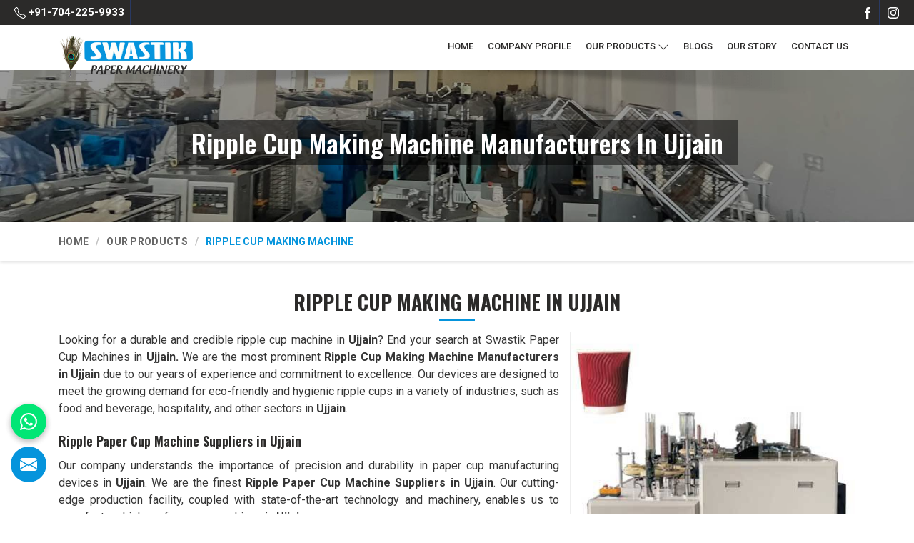

--- FILE ---
content_type: text/html; charset=UTF-8
request_url: https://www.swastikpapermachine.com/ujjain/ripple-cup-making-machine.htm
body_size: 20148
content:
<!DOCTYPE html>
<html lang="en">

<head>
    <meta charset="utf-8">
    <meta http-equiv="X-UA-Compatible" content="IE=edge">
    <title>Ripple Cup Making Machine Manufacturers in Ujjain, Ripple Paper Cup Machine Suppliers, Exporters in Ujjain</title>
    <meta name="description" content="Looking for Premium Quality Ripple Cup Making Machine Manufacturers in Ujjain? Swastik Paper Cup - Leading Suppliers and Exporters of Ripple Paper Cup Machine since 1990, Supplying Ripple Cup Making Machine in Ujjain at Factory Price. Call +91-7042259933">
    <meta name="keywords" content="Ripple Cup Making Machine Manufacturers in Ujjain, Ripple Paper Cup Machine Manufacturers in Ujjain, Ripple Cup Making Machine Suppliers in Ujjain, Ripple Paper Cup Machine Suppliers in Ujjain, Ripple Cup Making Machine Exporters in Ujjain, Ripple Paper Cup Machine Exporters in Ujjain, Ripple Cup Making Machine in Ujjain, Ripple Paper Cup Machine in Ujjain">

    <meta name="State" content="Delhi">
    <meta name="City" content="Delhi">
    <meta name="address" content="150, SECTOR -56, KUNDLI INDUSTRIAL AREA, SONIPAT- 131028  ( Near Niftem College)">
    <meta name="copyright"
        content="Copyright 2025 SWASTIK PAPER MACHINERY - Ripple Cup Making Machine Manufacturers in Ujjain, Ripple Paper Cup Machine Suppliers, Exporters in Ujjain">
    <meta name="distribution" content="global">
    <meta name="language" content="english">
    <meta name="rating" content="general">
    <meta name="subject" content="Ripple Cup Making Machine Manufacturers in Ujjain, Ripple Paper Cup Machine Suppliers, Exporters in Ujjain">
    <meta name="robots" content="ALL">
    <meta name="revisit-after" content="2 days">
    <meta name="generator" content="https://www.swastikpapermachine.com">
    <meta name="author" content="SWASTIK PAPER MACHINERY">
    <meta name="og:type" content="article">
    <meta name="og:title" content="Ripple Cup Making Machine Manufacturers in Ujjain, Ripple Paper Cup Machine Suppliers, Exporters in Ujjain">
    <meta name="og:image" content="https://www.swastikpapermachine.com/designer/images/logo.png">
    <meta name="og:site_name" content="SWASTIK PAPER MACHINERY">
    <meta name="og:description" content="Looking for Premium Quality Ripple Cup Making Machine Manufacturers in Ujjain? Swastik Paper Cup - Leading Suppliers and Exporters of Ripple Paper Cup Machine since 1990, Supplying Ripple Cup Making Machine in Ujjain at Factory Price. Call +91-7042259933">
    <meta name="twitter:card" content="summary">
    <meta name="twitter:desc" content="Looking for Premium Quality Ripple Cup Making Machine Manufacturers in Ujjain? Swastik Paper Cup - Leading Suppliers and Exporters of Ripple Paper Cup Machine since 1990, Supplying Ripple Cup Making Machine in Ujjain at Factory Price. Call +91-7042259933">
    <meta name="twitter:title" content="Ripple Cup Making Machine Manufacturers in Ujjain, Ripple Paper Cup Machine Suppliers, Exporters in Ujjain">
    <meta name="abstract" content="Ripple Cup Making Machine Manufacturers in Ujjain, Ripple Paper Cup Machine Suppliers, Exporters in Ujjain">
    <meta name="Classification" content="Looking for Premium Quality Ripple Cup Making Machine Manufacturers in Ujjain? Swastik Paper Cup - Leading Suppliers and Exporters of Ripple Paper Cup Machine since 1990, Supplying Ripple Cup Making Machine in Ujjain at Factory Price. Call +91-7042259933">
    <meta name="dc.source" content="https://www.swastikpapermachine.com">
    <meta name="dc.title" content="Ripple Cup Making Machine Manufacturers in Ujjain, Ripple Paper Cup Machine Suppliers, Exporters in Ujjain">
    <meta name="dc.keywords" content="Ripple Cup Making Machine Manufacturers in Ujjain, Ripple Paper Cup Machine Manufacturers in Ujjain, Ripple Cup Making Machine Suppliers in Ujjain, Ripple Paper Cup Machine Suppliers in Ujjain, Ripple Cup Making Machine Exporters in Ujjain, Ripple Paper Cup Machine Exporters in Ujjain, Ripple Cup Making Machine in Ujjain, Ripple Paper Cup Machine in Ujjain">
    <meta name="dc.subject" content="Ripple Cup Making Machine Manufacturers in Ujjain, Ripple Paper Cup Machine Suppliers, Exporters in Ujjain">
    <meta name="dc.description" content="Looking for Premium Quality Ripple Cup Making Machine Manufacturers in Ujjain? Swastik Paper Cup - Leading Suppliers and Exporters of Ripple Paper Cup Machine since 1990, Supplying Ripple Cup Making Machine in Ujjain at Factory Price. Call +91-7042259933">
    <link rel="canonical" href="https://www.swastikpapermachine.com/ujjain/ripple-cup-making-machine.htm">
    <link rel="publisher" href="https://www.swastikpapermachine.com">

    <link rel="icon" href="https://www.swastikpapermachine.com/designer/images/favicon.ico">
    <meta name="viewport" content="width=device-width, initial-scale=1">

    <link rel="preload"
        href="https://fonts.googleapis.com/css2?family=Oswald:wght@200;300;400;500;600;700&family=Roboto:wght@100;300;400;500;700;900&display=swap"
        as="style" onload="this.onload=null;this.rel='stylesheet'">
    <noscript>
        <link rel="stylesheet"
            href="https://fonts.googleapis.com/css2?family=Oswald:wght@200;300;400;500;600;700&family=Roboto:wght@100;300;400;500;700;900&display=swap">
    </noscript>
    <link rel="preload" href="https://cdnjs.cloudflare.com/ajax/libs/bootstrap/5.1.3/css/bootstrap.min.css" as="style"
        onload="this.onload=null;this.rel='stylesheet'">
    <noscript>
        <link rel="stylesheet" href="https://cdnjs.cloudflare.com/ajax/libs/bootstrap/5.1.3/css/bootstrap.min.css">
    </noscript>
 <link rel="preload" href="https://cdnjs.cloudflare.com/ajax/libs/animate.css/3.2.1/animate.min.css" as="style"
        onload="this.onload=null;this.rel='stylesheet'">
    <noscript>
        <link rel="stylesheet" href="https://cdnjs.cloudflare.com/ajax/libs/animate.css/3.2.1/animate.min.css">
    </noscript>
 <link rel="preload" href="https://cdnjs.cloudflare.com/ajax/libs/OwlCarousel2/2.3.4/assets/owl.carousel.min.css"
        as="style" onload="this.onload=null;this.rel='stylesheet'">
    <noscript>
        <link rel="stylesheet"
            href="https://cdnjs.cloudflare.com/ajax/libs/OwlCarousel2/2.3.4/assets/owl.carousel.min.css">
    </noscript>
 <link rel="preload" href="https://cdnjs.cloudflare.com/ajax/libs/fancybox/3.1.20/jquery.fancybox.min.css" as="style"
        onload="this.onload=null;this.rel='stylesheet'">
    <noscript>
        <link rel="stylesheet" href="https://cdnjs.cloudflare.com/ajax/libs/fancybox/3.1.20/jquery.fancybox.min.css">
    </noscript>
    <link fetchpriority="low" href="https://www.swastikpapermachine.com/designer/css/themes.css" rel="stylesheet">
    <link href="https://www.swastikpapermachine.com/designer/css/responsive.css" rel="stylesheet">
    <!-- <link rel="preload" href="https://www.swastikpapermachine.com/designer/css/responsive.css" as="style"
        onload="this.onload=null;this.rel='stylesheet'">
    <noscript>
        <link rel="stylesheet" href="https://www.swastikpapermachine.com/designer/css/responsive.css">
    </noscript> -->

    <script src="https://cdnjs.cloudflare.com/ajax/libs/jquery/3.6.0/jquery.min.js"></script>
    <script>
if (window.innerWidth <= 768) {
     setTimeout(function() {
        $.getScript("https://www.google.com/recaptcha/api.js");
    }, 10000);  
} else {
     setTimeout(function() {
        $.getScript("https://www.google.com/recaptcha/api.js");
    }, 5000);  
}
    </script>

    <meta name="google-site-verification" content="xbnR5gw1CfTG2X95nYNX_tvgYKhVZAUCK2ZxGRe9-0U">

    <!-- Google tag (gtag.js) -->
    <script async src="https://www.googletagmanager.com/gtag/js?id=G-VTPBG047BC"></script>
    <script>
    window.dataLayer = window.dataLayer || [];

    function gtag() {
        dataLayer.push(arguments);
    }
    gtag('js', new Date());
    gtag('config', 'G-VTPBG047BC');
    </script>

    <script type="application/ld+json">
    {
        "@context": "https://schema.org",
        "@type": "LocalBusiness",
        "name": "BEST TEA CUP MACHINE MANUFACTURERS IN DELHI",
        "url": "https://www.swastikpapermachine.com/",
        "logo": "https://swastikpapermachine.com/designer/images/logo.png",
        "image": "https://www.swastikpapermachine.com/uploaded-files/banner-image/High-Speed-Paper-Cup-Machine18.webp",
        "description": "Swastik Paper Cup Machines",
        "telephone": "+91-7042259944",
        "geo": {
            "@type": "GeoCoordinates",
            "latitude": 28.915590,
            "longitude": 77.097380
        },
        "aggregateRating": {
            "@type": "AggregateRating",
            "ratingValue": "4.8",
            "bestRating": "5",
            "ratingCount": "11"
        },
        "address": {
            "@type": "PostalAddress",
            "addressLocality": "Sonipat",
            "addressRegion": "Haryana",
            "streetAddress": "150, SECTOR -56, KUNDLI INDUSTRIAL AREA, SONIPAT",
            "postalCode": "131028"
        }
    }
    </script>
</head>

<body><a href="javascript:void(0);" id="web-pulse-scroll-up" title="Go to Top"><svg xmlns="http://www.w3.org/2000/svg" width="16" height="16" fill="currentColor" viewBox="0 0 16 16">
        <path fill-rule="evenodd" d="M8 15a.5.5 0 0 0 .5-.5V2.707l3.146 3.147a.5.5 0 0 0 .708-.708l-4-4a.5.5 0 0 0-.708 0l-4 4a.5.5 0 1 0 .708.708L7.5 2.707V14.5a.5.5 0 0 0 .5.5z"></path>
    </svg></a>
<div class="topbar">
    <div class="container-fluid">
        <div class="row">
            <div class="col-xxl-6 col-xl-6 col-lg-6 col-md-6 col-sm-6 col-7">
                <ul class="top_contact">
                                        <li><a href="tel:+91-704-225-9933" title="Call Us"><svg xmlns="http://www.w3.org/2000/svg" width="16" height="16" fill="currentColor" viewBox="0 0 16 16">
                                <path d="M3.654 1.328a.678.678 0 0 0-1.015-.063L1.605 2.3c-.483.484-.661 1.169-.45 1.77a17.568 17.568 0 0 0 4.168 6.608 17.569 17.569 0 0 0 6.608 4.168c.601.211 1.286.033 1.77-.45l1.034-1.034a.678.678 0 0 0-.063-1.015l-2.307-1.794a.678.678 0 0 0-.58-.122l-2.19.547a1.745 1.745 0 0 1-1.657-.459L5.482 8.062a1.745 1.745 0 0 1-.46-1.657l.548-2.19a.678.678 0 0 0-.122-.58L3.654 1.328zM1.884.511a1.745 1.745 0 0 1 2.612.163L6.29 2.98c.329.423.445.974.315 1.494l-.547 2.19a.678.678 0 0 0 .178.643l2.457 2.457a.678.678 0 0 0 .644.178l2.189-.547a1.745 1.745 0 0 1 1.494.315l2.306 1.794c.829.645.905 1.87.163 2.611l-1.034 1.034c-.74.74-1.846 1.065-2.877.702a18.634 18.634 0 0 1-7.01-4.42 18.634 18.634 0 0 1-4.42-7.009c-.362-1.03-.037-2.137.703-2.877L1.885.511z" />
                            </svg> +91-704-225-9933</a></li>
                                        <!-- <li class="mobile_hide"><a href="tel:+91-704-225-9933" title="Call Us"><svg xmlns="http://www.w3.org/2000/svg" width="16" height="16" fill="currentColor" viewBox="0 0 16 16">
                                <path d="M3.654 1.328a.678.678 0 0 0-1.015-.063L1.605 2.3c-.483.484-.661 1.169-.45 1.77a17.568 17.568 0 0 0 4.168 6.608 17.569 17.569 0 0 0 6.608 4.168c.601.211 1.286.033 1.77-.45l1.034-1.034a.678.678 0 0 0-.063-1.015l-2.307-1.794a.678.678 0 0 0-.58-.122l-2.19.547a1.745 1.745 0 0 1-1.657-.459L5.482 8.062a1.745 1.745 0 0 1-.46-1.657l.548-2.19a.678.678 0 0 0-.122-.58L3.654 1.328zM1.884.511a1.745 1.745 0 0 1 2.612.163L6.29 2.98c.329.423.445.974.315 1.494l-.547 2.19a.678.678 0 0 0 .178.643l2.457 2.457a.678.678 0 0 0 .644.178l2.189-.547a1.745 1.745 0 0 1 1.494.315l2.306 1.794c.829.645.905 1.87.163 2.611l-1.034 1.034c-.74.74-1.846 1.065-2.877.702a18.634 18.634 0 0 1-7.01-4.42 18.634 18.634 0 0 1-4.42-7.009c-.362-1.03-.037-2.137.703-2.877L1.885.511z" />
                            </svg> +91-704-225-9933</a></li> -->
                                            </ul>
            </div>
            <div class="col-xxl-6 col-xl-6 col-lg-6 col-md-6 col-sm-6 col-5">
                <ul class="top_contact topRight">
                                        <li class="facebook">
                        <a href="https://www.facebook.com/Swastikpapermachinery/" target="_blank" title="Facebook"><svg xmlns="http://www.w3.org/2000/svg" width="16" height="16" fill="currentColor" viewBox="0 0 24 24">
                                <path d="M9 8h-3v4h3v12h5v-12h3.642l.358-4h-4v-1.667c0-.955.192-1.333 1.115-1.333h2.885v-5h-3.808c-3.596 0-5.192 1.583-5.192 4.615v3.385z"></path>
                            </svg></a>
                    </li>
                                                <li class="instagram"><a href="https://www.instagram.com/swastikpapermachinery/" target="_blank" title="Instagram"><svg xmlns="http://www.w3.org/2000/svg" width="16" height="16" fill="currentColor" viewBox="0 0 16 16">
                                <path d="M8 0C5.829 0 5.556.01 4.703.048 3.85.088 3.269.222 2.76.42a3.917 3.917 0 0 0-1.417.923A3.927 3.927 0 0 0 .42 2.76C.222 3.268.087 3.85.048 4.7.01 5.555 0 5.827 0 8.001c0 2.172.01 2.444.048 3.297.04.852.174 1.433.372 1.942.205.526.478.972.923 1.417.444.445.89.719 1.416.923.51.198 1.09.333 1.942.372C5.555 15.99 5.827 16 8 16s2.444-.01 3.298-.048c.851-.04 1.434-.174 1.943-.372a3.916 3.916 0 0 0 1.416-.923c.445-.445.718-.891.923-1.417.197-.509.332-1.09.372-1.942C15.99 10.445 16 10.173 16 8s-.01-2.445-.048-3.299c-.04-.851-.175-1.433-.372-1.941a3.926 3.926 0 0 0-.923-1.417A3.911 3.911 0 0 0 13.24.42c-.51-.198-1.092-.333-1.943-.372C10.443.01 10.172 0 7.998 0h.003zm-.717 1.442h.718c2.136 0 2.389.007 3.232.046.78.035 1.204.166 1.486.275.373.145.64.319.92.599.28.28.453.546.598.92.11.281.24.705.275 1.485.039.843.047 1.096.047 3.231s-.008 2.389-.047 3.232c-.035.78-.166 1.203-.275 1.485a2.47 2.47 0 0 1-.599.919c-.28.28-.546.453-.92.598-.28.11-.704.24-1.485.276-.843.038-1.096.047-3.232.047s-2.39-.009-3.233-.047c-.78-.036-1.203-.166-1.485-.276a2.478 2.478 0 0 1-.92-.598 2.48 2.48 0 0 1-.6-.92c-.109-.281-.24-.705-.275-1.485-.038-.843-.046-1.096-.046-3.233 0-2.136.008-2.388.046-3.231.036-.78.166-1.204.276-1.486.145-.373.319-.64.599-.92.28-.28.546-.453.92-.598.282-.11.705-.24 1.485-.276.738-.034 1.024-.044 2.515-.045v.002zm4.988 1.328a.96.96 0 1 0 0 1.92.96.96 0 0 0 0-1.92zm-4.27 1.122a4.109 4.109 0 1 0 0 8.217 4.109 4.109 0 0 0 0-8.217zm0 1.441a2.667 2.667 0 1 1 0 5.334 2.667 2.667 0 0 1 0-5.334z"></path>
                            </svg></a></li>
                                            </ul>
            </div>
        </div>
    </div>
</div>

<header>
    <div class="menubar">
        <div class="container">
            <div class="row">
                <div class="col-xxl-2 col-xl-2 col-lg-2 col-md-3 col_logo">
                    <div class="logo">
                        <a href="https://www.swastikpapermachine.com" title="SWASTIK PAPER MACHINERY"><img src="https://www.swastikpapermachine.com/designer/images/logo.png" alt="SWASTIK PAPER MACHINERY" title="SWASTIK PAPER MACHINERY"></a>
                    </div>
                </div>
                <div class="col-xxl-10 col-xl-10 col-lg-10 col-md-10">
                    <div class="navigation">
                        <div class="navbar">
                            <button title="menubar">
                                <span></span>
                                <span></span>
                                <span></span>
                                <span></span>
                            </button>
                        </div>
                        <div class="menu">
                            <ul class="nav">
                                <li class=""><a href="https://www.swastikpapermachine.com" title="Home">Home</a></li>
                                <li class=""><a href="https://www.swastikpapermachine.com/about.htm" title="Company Profile">Company Profile</a></li>
                                                                <li class="cs-submenu "><a href="#" title="Our Products">Our Products</a>
                                                                    <ul class="cs-dropdown">
                                                                                <li><a href="https://www.swastikpapermachine.com/ujjain/paper-cup-making-machine.htm" title="Paper Cup Making Machine">Paper Cup Making Machine</a></li>
                                                                                <li><a href="https://www.swastikpapermachine.com/ujjain/disposable-glass-making-machine.htm" title="Disposable Glass Making Machine">Disposable Glass Making Machine</a></li>
                                                                                <li><a href="https://www.swastikpapermachine.com/ujjain/tea-cup-making-machine.htm" title="Tea Cup Making Machine">Tea Cup Making Machine</a></li>
                                                                                <li><a href="https://www.swastikpapermachine.com/ujjain/ripple-cup-making-machine.htm" title="Ripple Cup Making Machine">Ripple Cup Making Machine</a></li>
                                                                                <li><a href="https://www.swastikpapermachine.com/ujjain/high-speed-automatic-paper-bowl-plate-machine.htm" title="High Speed Automatic Paper Bowl Plate Machine">High Speed Automatic Paper Bowl Plate Machine</a></li>
                                                                                <li><a href="https://www.swastikpapermachine.com/ujjain/paper-lid-making-machine.htm" title="Paper Lid Making Machine">Paper Lid Making Machine</a></li>
                                                                                <li><a href="https://www.swastikpapermachine.com/ujjain/paper-container-making-machine.htm" title="Paper Container Making Machine">Paper Container Making Machine</a></li>
                                                                                <li><a href="https://www.swastikpapermachine.com/ujjain/tissue-paper-making-machine.htm" title="Tissue Paper Making Machine">Tissue Paper Making Machine</a></li>
                                                                                <li><a href="https://www.swastikpapermachine.com/ujjain/aluminum-foil-container-making-machine.htm" title="Aluminum Foil Container Making Machine">Aluminum Foil Container Making Machine</a></li>
                                                                                <li><a href="https://www.swastikpapermachine.com/ujjain/paper-cup-raw-material-making-machine.htm" title="Paper Cup Raw Material Making Machine">Paper Cup Raw Material Making Machine</a></li>
                                                                                <li><a href="https://www.swastikpapermachine.com/ujjain/high-speed-paper-cup-glass-making-machine.htm" title="High Speed Paper Cup Glass Making Machine">High Speed Paper Cup Glass Making Machine</a></li>
                                                                                <li><a href="https://www.swastikpapermachine.com/ujjain/paper-glass-making-machine.htm" title="Paper Glass Making Machine">Paper Glass Making Machine</a></li>
                                                                                <li><a href="https://www.swastikpapermachine.com/ujjain/flexo-printing-machine.htm" title="Flexo Printing Machine">Flexo Printing Machine</a></li>
                                                                                <li><a href="https://www.swastikpapermachine.com/ujjain/paper-cup-blanks.htm" title="Paper Cup Blanks">Paper Cup Blanks</a></li>
                                                                                <li><a href="https://www.swastikpapermachine.com/ujjain/paper-cup-bottom.htm" title="Paper Cup Bottom">Paper Cup Bottom</a></li>
                                                                                <li><a href="https://www.swastikpapermachine.com/ujjain/muffin-cup-making-machine.htm" title="Muffin Cup Making Machine">Muffin Cup Making Machine</a></li>
                                                                                <li><a href="https://www.swastikpapermachine.com/ujjain/heavy-duty-die-punching-machine.htm" title="Heavy Duty Die Punching Machine">Heavy Duty Die Punching Machine</a></li>
                                                                                <li><a href="https://www.swastikpapermachine.com/ujjain/double-wall-paper-cup-making-machine.htm" title="Double Wall Paper Cup Making Machine">Double Wall Paper Cup Making Machine</a></li>
                                                                                <li><a href="https://www.swastikpapermachine.com/ujjain/ldpe-extrusion-machine.htm" title="LDPE Extrusion Machine">LDPE Extrusion Machine</a></li>
                                                                                <li><a href="https://www.swastikpapermachine.com/ujjain/disposable-cup-making-machine.htm" title="Disposable Cup Making Machine">Disposable Cup Making Machine</a></li>
                                                                            </ul>                                </li>                                <li class=""><a href="https://www.swastikpapermachine.com/blog.htm" title="Blogs">Blogs</a></li>
                                <li><a href="https://www.swastikpapermachine.com/story.htm" title="Our Story">Our Story</a></li>
                                <li class=""><a href="https://www.swastikpapermachine.com/contact.htm" title="Contact Us">Contact Us</a></li>
                            </ul>

                        </div>
                        <!-- <a class="header_appointment_btn" href="#" data-bs-toggle="modal" data-bs-target="#myModal">
                            <span>Make an Appointment <svg xmlns="http://www.w3.org/2000/svg" width="16" height="16" fill="currentColor" viewBox="0 0 16 16">
                                    <path d="M0 4a2 2 0 0 1 2-2h12a2 2 0 0 1 2 2v8a2 2 0 0 1-2 2H2a2 2 0 0 1-2-2V4Zm2-1a1 1 0 0 0-1 1v.217l7 4.2 7-4.2V4a1 1 0 0 0-1-1H2Zm13 2.383-4.708 2.825L15 11.105V5.383Zm-.034 6.876-5.64-3.471L8 9.583l-1.326-.795-5.64 3.47A1 1 0 0 0 2 13h12a1 1 0 0 0 .966-.741ZM1 11.105l4.708-2.897L1 5.383v5.722Z" />
                                </svg>
                            </span>
                        </a> -->
                    </div>
                </div>
            </div>
        </div>
    </div>
</header>
<!-- Heading Banner-->
<section class="heading_banner" style="background-image: url(https://www.swastikpapermachine.com/designer/images/category-banner.jpg)">
    <div class="container">
        <div class="row">
            <div class="col-xxl-12 col-xl-12 col-lg-12 col-md-12 col-sm-12 col-12 text-center">
                <h1 class="cat_title">Ripple Cup Making Machine Manufacturers in Ujjain</h1>
                <div class="clearfix"></div>
                <!--<div class="cat_title2">We Are Available For You</div>-->
            </div>
        </div>
    </div>
</section>

<!-- Breadcrumb-->
<div class="inner_breadcrumb hidden_xs">
    <div class="container">
        <div class="row">
            <div class="col-xxl-12 col-xl-12 col-lg-12 col-md-12 col-sm-12 col-12">
                <ul class="breadcrumb">
                    <li><a href="https://www.swastikpapermachine.com" title="Home">Home</a></li>
                                        <li><a href="javascript:void(0)"
                            title="Our Products">Our Products</a></li>
                                        <li class="active">Ripple Cup Making Machine</li>
                </ul>
            </div>
        </div>
    </div>
</div>


<!-- Home About-->
<section class="category_page">
    <div class="container">
        <div class="row">
            <div class="col-xxl-12 col-xl-12 col-lg-12 col-md-12 col-sm-12 col-12">
                <!-- <h2 class="catTitle_2">Ripple Cup Making Machine in Ujjain</h2> -->
                <h2 class="catTitle_2">Ripple Cup Making Machine in Ujjain</h2>

                <div class="right_side">
                    <div class="wps_right">
                        <div class="product_right_image">
                            <a href="javascript:void(0);" class="main-category-image" data-bs-toggle="modal"
                                data-bs-target="#productID" title="Ripple Cup Making Machine Manufacturers in Ujjain">
                                <div class="detail_image">
                                    <img class="img-responsive main-cat-image"
                                        src="https://www.swastikpapermachine.com/uploaded-files/category/images/thumbs/Ripple-Cup-Making-Machine-thumbs-500X500.jpg"
                                        alt="Ripple Cup Making Machine Manufacturers in Ujjain" title="Ripple Cup Making Machine Manufacturers in Ujjain">
                                    <input type="hidden" class="main_heading"
                                        value="Ripple Cup Making Machine">
                                </div>
                                <div class="read_more_1 bg_btn_1" title="Enquire Now"><svg
                                        xmlns="http://www.w3.org/2000/svg" width="16" height="16" fill="currentColor"
                                        viewBox="0 0 16 16">
                                        <path
                                            d="M.05 3.555A2 2 0 0 1 2 2h12a2 2 0 0 1 1.95 1.555L8 8.414.05 3.555ZM0 4.697v7.104l5.803-3.558L0 4.697ZM6.761 8.83l-6.57 4.027A2 2 0 0 0 2 14h12a2 2 0 0 0 1.808-1.144l-6.57-4.027L8 9.586l-1.239-.757Zm3.436-.586L16 11.801V4.697l-5.803 3.546Z">
                                        </path>
                                    </svg> Enquire Now
                                    <span></span>
                                    <span></span>
                                    <span></span>
                                    <span></span>
                                </div>
                            </a>
                        </div>

                        <p>Looking for a durable and credible ripple cup machine in <strong>Ujjain</strong>? End your search at Swastik Paper Cup Machines in <strong>Ujjain.</strong> We are the most prominent <strong>Ripple Cup Making Machine Manufacturers in</strong> <strong>Ujjain</strong> due to our years of experience and commitment to excellence. Our devices are designed to meet the growing demand for eco-friendly and hygienic ripple cups in a variety of industries, such as food and beverage, hospitality, and other sectors in <strong>Ujjain</strong>.</p>

<h3>Ripple Paper Cup Machine Suppliers in Ujjain</h3>

<p>Our company understands the importance of precision and durability in paper cup manufacturing devices in <strong>Ujjain</strong>. We are the finest <strong>Ripple</strong> <strong>Paper Cup Machine Suppliers in</strong> <strong>Ujjain</strong>. Our cutting-edge production facility, coupled with state-of-the-art technology and machinery, enables us to manufacture high-performance machines in <strong>Ujjain</strong>.&nbsp;</p>

<h3>Ripple Paper Cup Machine Exporters in Ujjain</h3>

<p>We prioritize customer satisfaction and strive to provide superior customer service in <strong>Ujjain</strong>. Our team of specialists collaborates closely with clients to ascertain their requirements and develop individualized solutions in <strong>Ujjain</strong>. We are one of the premier <strong>Ripple</strong> <strong>Paper Cup Machine Exporters in</strong> <strong>Ujjain</strong>. Even after the sale, we provide extensive support to ensure the efficient operation and maintenance of our equipment in <strong>Ujjain</strong>.</p>
                               <div class="w-50">
                            <div class="videoFeedback">
                                <a data-fancybox=""
                                    href="https://www.youtube.com/embed/VfC_OdfPK6o"
                                    title="Ripple Paper Cup Making Machine | Double wall paper cup making machine | Paper Cup Machine - YouTube">
                                    <div class="image">
                                        <img src="https://img.youtube.com/vi/VfC_OdfPK6o/sddefault.jpg"
                                            alt="Ripple Paper Cup Making Machine | Double wall paper cup making machine | Paper Cup Machine - YouTube"
                                            title="Ripple Paper Cup Making Machine | Double wall paper cup making machine | Paper Cup Machine - YouTube"
                                            width="480" height="360">
                                        <span>
                                            <svg viewBox="0 0 24 24" fill="none" xmlns="http://www.w3.org/2000/svg">
                                                <path
                                                    d="M17.13 7.9799C20.96 10.1899 20.96 13.8099 17.13 16.0199L14.04 17.7999L10.95 19.5799C7.13 21.7899 4 19.9799 4 15.5599V11.9999V8.43989C4 4.01989 7.13 2.2099 10.96 4.4199L13.21 5.7199"
                                                    stroke="currentColor" stroke-width="1.5" stroke-miterlimit="10"
                                                    stroke-linecap="round" stroke-linejoin="round"></path>
                                            </svg>
                                        </span>
                                    </div>

                                </a>
                            </div>
                        </div>
                        <!-- <iframe width="930" height="523"
                            src="https://www.youtube.com/embed/VfC_OdfPK6o"
                            title="Ripple Paper Cup Making Machine | Double wall paper cup making machine | Paper Cup Machine - YouTube"
                            frameborder="0"
                            allow="accelerometer; autoplay; clipboard-write; encrypted-media; gyroscope; picture-in-picture; web-share"
                            allowfullscreen></iframe> -->

                            <div class="companyFactory bg-white">
    <div class="container">
        <div class="title_25">Factory Infrastructure</div>
        <div class="maxWidth">
            <p>The factory infrastructure for a paper cup making machine includes specialized equipment, power supply,
                ventilation, water systems, storage, and safety measures, ensuring efficient production, quality
                control, and smooth operation of manufacturing processes.</p>
        </div>
        <div class="clearfix"></div>
        <div class="row">
                        <div class="col-xxl-3 col-xl-3 col-lg-3 col-md-4 col-sm-6 col-6">
                <a data-fancybox="photo-gallery" href="https://www.swastikpapermachine.com/uploaded-files/gallery/photos/thumbs/Factory-Infrastructure2-thumbs-612X484.jpg" data-caption="Factory Infrastructure"
                    title="Factory Infrastructure">
                    <div class="productGallery2">
                        <img src="https://www.swastikpapermachine.com/uploaded-files/gallery/photos/thumbs/Factory-Infrastructure2-thumbs-512X384.jpg" alt="Factory Infrastructure" title="Factory Infrastructure">
                    </div>
                </a>
            </div>
                        <div class="col-xxl-3 col-xl-3 col-lg-3 col-md-4 col-sm-6 col-6">
                <a data-fancybox="photo-gallery" href="https://www.swastikpapermachine.com/uploaded-files/gallery/photos/thumbs/Factory-Infrastructure3-thumbs-612X484.jpg" data-caption="Factory Infrastructure"
                    title="Factory Infrastructure">
                    <div class="productGallery2">
                        <img src="https://www.swastikpapermachine.com/uploaded-files/gallery/photos/thumbs/Factory-Infrastructure3-thumbs-512X384.jpg" alt="Factory Infrastructure" title="Factory Infrastructure">
                    </div>
                </a>
            </div>
                        <div class="col-xxl-3 col-xl-3 col-lg-3 col-md-4 col-sm-6 col-6">
                <a data-fancybox="photo-gallery" href="https://www.swastikpapermachine.com/uploaded-files/gallery/photos/thumbs/Factory-Infrastructure4-thumbs-612X484.jpg" data-caption="Factory Infrastructure"
                    title="Factory Infrastructure">
                    <div class="productGallery2">
                        <img src="https://www.swastikpapermachine.com/uploaded-files/gallery/photos/thumbs/Factory-Infrastructure4-thumbs-512X384.jpg" alt="Factory Infrastructure" title="Factory Infrastructure">
                    </div>
                </a>
            </div>
                        <div class="col-xxl-3 col-xl-3 col-lg-3 col-md-4 col-sm-6 col-6">
                <a data-fancybox="photo-gallery" href="https://www.swastikpapermachine.com/uploaded-files/gallery/photos/thumbs/Factory-Infrastructure5-thumbs-612X484.jpg" data-caption="Factory Infrastructure"
                    title="Factory Infrastructure">
                    <div class="productGallery2">
                        <img src="https://www.swastikpapermachine.com/uploaded-files/gallery/photos/thumbs/Factory-Infrastructure5-thumbs-512X384.jpg" alt="Factory Infrastructure" title="Factory Infrastructure">
                    </div>
                </a>
            </div>
                        <div class="col-xxl-3 col-xl-3 col-lg-3 col-md-4 col-sm-6 col-6">
                <a data-fancybox="photo-gallery" href="https://www.swastikpapermachine.com/uploaded-files/gallery/photos/thumbs/Factory-Infrastructure6-thumbs-612X484.jpg" data-caption="Factory Infrastructure"
                    title="Factory Infrastructure">
                    <div class="productGallery2">
                        <img src="https://www.swastikpapermachine.com/uploaded-files/gallery/photos/thumbs/Factory-Infrastructure6-thumbs-512X384.jpg" alt="Factory Infrastructure" title="Factory Infrastructure">
                    </div>
                </a>
            </div>
                        <div class="col-xxl-3 col-xl-3 col-lg-3 col-md-4 col-sm-6 col-6">
                <a data-fancybox="photo-gallery" href="https://www.swastikpapermachine.com/uploaded-files/gallery/photos/thumbs/Factory-Infrastructure7-thumbs-612X484.jpg" data-caption="Factory Infrastructure"
                    title="Factory Infrastructure">
                    <div class="productGallery2">
                        <img src="https://www.swastikpapermachine.com/uploaded-files/gallery/photos/thumbs/Factory-Infrastructure7-thumbs-512X384.jpg" alt="Factory Infrastructure" title="Factory Infrastructure">
                    </div>
                </a>
            </div>
                        <div class="col-xxl-3 col-xl-3 col-lg-3 col-md-4 col-sm-6 col-6">
                <a data-fancybox="photo-gallery" href="https://www.swastikpapermachine.com/uploaded-files/gallery/photos/thumbs/Factory-Infrastructure8-thumbs-612X484.jpg" data-caption="Factory Infrastructure"
                    title="Factory Infrastructure">
                    <div class="productGallery2">
                        <img src="https://www.swastikpapermachine.com/uploaded-files/gallery/photos/thumbs/Factory-Infrastructure8-thumbs-512X384.jpg" alt="Factory Infrastructure" title="Factory Infrastructure">
                    </div>
                </a>
            </div>
                        <div class="col-xxl-3 col-xl-3 col-lg-3 col-md-4 col-sm-6 col-6">
                <a data-fancybox="photo-gallery" href="https://www.swastikpapermachine.com/uploaded-files/gallery/photos/thumbs/Factory-Infrastructure9-thumbs-612X484.jpg" data-caption="Factory Infrastructure"
                    title="Factory Infrastructure">
                    <div class="productGallery2">
                        <img src="https://www.swastikpapermachine.com/uploaded-files/gallery/photos/thumbs/Factory-Infrastructure9-thumbs-512X384.jpg" alt="Factory Infrastructure" title="Factory Infrastructure">
                    </div>
                </a>
            </div>
                        <div class="col-xxl-3 col-xl-3 col-lg-3 col-md-4 col-sm-6 col-6">
                <a data-fancybox="photo-gallery" href="https://www.swastikpapermachine.com/uploaded-files/gallery/photos/thumbs/Factory-Infrastructure10-thumbs-612X484.jpg" data-caption="Factory Infrastructure"
                    title="Factory Infrastructure">
                    <div class="productGallery2">
                        <img src="https://www.swastikpapermachine.com/uploaded-files/gallery/photos/thumbs/Factory-Infrastructure10-thumbs-512X384.jpg" alt="Factory Infrastructure" title="Factory Infrastructure">
                    </div>
                </a>
            </div>
                        <div class="col-xxl-3 col-xl-3 col-lg-3 col-md-4 col-sm-6 col-6">
                <a data-fancybox="photo-gallery" href="https://www.swastikpapermachine.com/uploaded-files/gallery/photos/thumbs/Factory-Infrastructure11-thumbs-612X484.jpg" data-caption="Factory Infrastructure"
                    title="Factory Infrastructure">
                    <div class="productGallery2">
                        <img src="https://www.swastikpapermachine.com/uploaded-files/gallery/photos/thumbs/Factory-Infrastructure11-thumbs-512X384.jpg" alt="Factory Infrastructure" title="Factory Infrastructure">
                    </div>
                </a>
            </div>
                        <div class="col-xxl-3 col-xl-3 col-lg-3 col-md-4 col-sm-6 col-6">
                <a data-fancybox="photo-gallery" href="https://www.swastikpapermachine.com/uploaded-files/gallery/photos/thumbs/Factory-Infrastructure12-thumbs-612X484.jpg" data-caption="Factory Infrastructure"
                    title="Factory Infrastructure">
                    <div class="productGallery2">
                        <img src="https://www.swastikpapermachine.com/uploaded-files/gallery/photos/thumbs/Factory-Infrastructure12-thumbs-512X384.jpg" alt="Factory Infrastructure" title="Factory Infrastructure">
                    </div>
                </a>
            </div>
                        <div class="col-xxl-3 col-xl-3 col-lg-3 col-md-4 col-sm-6 col-6">
                <a data-fancybox="photo-gallery" href="https://www.swastikpapermachine.com/uploaded-files/gallery/photos/thumbs/Factory-Infrastructure13-thumbs-612X484.jpg" data-caption="Factory Infrastructure"
                    title="Factory Infrastructure">
                    <div class="productGallery2">
                        <img src="https://www.swastikpapermachine.com/uploaded-files/gallery/photos/thumbs/Factory-Infrastructure13-thumbs-512X384.jpg" alt="Factory Infrastructure" title="Factory Infrastructure">
                    </div>
                </a>
            </div>
            




        </div>
    </div>
</div>                        <div class="you_may">Product Related to Ripple Cup Making Machine</div>
                        <div class="allListing">
                            
                            <div class="product_listing">
                                <div class="row">
                                    <div class="col-xxl-5 col-xl-5 col-lg-5 col-md-5 col-sm-5 col-12">
                                        <div class="product">
                                                                                        <div class="single_image">
                                                <a class="largeImage product_pop_up"
                                                    id="bigImage13"
                                                    href="javascript:void(0);" data-bs-toggle="modal"
                                                    data-bs-target="#productID"
                                                    title="High Speed Fully Automatic Paper Cup Machine Manufacturers, Suppliers and Exporters in Ujjain"><input
                                                        type="hidden" class="product_id"
                                                        value="13">
                                                    <img class="activeImage1 product_image13"
                                                        src="https://www.swastikpapermachine.com/uploaded-files/product-images/thumbs/High-Speed-Fully-Automatic-Paper-Cup-Machine-thumbs-500X500.jpg"
                                                        alt="High Speed Fully Automatic Paper Cup Machine Manufacturers, Suppliers and Exporters in Ujjain"
                                                        title="High Speed Fully Automatic Paper Cup Machine Manufacturers, Suppliers and Exporters in Ujjain">
                                                </a>
                                            </div>
                                            <div id="small13" class="small">
                                                                                                <img class="item product_aimage active"
                                                    src="https://www.swastikpapermachine.com/uploaded-files/product-images/thumbs/High-Speed-Fully-Automatic-Paper-Cup-Machine1-thumbs-500X500.jpg"
                                                    alt="High Speed Fully Automatic Paper Cup Machine Manufacturers, Suppliers and Exporters in Ujjain"
                                                    title="High Speed Fully Automatic Paper Cup Machine Manufacturers, Suppliers and Exporters in Ujjain">
                                                                                                <input type="hidden" class="pr_sno" value="1">
                                            </div>
                                        </div>
                                    </div>

                                    <div class="col-xxl-7 col-xl-7 col-lg-7 col-md-7 col-sm-7 col-12">
                                        <div class="right-content">
                                            <h4><a class="product_title13"
                                                    href="https://www.swastikpapermachine.com/high-speed-fully-automatic-paper-cup-machine-13.htm"
                                                    title="High Speed Fully Automatic Paper Cup Machine Manufacturers, Suppliers and Exporters in Ujjain">High Speed Fully Automatic Paper Cup Machine in Ujjain</a>
                                            </h4>
                                            <div class="blue-line1"></div>
                                            <div class="d-flex">
                                                <div class="product_showcase">
                                                                                                </div>
                                                <div class="youtube">
                                                    <div class="item youtube">
                                                                                                            <a data-fancybox=""
                                                            href="https://youtu.be/watch?v=7qS9RKxzYco" title="High Speed Fully Automatic Paper Cup Machine">
                                                            <svg xmlns="http://www.w3.org/2000/svg" width="16"
                                                                height="16" fill="currentColor" viewBox="0 0 16 16">
                                                                <path
                                                                    d="m11.596 8.697-6.363 3.692c-.54.313-1.233-.066-1.233-.697V4.308c0-.63.692-1.01 1.233-.696l6.363 3.692a.802.802 0 0 1 0 1.393z">
                                                                </path>
                                                            </svg> YouTube Video</a>
                                                                                                                </div>
                                                </div>
                                            </div>
                                            <div class="more_info">
                                                <table>
	<tbody>
		<tr>
			<td>Weight</td>
			<td>1500 KG</td>
		</tr>
		<tr>
			<td>Cup Size</td>
			<td>40 ML - 330 ML</td>
		</tr>
		<tr>
			<td>Brand</td>
			<td>Swastik Paper</td>
		</tr>
		<tr>
			<td>Model Number</td>
			<td>D 16</td>
		</tr>
		<tr>
			<td>Speed</td>
			<td>65-75 Cups/Min</td>
		</tr>
		<tr>
			<td>Required Paper</td>
			<td>170-300 GSM,Single/Double PE Coated Paper (D 16)</td>
		</tr>
		<tr>
			<td>Total Power</td>
			<td>Three Phases 05 KW</td>
		</tr>
		<tr>
			<td>Air Supplier Requirement</td>
			<td>0.5-0.8 Mpa,0.3 Cube/Min</td>
		</tr>
	</tbody>
</table>

                                            </div>

                                            <div class="clearfix"></div>
                                            <a class="read_more_1 bg_btn_1 product_pop_up" href="javascript:void(0);"
                                                data-bs-toggle="modal" data-bs-target="#productID"
                                                title="Get Best Quote"><input type="hidden" class="product_id"
                                                    value="13"><svg
                                                    xmlns="http://www.w3.org/2000/svg" width="16" height="16"
                                                    fill="currentColor" viewBox="0 0 16 16">
                                                    <path
                                                        d="M.05 3.555A2 2 0 0 1 2 2h12a2 2 0 0 1 1.95 1.555L8 8.414.05 3.555ZM0 4.697v7.104l5.803-3.558L0 4.697ZM6.761 8.83l-6.57 4.027A2 2 0 0 0 2 14h12a2 2 0 0 0 1.808-1.144l-6.57-4.027L8 9.586l-1.239-.757Zm3.436-.586L16 11.801V4.697l-5.803 3.546Z" />
                                                </svg> Get Best Quote <span></span>
                                                <span></span>
                                                <span></span>
                                                <span></span></a>
                                            <a href="javascript:void(0);" data-bs-toggle="modal"
                                                data-bs-target="#callback"
                                                class="read_more_1 bg_btn_1 callback Request_call_back"
                                                title="Request A Callback"><input type="hidden" class="product_id"
                                                    value="13">
                                                <svg fill="currentColor" width="24px" height="24px" viewBox="0 0 24 24"
                                                    xmlns="http://www.w3.org/2000/svg">
                                                    <g data-name="Layer 2">
                                                        <g data-name="phone-call">
                                                            <rect width="24" height="24" opacity="0" />
                                                            <path
                                                                d="M13 8a3 3 0 0 1 3 3 1 1 0 0 0 2 0 5 5 0 0 0-5-5 1 1 0 0 0 0 2z" />
                                                            <path
                                                                d="M13 4a7 7 0 0 1 7 7 1 1 0 0 0 2 0 9 9 0 0 0-9-9 1 1 0 0 0 0 2z" />
                                                            <path
                                                                d="M21.75 15.91a1 1 0 0 0-.72-.65l-6-1.37a1 1 0 0 0-.92.26c-.14.13-.15.14-.8 1.38a9.91 9.91 0 0 1-4.87-4.89C9.71 10 9.72 10 9.85 9.85a1 1 0 0 0 .26-.92L8.74 3a1 1 0 0 0-.65-.72 3.79 3.79 0 0 0-.72-.18A3.94 3.94 0 0 0 6.6 2 4.6 4.6 0 0 0 2 6.6 15.42 15.42 0 0 0 17.4 22a4.6 4.6 0 0 0 4.6-4.6 4.77 4.77 0 0 0-.06-.76 4.34 4.34 0 0 0-.19-.73zM17.4 20A13.41 13.41 0 0 1 4 6.6 2.61 2.61 0 0 1 6.6 4h.33L8 8.64l-.54.28c-.86.45-1.54.81-1.18 1.59a11.85 11.85 0 0 0 7.18 7.21c.84.34 1.17-.29 1.62-1.16l.29-.55L20 17.07v.33a2.61 2.61 0 0 1-2.6 2.6z" />
                                                        </g>
                                                    </g>
                                                </svg> Request A Callback <span></span>
                                                <span></span>
                                                <span></span>
                                                <span></span></a>
                                        </div>
                                    </div>
                                </div>
                            </div>
                                                    </div>
                                                <div class="you_may">You May Also Like These</div>
                                                <div class="product_listing">
                            <div class="row">
                                <div class="col-xxl-4 col-xl-4 col-lg-4 col-md-4 col-sm-4 col-12">
                                    <div class="product">
                                        <a href="https://www.swastikpapermachine.com/ujjain/paper-cup-making-machine.htm"
                                            title="Paper Cup Making Machine Manufacturers in Ujjain">
                                            <div class="image1">
                                                <img class="category_image2"
                                                    src="https://www.swastikpapermachine.com/uploaded-files/category/images/thumbs/Paper-Cup-Making-Machine-thumbs-400X400.jpg"
                                                    alt="Paper Cup Making Machine Manufacturers in Ujjain"
                                                    title="Paper Cup Making Machine Manufacturers in Ujjain">
                                            </div>
                                        </a>
                                    </div>
                                </div>
                                <div class="col-xxl-8 col-xl-8 col-lg-8 col-md-8 col-sm-8 col-12">
                                    <div class="right-content">
                                        <h4><a class="category_title2"
                                                href="https://www.swastikpapermachine.com/ujjain/paper-cup-making-machine.htm"
                                                title="Paper Cup Making Machine Manufacturers in Ujjain">Paper Cup Making Machine</a>
                                        </h4>
                                        <div class="blue-line1"></div>
                                        <div class="more_info">
                                            <p>Looking for a durable and credible paper cup-making machine in Ujjain? Stop your search at Swastik Paper Cup Machines in Ujjain. We are the most prominent Paper Cup Making Machines Manufacturers in Ujjain due to our years of experience and commitment to excellence. Our devices are designed to meet the growing demand for eco-friendly and hygienic paper cups in a variety of industries, such as food and beverage, hospitality, and other sectors in Ujjain.</p>

                                        </div>

                                        <div class="clearfix"></div>

                                        <a class="read_more_1 bg_btn_1 pop_cat_id" href="javascript:void(0);"
                                            data-bs-toggle="modal" data-bs-target="#productID"
                                            title="Get Best Quote"><input type="hidden" class="cat_id"
                                                value="2"><svg
                                                xmlns="http://www.w3.org/2000/svg" width="16" height="16"
                                                fill="currentColor" viewBox="0 0 16 16">
                                                <path
                                                    d="M.05 3.555A2 2 0 0 1 2 2h12a2 2 0 0 1 1.95 1.555L8 8.414.05 3.555ZM0 4.697v7.104l5.803-3.558L0 4.697ZM6.761 8.83l-6.57 4.027A2 2 0 0 0 2 14h12a2 2 0 0 0 1.808-1.144l-6.57-4.027L8 9.586l-1.239-.757Zm3.436-.586L16 11.801V4.697l-5.803 3.546Z">
                                                </path>
                                            </svg> Get Best Quote
                                            <span></span>
                                            <span></span>
                                            <span></span>
                                            <span></span>
                                        </a>
                                        <a href="https://www.swastikpapermachine.com/ujjain/paper-cup-making-machine.htm"
                                            class="read_more_1 bg_btn_1" title="View More">View More
                                            <span></span>
                                            <span></span>
                                            <span></span>
                                            <span></span>
                                        </a>

                                    </div>
                                </div>
                            </div>
                        </div>
                                                <div class="product_listing">
                            <div class="row">
                                <div class="col-xxl-4 col-xl-4 col-lg-4 col-md-4 col-sm-4 col-12">
                                    <div class="product">
                                        <a href="https://www.swastikpapermachine.com/ujjain/disposable-glass-making-machine.htm"
                                            title="Disposable Glass Making Machine Manufacturers in Ujjain">
                                            <div class="image1">
                                                <img class="category_image3"
                                                    src="https://www.swastikpapermachine.com/uploaded-files/category/images/thumbs/Disposable-Glass-Making-Machine-thumbs-400X400.jpg"
                                                    alt="Disposable Glass Making Machine Manufacturers in Ujjain"
                                                    title="Disposable Glass Making Machine Manufacturers in Ujjain">
                                            </div>
                                        </a>
                                    </div>
                                </div>
                                <div class="col-xxl-8 col-xl-8 col-lg-8 col-md-8 col-sm-8 col-12">
                                    <div class="right-content">
                                        <h4><a class="category_title3"
                                                href="https://www.swastikpapermachine.com/ujjain/disposable-glass-making-machine.htm"
                                                title="Disposable Glass Making Machine Manufacturers in Ujjain">Disposable Glass Making Machine</a>
                                        </h4>
                                        <div class="blue-line1"></div>
                                        <div class="more_info">
                                            <p>Swastik Paper Cup Machines is the one-stop destination for high-quality impermanent glassmaking equipment in Ujjain. We are the top-notch Disposable Glass Machine Manufacturer in Ujjain. Due to our extensive expertise and dedication to excellence, we are also a recognized provider of high-quality devices in Ujjain.</p>

                                        </div>

                                        <div class="clearfix"></div>

                                        <a class="read_more_1 bg_btn_1 pop_cat_id" href="javascript:void(0);"
                                            data-bs-toggle="modal" data-bs-target="#productID"
                                            title="Get Best Quote"><input type="hidden" class="cat_id"
                                                value="3"><svg
                                                xmlns="http://www.w3.org/2000/svg" width="16" height="16"
                                                fill="currentColor" viewBox="0 0 16 16">
                                                <path
                                                    d="M.05 3.555A2 2 0 0 1 2 2h12a2 2 0 0 1 1.95 1.555L8 8.414.05 3.555ZM0 4.697v7.104l5.803-3.558L0 4.697ZM6.761 8.83l-6.57 4.027A2 2 0 0 0 2 14h12a2 2 0 0 0 1.808-1.144l-6.57-4.027L8 9.586l-1.239-.757Zm3.436-.586L16 11.801V4.697l-5.803 3.546Z">
                                                </path>
                                            </svg> Get Best Quote
                                            <span></span>
                                            <span></span>
                                            <span></span>
                                            <span></span>
                                        </a>
                                        <a href="https://www.swastikpapermachine.com/ujjain/disposable-glass-making-machine.htm"
                                            class="read_more_1 bg_btn_1" title="View More">View More
                                            <span></span>
                                            <span></span>
                                            <span></span>
                                            <span></span>
                                        </a>

                                    </div>
                                </div>
                            </div>
                        </div>
                                                <div class="product_listing">
                            <div class="row">
                                <div class="col-xxl-4 col-xl-4 col-lg-4 col-md-4 col-sm-4 col-12">
                                    <div class="product">
                                        <a href="https://www.swastikpapermachine.com/ujjain/tea-cup-making-machine.htm"
                                            title="Tea Cup Making Machine Manufacturers in Ujjain">
                                            <div class="image1">
                                                <img class="category_image4"
                                                    src="https://www.swastikpapermachine.com/uploaded-files/category/images/thumbs/Tea-Cup-Making-Machine-thumbs-400X400.jpg"
                                                    alt="Tea Cup Making Machine Manufacturers in Ujjain"
                                                    title="Tea Cup Making Machine Manufacturers in Ujjain">
                                            </div>
                                        </a>
                                    </div>
                                </div>
                                <div class="col-xxl-8 col-xl-8 col-lg-8 col-md-8 col-sm-8 col-12">
                                    <div class="right-content">
                                        <h4><a class="category_title4"
                                                href="https://www.swastikpapermachine.com/ujjain/tea-cup-making-machine.htm"
                                                title="Tea Cup Making Machine Manufacturers in Ujjain">Tea Cup Making Machine</a>
                                        </h4>
                                        <div class="blue-line1"></div>
                                        <div class="more_info">
                                            <p>Looking for a durable and credible tea cup-making machine in Ujjain? Stop your search at Swastik Paper Cup Machines in Ujjain. We are the most prominent Tea Cup Making Machines Manufacturers in Ujjain due to our years of experience and commitment to excellence. Our devices are designed to meet the growing demand for eco-friendly and hygienic tea cups in a variety of industries, such as food and beverage, hospitality, and other sectors in Ujjain.</p>

                                        </div>

                                        <div class="clearfix"></div>

                                        <a class="read_more_1 bg_btn_1 pop_cat_id" href="javascript:void(0);"
                                            data-bs-toggle="modal" data-bs-target="#productID"
                                            title="Get Best Quote"><input type="hidden" class="cat_id"
                                                value="4"><svg
                                                xmlns="http://www.w3.org/2000/svg" width="16" height="16"
                                                fill="currentColor" viewBox="0 0 16 16">
                                                <path
                                                    d="M.05 3.555A2 2 0 0 1 2 2h12a2 2 0 0 1 1.95 1.555L8 8.414.05 3.555ZM0 4.697v7.104l5.803-3.558L0 4.697ZM6.761 8.83l-6.57 4.027A2 2 0 0 0 2 14h12a2 2 0 0 0 1.808-1.144l-6.57-4.027L8 9.586l-1.239-.757Zm3.436-.586L16 11.801V4.697l-5.803 3.546Z">
                                                </path>
                                            </svg> Get Best Quote
                                            <span></span>
                                            <span></span>
                                            <span></span>
                                            <span></span>
                                        </a>
                                        <a href="https://www.swastikpapermachine.com/ujjain/tea-cup-making-machine.htm"
                                            class="read_more_1 bg_btn_1" title="View More">View More
                                            <span></span>
                                            <span></span>
                                            <span></span>
                                            <span></span>
                                        </a>

                                    </div>
                                </div>
                            </div>
                        </div>
                                                <div class="product_listing">
                            <div class="row">
                                <div class="col-xxl-4 col-xl-4 col-lg-4 col-md-4 col-sm-4 col-12">
                                    <div class="product">
                                        <a href="https://www.swastikpapermachine.com/ujjain/high-speed-automatic-paper-bowl-plate-machine.htm"
                                            title="High Speed Automatic Paper Bowl Plate Machine Manufacturers in Ujjain">
                                            <div class="image1">
                                                <img class="category_image6"
                                                    src="https://www.swastikpapermachine.com/uploaded-files/category/images/thumbs/High-Speed-Automatic-Paper-Bowl-Plate-Machine-thumbs-400X400.jpg"
                                                    alt="High Speed Automatic Paper Bowl Plate Machine Manufacturers in Ujjain"
                                                    title="High Speed Automatic Paper Bowl Plate Machine Manufacturers in Ujjain">
                                            </div>
                                        </a>
                                    </div>
                                </div>
                                <div class="col-xxl-8 col-xl-8 col-lg-8 col-md-8 col-sm-8 col-12">
                                    <div class="right-content">
                                        <h4><a class="category_title6"
                                                href="https://www.swastikpapermachine.com/ujjain/high-speed-automatic-paper-bowl-plate-machine.htm"
                                                title="High Speed Automatic Paper Bowl Plate Machine Manufacturers in Ujjain">High Speed Automatic Paper Bowl Plate Machine</a>
                                        </h4>
                                        <div class="blue-line1"></div>
                                        <div class="more_info">
                                            <p>Searching for a durable and credible paper bowl plate machine in Ujjain? End your search at Swastik Paper Cup Machines in Ujjain. We are the most prominent High Speed Automatic Paper Bowl Plate Machine Manufacturers in Ujjain due to our years of experience and commitment to excellence. Our devices are designed to meet the growing demand for eco-friendly and hygienic tea cups in a variety of industries, such as food and beverage, hospitality, and other sectors in Ujjain.</p>

                                        </div>

                                        <div class="clearfix"></div>

                                        <a class="read_more_1 bg_btn_1 pop_cat_id" href="javascript:void(0);"
                                            data-bs-toggle="modal" data-bs-target="#productID"
                                            title="Get Best Quote"><input type="hidden" class="cat_id"
                                                value="6"><svg
                                                xmlns="http://www.w3.org/2000/svg" width="16" height="16"
                                                fill="currentColor" viewBox="0 0 16 16">
                                                <path
                                                    d="M.05 3.555A2 2 0 0 1 2 2h12a2 2 0 0 1 1.95 1.555L8 8.414.05 3.555ZM0 4.697v7.104l5.803-3.558L0 4.697ZM6.761 8.83l-6.57 4.027A2 2 0 0 0 2 14h12a2 2 0 0 0 1.808-1.144l-6.57-4.027L8 9.586l-1.239-.757Zm3.436-.586L16 11.801V4.697l-5.803 3.546Z">
                                                </path>
                                            </svg> Get Best Quote
                                            <span></span>
                                            <span></span>
                                            <span></span>
                                            <span></span>
                                        </a>
                                        <a href="https://www.swastikpapermachine.com/ujjain/high-speed-automatic-paper-bowl-plate-machine.htm"
                                            class="read_more_1 bg_btn_1" title="View More">View More
                                            <span></span>
                                            <span></span>
                                            <span></span>
                                            <span></span>
                                        </a>

                                    </div>
                                </div>
                            </div>
                        </div>
                                                <div class="product_listing">
                            <div class="row">
                                <div class="col-xxl-4 col-xl-4 col-lg-4 col-md-4 col-sm-4 col-12">
                                    <div class="product">
                                        <a href="https://www.swastikpapermachine.com/ujjain/paper-lid-making-machine.htm"
                                            title="Paper Lid Making Machine Manufacturers in Ujjain">
                                            <div class="image1">
                                                <img class="category_image7"
                                                    src="https://www.swastikpapermachine.com/uploaded-files/category/images/thumbs/Paper-Lid-Making-Machine-thumbs-400X400.jpg"
                                                    alt="Paper Lid Making Machine Manufacturers in Ujjain"
                                                    title="Paper Lid Making Machine Manufacturers in Ujjain">
                                            </div>
                                        </a>
                                    </div>
                                </div>
                                <div class="col-xxl-8 col-xl-8 col-lg-8 col-md-8 col-sm-8 col-12">
                                    <div class="right-content">
                                        <h4><a class="category_title7"
                                                href="https://www.swastikpapermachine.com/ujjain/paper-lid-making-machine.htm"
                                                title="Paper Lid Making Machine Manufacturers in Ujjain">Paper Lid Making Machine</a>
                                        </h4>
                                        <div class="blue-line1"></div>
                                        <div class="more_info">
                                            <p>Searching for a durable and credible paper lid machine in Ujjain? End your search at Swastik Paper Cup Machines in Ujjain. We are the most prominent Paper Lid Making Machine Manufacturers in Ujjain due to our years of experience and commitment to excellence. Our devices are designed to meet the growing demand for eco-friendly and hygienic tea cups in a variety of industries, such as food and beverage, hospitality, and other sectors in Ujjain.</p>

                                        </div>

                                        <div class="clearfix"></div>

                                        <a class="read_more_1 bg_btn_1 pop_cat_id" href="javascript:void(0);"
                                            data-bs-toggle="modal" data-bs-target="#productID"
                                            title="Get Best Quote"><input type="hidden" class="cat_id"
                                                value="7"><svg
                                                xmlns="http://www.w3.org/2000/svg" width="16" height="16"
                                                fill="currentColor" viewBox="0 0 16 16">
                                                <path
                                                    d="M.05 3.555A2 2 0 0 1 2 2h12a2 2 0 0 1 1.95 1.555L8 8.414.05 3.555ZM0 4.697v7.104l5.803-3.558L0 4.697ZM6.761 8.83l-6.57 4.027A2 2 0 0 0 2 14h12a2 2 0 0 0 1.808-1.144l-6.57-4.027L8 9.586l-1.239-.757Zm3.436-.586L16 11.801V4.697l-5.803 3.546Z">
                                                </path>
                                            </svg> Get Best Quote
                                            <span></span>
                                            <span></span>
                                            <span></span>
                                            <span></span>
                                        </a>
                                        <a href="https://www.swastikpapermachine.com/ujjain/paper-lid-making-machine.htm"
                                            class="read_more_1 bg_btn_1" title="View More">View More
                                            <span></span>
                                            <span></span>
                                            <span></span>
                                            <span></span>
                                        </a>

                                    </div>
                                </div>
                            </div>
                        </div>
                                                <div class="product_listing">
                            <div class="row">
                                <div class="col-xxl-4 col-xl-4 col-lg-4 col-md-4 col-sm-4 col-12">
                                    <div class="product">
                                        <a href="https://www.swastikpapermachine.com/ujjain/paper-container-making-machine.htm"
                                            title="Paper Container Making Machine Manufacturers in Ujjain">
                                            <div class="image1">
                                                <img class="category_image8"
                                                    src="https://www.swastikpapermachine.com/uploaded-files/category/images/thumbs/Paper-Container-Making-Machine-thumbs-400X400.jpg"
                                                    alt="Paper Container Making Machine Manufacturers in Ujjain"
                                                    title="Paper Container Making Machine Manufacturers in Ujjain">
                                            </div>
                                        </a>
                                    </div>
                                </div>
                                <div class="col-xxl-8 col-xl-8 col-lg-8 col-md-8 col-sm-8 col-12">
                                    <div class="right-content">
                                        <h4><a class="category_title8"
                                                href="https://www.swastikpapermachine.com/ujjain/paper-container-making-machine.htm"
                                                title="Paper Container Making Machine Manufacturers in Ujjain">Paper Container Making Machine</a>
                                        </h4>
                                        <div class="blue-line1"></div>
                                        <div class="more_info">
                                            <p>Swastik Paper Cup Machines is the one-stop destination for high-quality paper container-making equipment in Ujjain. We are the top-notch Paper Container Making Machine Manufacturer in Ujjain. Due to our extensive expertise and dedication to excellence, we are also a recognized provider of high-quality devices in Ujjain. Our paper container-making devices have been created to meet the increasing demand for environmentally friendly paper containers, making them an ideal option for a variety of industries in Ujjain.</p>

                                        </div>

                                        <div class="clearfix"></div>

                                        <a class="read_more_1 bg_btn_1 pop_cat_id" href="javascript:void(0);"
                                            data-bs-toggle="modal" data-bs-target="#productID"
                                            title="Get Best Quote"><input type="hidden" class="cat_id"
                                                value="8"><svg
                                                xmlns="http://www.w3.org/2000/svg" width="16" height="16"
                                                fill="currentColor" viewBox="0 0 16 16">
                                                <path
                                                    d="M.05 3.555A2 2 0 0 1 2 2h12a2 2 0 0 1 1.95 1.555L8 8.414.05 3.555ZM0 4.697v7.104l5.803-3.558L0 4.697ZM6.761 8.83l-6.57 4.027A2 2 0 0 0 2 14h12a2 2 0 0 0 1.808-1.144l-6.57-4.027L8 9.586l-1.239-.757Zm3.436-.586L16 11.801V4.697l-5.803 3.546Z">
                                                </path>
                                            </svg> Get Best Quote
                                            <span></span>
                                            <span></span>
                                            <span></span>
                                            <span></span>
                                        </a>
                                        <a href="https://www.swastikpapermachine.com/ujjain/paper-container-making-machine.htm"
                                            class="read_more_1 bg_btn_1" title="View More">View More
                                            <span></span>
                                            <span></span>
                                            <span></span>
                                            <span></span>
                                        </a>

                                    </div>
                                </div>
                            </div>
                        </div>
                                                <div class="product_listing">
                            <div class="row">
                                <div class="col-xxl-4 col-xl-4 col-lg-4 col-md-4 col-sm-4 col-12">
                                    <div class="product">
                                        <a href="https://www.swastikpapermachine.com/ujjain/tissue-paper-making-machine.htm"
                                            title="Tissue Paper Making Machine Manufacturers in Ujjain">
                                            <div class="image1">
                                                <img class="category_image5"
                                                    src="https://www.swastikpapermachine.com/uploaded-files/category/images/thumbs/Tissue-Paper-Making-Machine-thumbs-400X400.jpg"
                                                    alt="Tissue Paper Making Machine Manufacturers in Ujjain"
                                                    title="Tissue Paper Making Machine Manufacturers in Ujjain">
                                            </div>
                                        </a>
                                    </div>
                                </div>
                                <div class="col-xxl-8 col-xl-8 col-lg-8 col-md-8 col-sm-8 col-12">
                                    <div class="right-content">
                                        <h4><a class="category_title5"
                                                href="https://www.swastikpapermachine.com/ujjain/tissue-paper-making-machine.htm"
                                                title="Tissue Paper Making Machine Manufacturers in Ujjain">Tissue Paper Making Machine</a>
                                        </h4>
                                        <div class="blue-line1"></div>
                                        <div class="more_info">
                                            <p>Swastik Paper Cup Machines is the one-stop solution for high-quality tissue paper making equipment in Ujjain. We are the top-notch Tissue Paper Making Machine Manufacturer in Ujjain. Due to our extensive expertise and dedication to excellence, we are also a recognized provider of high-quality devices in Ujjain. Our tissue paper making devices have been created to meet the increasing demand for environmentally friendly tissue paper, making them an ideal option for a variety of industries in Ujjain.</p>

                                        </div>

                                        <div class="clearfix"></div>

                                        <a class="read_more_1 bg_btn_1 pop_cat_id" href="javascript:void(0);"
                                            data-bs-toggle="modal" data-bs-target="#productID"
                                            title="Get Best Quote"><input type="hidden" class="cat_id"
                                                value="5"><svg
                                                xmlns="http://www.w3.org/2000/svg" width="16" height="16"
                                                fill="currentColor" viewBox="0 0 16 16">
                                                <path
                                                    d="M.05 3.555A2 2 0 0 1 2 2h12a2 2 0 0 1 1.95 1.555L8 8.414.05 3.555ZM0 4.697v7.104l5.803-3.558L0 4.697ZM6.761 8.83l-6.57 4.027A2 2 0 0 0 2 14h12a2 2 0 0 0 1.808-1.144l-6.57-4.027L8 9.586l-1.239-.757Zm3.436-.586L16 11.801V4.697l-5.803 3.546Z">
                                                </path>
                                            </svg> Get Best Quote
                                            <span></span>
                                            <span></span>
                                            <span></span>
                                            <span></span>
                                        </a>
                                        <a href="https://www.swastikpapermachine.com/ujjain/tissue-paper-making-machine.htm"
                                            class="read_more_1 bg_btn_1" title="View More">View More
                                            <span></span>
                                            <span></span>
                                            <span></span>
                                            <span></span>
                                        </a>

                                    </div>
                                </div>
                            </div>
                        </div>
                                                <div class="product_listing">
                            <div class="row">
                                <div class="col-xxl-4 col-xl-4 col-lg-4 col-md-4 col-sm-4 col-12">
                                    <div class="product">
                                        <a href="https://www.swastikpapermachine.com/ujjain/aluminum-foil-container-making-machine.htm"
                                            title="Aluminum Foil Container Making Machine Manufacturers in Ujjain">
                                            <div class="image1">
                                                <img class="category_image10"
                                                    src="https://www.swastikpapermachine.com/uploaded-files/category/images/thumbs/Aluminum-Foil-Container-Making-Machine-thumbs-400X400.jpg"
                                                    alt="Aluminum Foil Container Making Machine Manufacturers in Ujjain"
                                                    title="Aluminum Foil Container Making Machine Manufacturers in Ujjain">
                                            </div>
                                        </a>
                                    </div>
                                </div>
                                <div class="col-xxl-8 col-xl-8 col-lg-8 col-md-8 col-sm-8 col-12">
                                    <div class="right-content">
                                        <h4><a class="category_title10"
                                                href="https://www.swastikpapermachine.com/ujjain/aluminum-foil-container-making-machine.htm"
                                                title="Aluminum Foil Container Making Machine Manufacturers in Ujjain">Aluminum Foil Container Making Machine</a>
                                        </h4>
                                        <div class="blue-line1"></div>
                                        <div class="more_info">
                                            <p>Looking for a trustworthy and persistent aluminum foil container-making machine in Ujjain? Your search is complete with Swastik Paper Cup Machines in Ujjain. Due to our years of expertise and our dedication to excellence, we are the most prominent Aluminium Foil Container Making Machine Manufacturers in Ujjain. Our devices are intended to satisfy the rising demand for eco-friendly aluminum foil container-making machine in numerous industries, including food and beverage, hospitality, and other sectors in Ujjain.</p>

                                        </div>

                                        <div class="clearfix"></div>

                                        <a class="read_more_1 bg_btn_1 pop_cat_id" href="javascript:void(0);"
                                            data-bs-toggle="modal" data-bs-target="#productID"
                                            title="Get Best Quote"><input type="hidden" class="cat_id"
                                                value="10"><svg
                                                xmlns="http://www.w3.org/2000/svg" width="16" height="16"
                                                fill="currentColor" viewBox="0 0 16 16">
                                                <path
                                                    d="M.05 3.555A2 2 0 0 1 2 2h12a2 2 0 0 1 1.95 1.555L8 8.414.05 3.555ZM0 4.697v7.104l5.803-3.558L0 4.697ZM6.761 8.83l-6.57 4.027A2 2 0 0 0 2 14h12a2 2 0 0 0 1.808-1.144l-6.57-4.027L8 9.586l-1.239-.757Zm3.436-.586L16 11.801V4.697l-5.803 3.546Z">
                                                </path>
                                            </svg> Get Best Quote
                                            <span></span>
                                            <span></span>
                                            <span></span>
                                            <span></span>
                                        </a>
                                        <a href="https://www.swastikpapermachine.com/ujjain/aluminum-foil-container-making-machine.htm"
                                            class="read_more_1 bg_btn_1" title="View More">View More
                                            <span></span>
                                            <span></span>
                                            <span></span>
                                            <span></span>
                                        </a>

                                    </div>
                                </div>
                            </div>
                        </div>
                                                <div class="product_listing">
                            <div class="row">
                                <div class="col-xxl-4 col-xl-4 col-lg-4 col-md-4 col-sm-4 col-12">
                                    <div class="product">
                                        <a href="https://www.swastikpapermachine.com/ujjain/paper-cup-raw-material-making-machine.htm"
                                            title="Paper Cup Raw Material Making Machine Manufacturers in Ujjain">
                                            <div class="image1">
                                                <img class="category_image11"
                                                    src="https://www.swastikpapermachine.com/uploaded-files/category/images/thumbs/Paper-Cup-Raw-Material-Making-Machine-thumbs-400X400.jpg"
                                                    alt="Paper Cup Raw Material Making Machine Manufacturers in Ujjain"
                                                    title="Paper Cup Raw Material Making Machine Manufacturers in Ujjain">
                                            </div>
                                        </a>
                                    </div>
                                </div>
                                <div class="col-xxl-8 col-xl-8 col-lg-8 col-md-8 col-sm-8 col-12">
                                    <div class="right-content">
                                        <h4><a class="category_title11"
                                                href="https://www.swastikpapermachine.com/ujjain/paper-cup-raw-material-making-machine.htm"
                                                title="Paper Cup Raw Material Making Machine Manufacturers in Ujjain">Paper Cup Raw Material Making Machine</a>
                                        </h4>
                                        <div class="blue-line1"></div>
                                        <div class="more_info">
                                            <p>Searching for a trustworthy and persistent paper cup raw material-making machine in Ujjain? Your search is complete with Swastik Paper Cup Machines in Ujjain. Due to our years of expertise and our dedication to excellence, we are the most prominent Paper Cup Raw Material Making Machine Manufacturers in Ujjain. Our devices are intended to satisfy the rising demand for eco-friendly paper cup raw material-making machine in numerous industries, including food and beverage, hospitality, and other sectors in Ujjain.</p>

                                        </div>

                                        <div class="clearfix"></div>

                                        <a class="read_more_1 bg_btn_1 pop_cat_id" href="javascript:void(0);"
                                            data-bs-toggle="modal" data-bs-target="#productID"
                                            title="Get Best Quote"><input type="hidden" class="cat_id"
                                                value="11"><svg
                                                xmlns="http://www.w3.org/2000/svg" width="16" height="16"
                                                fill="currentColor" viewBox="0 0 16 16">
                                                <path
                                                    d="M.05 3.555A2 2 0 0 1 2 2h12a2 2 0 0 1 1.95 1.555L8 8.414.05 3.555ZM0 4.697v7.104l5.803-3.558L0 4.697ZM6.761 8.83l-6.57 4.027A2 2 0 0 0 2 14h12a2 2 0 0 0 1.808-1.144l-6.57-4.027L8 9.586l-1.239-.757Zm3.436-.586L16 11.801V4.697l-5.803 3.546Z">
                                                </path>
                                            </svg> Get Best Quote
                                            <span></span>
                                            <span></span>
                                            <span></span>
                                            <span></span>
                                        </a>
                                        <a href="https://www.swastikpapermachine.com/ujjain/paper-cup-raw-material-making-machine.htm"
                                            class="read_more_1 bg_btn_1" title="View More">View More
                                            <span></span>
                                            <span></span>
                                            <span></span>
                                            <span></span>
                                        </a>

                                    </div>
                                </div>
                            </div>
                        </div>
                                                <div class="product_listing">
                            <div class="row">
                                <div class="col-xxl-4 col-xl-4 col-lg-4 col-md-4 col-sm-4 col-12">
                                    <div class="product">
                                        <a href="https://www.swastikpapermachine.com/ujjain/high-speed-paper-cup-glass-making-machine.htm"
                                            title="High Speed Paper Cup Glass Making Machine Manufacturers in Ujjain">
                                            <div class="image1">
                                                <img class="category_image12"
                                                    src="https://www.swastikpapermachine.com/uploaded-files/category/images/thumbs/High-Speed-Paper-Cup-Glass-Making-Machine-thumbs-400X400.jpg"
                                                    alt="High Speed Paper Cup Glass Making Machine Manufacturers in Ujjain"
                                                    title="High Speed Paper Cup Glass Making Machine Manufacturers in Ujjain">
                                            </div>
                                        </a>
                                    </div>
                                </div>
                                <div class="col-xxl-8 col-xl-8 col-lg-8 col-md-8 col-sm-8 col-12">
                                    <div class="right-content">
                                        <h4><a class="category_title12"
                                                href="https://www.swastikpapermachine.com/ujjain/high-speed-paper-cup-glass-making-machine.htm"
                                                title="High Speed Paper Cup Glass Making Machine Manufacturers in Ujjain">High Speed Paper Cup Glass Making Machine</a>
                                        </h4>
                                        <div class="blue-line1"></div>
                                        <div class="more_info">
                                            <p>While we have dedicated ourselves towards making machines that should be toughened to handle huge volumes at extremely high speeds, Swastik Paper Cup Machines offers glass-making machines for large-scale production with the results of always being consistent in Ujjain. When weighed against all other High Speed Paper Cup Glass Making Machine Manufacturers in Ujjain, we ensure that every machine meets the highest quality and reliability expectations for smooth, continuous operation.</p>

                                        </div>

                                        <div class="clearfix"></div>

                                        <a class="read_more_1 bg_btn_1 pop_cat_id" href="javascript:void(0);"
                                            data-bs-toggle="modal" data-bs-target="#productID"
                                            title="Get Best Quote"><input type="hidden" class="cat_id"
                                                value="12"><svg
                                                xmlns="http://www.w3.org/2000/svg" width="16" height="16"
                                                fill="currentColor" viewBox="0 0 16 16">
                                                <path
                                                    d="M.05 3.555A2 2 0 0 1 2 2h12a2 2 0 0 1 1.95 1.555L8 8.414.05 3.555ZM0 4.697v7.104l5.803-3.558L0 4.697ZM6.761 8.83l-6.57 4.027A2 2 0 0 0 2 14h12a2 2 0 0 0 1.808-1.144l-6.57-4.027L8 9.586l-1.239-.757Zm3.436-.586L16 11.801V4.697l-5.803 3.546Z">
                                                </path>
                                            </svg> Get Best Quote
                                            <span></span>
                                            <span></span>
                                            <span></span>
                                            <span></span>
                                        </a>
                                        <a href="https://www.swastikpapermachine.com/ujjain/high-speed-paper-cup-glass-making-machine.htm"
                                            class="read_more_1 bg_btn_1" title="View More">View More
                                            <span></span>
                                            <span></span>
                                            <span></span>
                                            <span></span>
                                        </a>

                                    </div>
                                </div>
                            </div>
                        </div>
                                                <div class="product_listing">
                            <div class="row">
                                <div class="col-xxl-4 col-xl-4 col-lg-4 col-md-4 col-sm-4 col-12">
                                    <div class="product">
                                        <a href="https://www.swastikpapermachine.com/ujjain/paper-glass-making-machine.htm"
                                            title="Paper Glass Making Machine Manufacturers in Ujjain">
                                            <div class="image1">
                                                <img class="category_image13"
                                                    src="https://www.swastikpapermachine.com/uploaded-files/category/images/thumbs/Paper-Glass-Making-Machine-thumbs-400X400.jpg"
                                                    alt="Paper Glass Making Machine Manufacturers in Ujjain"
                                                    title="Paper Glass Making Machine Manufacturers in Ujjain">
                                            </div>
                                        </a>
                                    </div>
                                </div>
                                <div class="col-xxl-8 col-xl-8 col-lg-8 col-md-8 col-sm-8 col-12">
                                    <div class="right-content">
                                        <h4><a class="category_title13"
                                                href="https://www.swastikpapermachine.com/ujjain/paper-glass-making-machine.htm"
                                                title="Paper Glass Making Machine Manufacturers in Ujjain">Paper Glass Making Machine</a>
                                        </h4>
                                        <div class="blue-line1"></div>
                                        <div class="more_info">
                                            <p>Swastik Paper Cup Machines delivers robust machines that not only give a guarantee of durability and efficiency to customers in Ujjain but also consistency. Compared to any other Paper Glass Making Machine Manufacturers in Ujjain, we have designed our products for high-volume production with no compromise on quality. As leaders in the glassmaking machine manufacturing sector, every machine we hand over to clients in Ujjain is adhered to the highest quality standards, giving promise of durable and consistent operation in demanding environments.</p>

                                        </div>

                                        <div class="clearfix"></div>

                                        <a class="read_more_1 bg_btn_1 pop_cat_id" href="javascript:void(0);"
                                            data-bs-toggle="modal" data-bs-target="#productID"
                                            title="Get Best Quote"><input type="hidden" class="cat_id"
                                                value="13"><svg
                                                xmlns="http://www.w3.org/2000/svg" width="16" height="16"
                                                fill="currentColor" viewBox="0 0 16 16">
                                                <path
                                                    d="M.05 3.555A2 2 0 0 1 2 2h12a2 2 0 0 1 1.95 1.555L8 8.414.05 3.555ZM0 4.697v7.104l5.803-3.558L0 4.697ZM6.761 8.83l-6.57 4.027A2 2 0 0 0 2 14h12a2 2 0 0 0 1.808-1.144l-6.57-4.027L8 9.586l-1.239-.757Zm3.436-.586L16 11.801V4.697l-5.803 3.546Z">
                                                </path>
                                            </svg> Get Best Quote
                                            <span></span>
                                            <span></span>
                                            <span></span>
                                            <span></span>
                                        </a>
                                        <a href="https://www.swastikpapermachine.com/ujjain/paper-glass-making-machine.htm"
                                            class="read_more_1 bg_btn_1" title="View More">View More
                                            <span></span>
                                            <span></span>
                                            <span></span>
                                            <span></span>
                                        </a>

                                    </div>
                                </div>
                            </div>
                        </div>
                                                <div class="product_listing">
                            <div class="row">
                                <div class="col-xxl-4 col-xl-4 col-lg-4 col-md-4 col-sm-4 col-12">
                                    <div class="product">
                                        <a href="https://www.swastikpapermachine.com/ujjain/flexo-printing-machine.htm"
                                            title="Flexo Printing Machine Manufacturers in Ujjain">
                                            <div class="image1">
                                                <img class="category_image14"
                                                    src="https://www.swastikpapermachine.com/uploaded-files/category/images/thumbs/Flexo-Printing-Machine-thumbs-400X400.jpg"
                                                    alt="Flexo Printing Machine Manufacturers in Ujjain"
                                                    title="Flexo Printing Machine Manufacturers in Ujjain">
                                            </div>
                                        </a>
                                    </div>
                                </div>
                                <div class="col-xxl-8 col-xl-8 col-lg-8 col-md-8 col-sm-8 col-12">
                                    <div class="right-content">
                                        <h4><a class="category_title14"
                                                href="https://www.swastikpapermachine.com/ujjain/flexo-printing-machine.htm"
                                                title="Flexo Printing Machine Manufacturers in Ujjain">Flexo Printing Machine</a>
                                        </h4>
                                        <div class="blue-line1"></div>
                                        <div class="more_info">
                                            <p>We, at Swastik Paper Cup Machines, put in more effort to assist you in locating the solutions you seek in Ujjain. When weighed against all other providers of Flexo Printing Machine Manufacturers in Ujjain, we have always been proud of our range of machines being strong, user-friendly, and perfect for any printing use. Our machinery is a world-class printing machine capable of ensuring high-quality prints with high productivity in Ujjain.</p>

                                        </div>

                                        <div class="clearfix"></div>

                                        <a class="read_more_1 bg_btn_1 pop_cat_id" href="javascript:void(0);"
                                            data-bs-toggle="modal" data-bs-target="#productID"
                                            title="Get Best Quote"><input type="hidden" class="cat_id"
                                                value="14"><svg
                                                xmlns="http://www.w3.org/2000/svg" width="16" height="16"
                                                fill="currentColor" viewBox="0 0 16 16">
                                                <path
                                                    d="M.05 3.555A2 2 0 0 1 2 2h12a2 2 0 0 1 1.95 1.555L8 8.414.05 3.555ZM0 4.697v7.104l5.803-3.558L0 4.697ZM6.761 8.83l-6.57 4.027A2 2 0 0 0 2 14h12a2 2 0 0 0 1.808-1.144l-6.57-4.027L8 9.586l-1.239-.757Zm3.436-.586L16 11.801V4.697l-5.803 3.546Z">
                                                </path>
                                            </svg> Get Best Quote
                                            <span></span>
                                            <span></span>
                                            <span></span>
                                            <span></span>
                                        </a>
                                        <a href="https://www.swastikpapermachine.com/ujjain/flexo-printing-machine.htm"
                                            class="read_more_1 bg_btn_1" title="View More">View More
                                            <span></span>
                                            <span></span>
                                            <span></span>
                                            <span></span>
                                        </a>

                                    </div>
                                </div>
                            </div>
                        </div>
                                                <div class="product_listing">
                            <div class="row">
                                <div class="col-xxl-4 col-xl-4 col-lg-4 col-md-4 col-sm-4 col-12">
                                    <div class="product">
                                        <a href="https://www.swastikpapermachine.com/ujjain/paper-cup-blanks.htm"
                                            title="Paper Cup Blanks Manufacturers in Ujjain">
                                            <div class="image1">
                                                <img class="category_image15"
                                                    src="https://www.swastikpapermachine.com/uploaded-files/category/images/thumbs/Paper-Cup-Blanks-thumbs-400X400.jpg"
                                                    alt="Paper Cup Blanks Manufacturers in Ujjain"
                                                    title="Paper Cup Blanks Manufacturers in Ujjain">
                                            </div>
                                        </a>
                                    </div>
                                </div>
                                <div class="col-xxl-8 col-xl-8 col-lg-8 col-md-8 col-sm-8 col-12">
                                    <div class="right-content">
                                        <h4><a class="category_title15"
                                                href="https://www.swastikpapermachine.com/ujjain/paper-cup-blanks.htm"
                                                title="Paper Cup Blanks Manufacturers in Ujjain">Paper Cup Blanks</a>
                                        </h4>
                                        <div class="blue-line1"></div>
                                        <div class="more_info">
                                            <p>Being the leading Paper Cup Blanks providers, we, at Swastik Paper Cup Machines, are experts in making quality cup blanks through which the paper cups are made that can be termed as tough and dependable for customers in Ujjain. When weighed against all other Paper Cup Blanks Manufacturers in Ujjain, we believe in always serving our products with the best possible quality, precision, and performance.</p>

                                        </div>

                                        <div class="clearfix"></div>

                                        <a class="read_more_1 bg_btn_1 pop_cat_id" href="javascript:void(0);"
                                            data-bs-toggle="modal" data-bs-target="#productID"
                                            title="Get Best Quote"><input type="hidden" class="cat_id"
                                                value="15"><svg
                                                xmlns="http://www.w3.org/2000/svg" width="16" height="16"
                                                fill="currentColor" viewBox="0 0 16 16">
                                                <path
                                                    d="M.05 3.555A2 2 0 0 1 2 2h12a2 2 0 0 1 1.95 1.555L8 8.414.05 3.555ZM0 4.697v7.104l5.803-3.558L0 4.697ZM6.761 8.83l-6.57 4.027A2 2 0 0 0 2 14h12a2 2 0 0 0 1.808-1.144l-6.57-4.027L8 9.586l-1.239-.757Zm3.436-.586L16 11.801V4.697l-5.803 3.546Z">
                                                </path>
                                            </svg> Get Best Quote
                                            <span></span>
                                            <span></span>
                                            <span></span>
                                            <span></span>
                                        </a>
                                        <a href="https://www.swastikpapermachine.com/ujjain/paper-cup-blanks.htm"
                                            class="read_more_1 bg_btn_1" title="View More">View More
                                            <span></span>
                                            <span></span>
                                            <span></span>
                                            <span></span>
                                        </a>

                                    </div>
                                </div>
                            </div>
                        </div>
                                                <div class="product_listing">
                            <div class="row">
                                <div class="col-xxl-4 col-xl-4 col-lg-4 col-md-4 col-sm-4 col-12">
                                    <div class="product">
                                        <a href="https://www.swastikpapermachine.com/ujjain/paper-cup-bottom.htm"
                                            title="Paper Cup Bottom Manufacturers in Ujjain">
                                            <div class="image1">
                                                <img class="category_image16"
                                                    src="https://www.swastikpapermachine.com/uploaded-files/category/images/thumbs/Paper-Cup-Bottom-thumbs-400X400.jpg"
                                                    alt="Paper Cup Bottom Manufacturers in Ujjain"
                                                    title="Paper Cup Bottom Manufacturers in Ujjain">
                                            </div>
                                        </a>
                                    </div>
                                </div>
                                <div class="col-xxl-8 col-xl-8 col-lg-8 col-md-8 col-sm-8 col-12">
                                    <div class="right-content">
                                        <h4><a class="category_title16"
                                                href="https://www.swastikpapermachine.com/ujjain/paper-cup-bottom.htm"
                                                title="Paper Cup Bottom Manufacturers in Ujjain">Paper Cup Bottom</a>
                                        </h4>
                                        <div class="blue-line1"></div>
                                        <div class="more_info">
                                            <p>Swastik Paper Cup Machines focuses on the quality of our paper cup bottoms for clients in Ujjain. We have every paper cup bottom that is manufactured with extreme care and precision for excellent performance in Ujjain. In contrast to any other Paper Cup Bottom Manufacturers in Ujjain, though we are not based there we only use high-quality raw materials to manufacture our products. Having years of experience in the industry, we value the production of high-quality products in Ujjain.</p>

                                        </div>

                                        <div class="clearfix"></div>

                                        <a class="read_more_1 bg_btn_1 pop_cat_id" href="javascript:void(0);"
                                            data-bs-toggle="modal" data-bs-target="#productID"
                                            title="Get Best Quote"><input type="hidden" class="cat_id"
                                                value="16"><svg
                                                xmlns="http://www.w3.org/2000/svg" width="16" height="16"
                                                fill="currentColor" viewBox="0 0 16 16">
                                                <path
                                                    d="M.05 3.555A2 2 0 0 1 2 2h12a2 2 0 0 1 1.95 1.555L8 8.414.05 3.555ZM0 4.697v7.104l5.803-3.558L0 4.697ZM6.761 8.83l-6.57 4.027A2 2 0 0 0 2 14h12a2 2 0 0 0 1.808-1.144l-6.57-4.027L8 9.586l-1.239-.757Zm3.436-.586L16 11.801V4.697l-5.803 3.546Z">
                                                </path>
                                            </svg> Get Best Quote
                                            <span></span>
                                            <span></span>
                                            <span></span>
                                            <span></span>
                                        </a>
                                        <a href="https://www.swastikpapermachine.com/ujjain/paper-cup-bottom.htm"
                                            class="read_more_1 bg_btn_1" title="View More">View More
                                            <span></span>
                                            <span></span>
                                            <span></span>
                                            <span></span>
                                        </a>

                                    </div>
                                </div>
                            </div>
                        </div>
                                                <div class="product_listing">
                            <div class="row">
                                <div class="col-xxl-4 col-xl-4 col-lg-4 col-md-4 col-sm-4 col-12">
                                    <div class="product">
                                        <a href="https://www.swastikpapermachine.com/ujjain/muffin-cup-making-machine.htm"
                                            title="Muffin Cup Making Machine Manufacturers in Ujjain">
                                            <div class="image1">
                                                <img class="category_image17"
                                                    src="https://www.swastikpapermachine.com/uploaded-files/category/images/thumbs/Muffin-Cup-Making-Machine-thumbs-400X400.jpg"
                                                    alt="Muffin Cup Making Machine Manufacturers in Ujjain"
                                                    title="Muffin Cup Making Machine Manufacturers in Ujjain">
                                            </div>
                                        </a>
                                    </div>
                                </div>
                                <div class="col-xxl-8 col-xl-8 col-lg-8 col-md-8 col-sm-8 col-12">
                                    <div class="right-content">
                                        <h4><a class="category_title17"
                                                href="https://www.swastikpapermachine.com/ujjain/muffin-cup-making-machine.htm"
                                                title="Muffin Cup Making Machine Manufacturers in Ujjain">Muffin Cup Making Machine</a>
                                        </h4>
                                        <div class="blue-line1"></div>
                                        <div class="more_info">
                                            <p>At Swastik Paper Cup Machines, we develop efficient and reliable solutions for our clients in Ujjain. Compared to any other Muffin Cup Making Machine Manufacturers in Ujjain, we are committed to creating machines that emphasize precision engineering with user-friendly designs even though we are not based there. Every muffin cup manufactured on our machines is produced with quality in mind as a result of streamlined production processes in Ujjain.</p>

                                        </div>

                                        <div class="clearfix"></div>

                                        <a class="read_more_1 bg_btn_1 pop_cat_id" href="javascript:void(0);"
                                            data-bs-toggle="modal" data-bs-target="#productID"
                                            title="Get Best Quote"><input type="hidden" class="cat_id"
                                                value="17"><svg
                                                xmlns="http://www.w3.org/2000/svg" width="16" height="16"
                                                fill="currentColor" viewBox="0 0 16 16">
                                                <path
                                                    d="M.05 3.555A2 2 0 0 1 2 2h12a2 2 0 0 1 1.95 1.555L8 8.414.05 3.555ZM0 4.697v7.104l5.803-3.558L0 4.697ZM6.761 8.83l-6.57 4.027A2 2 0 0 0 2 14h12a2 2 0 0 0 1.808-1.144l-6.57-4.027L8 9.586l-1.239-.757Zm3.436-.586L16 11.801V4.697l-5.803 3.546Z">
                                                </path>
                                            </svg> Get Best Quote
                                            <span></span>
                                            <span></span>
                                            <span></span>
                                            <span></span>
                                        </a>
                                        <a href="https://www.swastikpapermachine.com/ujjain/muffin-cup-making-machine.htm"
                                            class="read_more_1 bg_btn_1" title="View More">View More
                                            <span></span>
                                            <span></span>
                                            <span></span>
                                            <span></span>
                                        </a>

                                    </div>
                                </div>
                            </div>
                        </div>
                                                <div class="product_listing">
                            <div class="row">
                                <div class="col-xxl-4 col-xl-4 col-lg-4 col-md-4 col-sm-4 col-12">
                                    <div class="product">
                                        <a href="https://www.swastikpapermachine.com/ujjain/heavy-duty-die-punching-machine.htm"
                                            title="Heavy Duty Die Punching Machine Manufacturers in Ujjain">
                                            <div class="image1">
                                                <img class="category_image18"
                                                    src="https://www.swastikpapermachine.com/uploaded-files/category/images/thumbs/Heavy-Duty-Die-Punching-Machine-thumbs-400X400.jpg"
                                                    alt="Heavy Duty Die Punching Machine Manufacturers in Ujjain"
                                                    title="Heavy Duty Die Punching Machine Manufacturers in Ujjain">
                                            </div>
                                        </a>
                                    </div>
                                </div>
                                <div class="col-xxl-8 col-xl-8 col-lg-8 col-md-8 col-sm-8 col-12">
                                    <div class="right-content">
                                        <h4><a class="category_title18"
                                                href="https://www.swastikpapermachine.com/ujjain/heavy-duty-die-punching-machine.htm"
                                                title="Heavy Duty Die Punching Machine Manufacturers in Ujjain">Heavy Duty Die Punching Machine</a>
                                        </h4>
                                        <div class="blue-line1"></div>
                                        <div class="more_info">
                                            <p>Swastik Paper Cup Machines is pleased to offer Heavy Duty Die Punching Machine to clients in Ujjain. As compared to other Heavy Duty Die Punching Machine Manufacturers in Ujjain, we are proud of the fact that our precision and effective engineered machines help organizations with stern punching requirements.</p>

                                        </div>

                                        <div class="clearfix"></div>

                                        <a class="read_more_1 bg_btn_1 pop_cat_id" href="javascript:void(0);"
                                            data-bs-toggle="modal" data-bs-target="#productID"
                                            title="Get Best Quote"><input type="hidden" class="cat_id"
                                                value="18"><svg
                                                xmlns="http://www.w3.org/2000/svg" width="16" height="16"
                                                fill="currentColor" viewBox="0 0 16 16">
                                                <path
                                                    d="M.05 3.555A2 2 0 0 1 2 2h12a2 2 0 0 1 1.95 1.555L8 8.414.05 3.555ZM0 4.697v7.104l5.803-3.558L0 4.697ZM6.761 8.83l-6.57 4.027A2 2 0 0 0 2 14h12a2 2 0 0 0 1.808-1.144l-6.57-4.027L8 9.586l-1.239-.757Zm3.436-.586L16 11.801V4.697l-5.803 3.546Z">
                                                </path>
                                            </svg> Get Best Quote
                                            <span></span>
                                            <span></span>
                                            <span></span>
                                            <span></span>
                                        </a>
                                        <a href="https://www.swastikpapermachine.com/ujjain/heavy-duty-die-punching-machine.htm"
                                            class="read_more_1 bg_btn_1" title="View More">View More
                                            <span></span>
                                            <span></span>
                                            <span></span>
                                            <span></span>
                                        </a>

                                    </div>
                                </div>
                            </div>
                        </div>
                                                <div class="product_listing">
                            <div class="row">
                                <div class="col-xxl-4 col-xl-4 col-lg-4 col-md-4 col-sm-4 col-12">
                                    <div class="product">
                                        <a href="https://www.swastikpapermachine.com/ujjain/double-wall-paper-cup-making-machine.htm"
                                            title="Double Wall Paper Cup Making Machine Manufacturers in Ujjain">
                                            <div class="image1">
                                                <img class="category_image19"
                                                    src="https://www.swastikpapermachine.com/uploaded-files/category/images/thumbs/Double-Wall-Paper-Cup-Making-Machine-thumbs-400X400.jpg"
                                                    alt="Double Wall Paper Cup Making Machine Manufacturers in Ujjain"
                                                    title="Double Wall Paper Cup Making Machine Manufacturers in Ujjain">
                                            </div>
                                        </a>
                                    </div>
                                </div>
                                <div class="col-xxl-8 col-xl-8 col-lg-8 col-md-8 col-sm-8 col-12">
                                    <div class="right-content">
                                        <h4><a class="category_title19"
                                                href="https://www.swastikpapermachine.com/ujjain/double-wall-paper-cup-making-machine.htm"
                                                title="Double Wall Paper Cup Making Machine Manufacturers in Ujjain">Double Wall Paper Cup Making Machine</a>
                                        </h4>
                                        <div class="blue-line1"></div>
                                        <div class="more_info">
                                            <p>Swastik Paper Cup Machines’ products are designed to match the strong demand of modern times for paper cups in Ujjain. As compared to other Double Wall Paper Cup Making Machine Manufacturers in Ujjain, our products offer durability and precision. We believe in exploring options to help businesses in Ujjain streamline production with ease and flexibility.</p>

                                        </div>

                                        <div class="clearfix"></div>

                                        <a class="read_more_1 bg_btn_1 pop_cat_id" href="javascript:void(0);"
                                            data-bs-toggle="modal" data-bs-target="#productID"
                                            title="Get Best Quote"><input type="hidden" class="cat_id"
                                                value="19"><svg
                                                xmlns="http://www.w3.org/2000/svg" width="16" height="16"
                                                fill="currentColor" viewBox="0 0 16 16">
                                                <path
                                                    d="M.05 3.555A2 2 0 0 1 2 2h12a2 2 0 0 1 1.95 1.555L8 8.414.05 3.555ZM0 4.697v7.104l5.803-3.558L0 4.697ZM6.761 8.83l-6.57 4.027A2 2 0 0 0 2 14h12a2 2 0 0 0 1.808-1.144l-6.57-4.027L8 9.586l-1.239-.757Zm3.436-.586L16 11.801V4.697l-5.803 3.546Z">
                                                </path>
                                            </svg> Get Best Quote
                                            <span></span>
                                            <span></span>
                                            <span></span>
                                            <span></span>
                                        </a>
                                        <a href="https://www.swastikpapermachine.com/ujjain/double-wall-paper-cup-making-machine.htm"
                                            class="read_more_1 bg_btn_1" title="View More">View More
                                            <span></span>
                                            <span></span>
                                            <span></span>
                                            <span></span>
                                        </a>

                                    </div>
                                </div>
                            </div>
                        </div>
                                                <div class="product_listing">
                            <div class="row">
                                <div class="col-xxl-4 col-xl-4 col-lg-4 col-md-4 col-sm-4 col-12">
                                    <div class="product">
                                        <a href="https://www.swastikpapermachine.com/ujjain/ldpe-extrusion-machine.htm"
                                            title="LDPE Extrusion Machine Manufacturers in Ujjain">
                                            <div class="image1">
                                                <img class="category_image20"
                                                    src="https://www.swastikpapermachine.com/uploaded-files/category/images/thumbs/LDPE-Extrusion-Machine-thumbs-400X400.jpg"
                                                    alt="LDPE Extrusion Machine Manufacturers in Ujjain"
                                                    title="LDPE Extrusion Machine Manufacturers in Ujjain">
                                            </div>
                                        </a>
                                    </div>
                                </div>
                                <div class="col-xxl-8 col-xl-8 col-lg-8 col-md-8 col-sm-8 col-12">
                                    <div class="right-content">
                                        <h4><a class="category_title20"
                                                href="https://www.swastikpapermachine.com/ujjain/ldpe-extrusion-machine.htm"
                                                title="LDPE Extrusion Machine Manufacturers in Ujjain">LDPE Extrusion Machine</a>
                                        </h4>
                                        <div class="blue-line1"></div>
                                        <div class="more_info">
                                            <p>Swastik Paper Cup Machines manufactures trustworthy and high-quality LDPE extrusion machines, required in various industries for the manufacture of rugged and flexible plastic films in Ujjain. If you are searching for reliable LDPE Extrusion Machine Manufacturers in Ujjain, we have top-of-the-line machinery designed to deliver ultimate performance and precision.</p>

                                        </div>

                                        <div class="clearfix"></div>

                                        <a class="read_more_1 bg_btn_1 pop_cat_id" href="javascript:void(0);"
                                            data-bs-toggle="modal" data-bs-target="#productID"
                                            title="Get Best Quote"><input type="hidden" class="cat_id"
                                                value="20"><svg
                                                xmlns="http://www.w3.org/2000/svg" width="16" height="16"
                                                fill="currentColor" viewBox="0 0 16 16">
                                                <path
                                                    d="M.05 3.555A2 2 0 0 1 2 2h12a2 2 0 0 1 1.95 1.555L8 8.414.05 3.555ZM0 4.697v7.104l5.803-3.558L0 4.697ZM6.761 8.83l-6.57 4.027A2 2 0 0 0 2 14h12a2 2 0 0 0 1.808-1.144l-6.57-4.027L8 9.586l-1.239-.757Zm3.436-.586L16 11.801V4.697l-5.803 3.546Z">
                                                </path>
                                            </svg> Get Best Quote
                                            <span></span>
                                            <span></span>
                                            <span></span>
                                            <span></span>
                                        </a>
                                        <a href="https://www.swastikpapermachine.com/ujjain/ldpe-extrusion-machine.htm"
                                            class="read_more_1 bg_btn_1" title="View More">View More
                                            <span></span>
                                            <span></span>
                                            <span></span>
                                            <span></span>
                                        </a>

                                    </div>
                                </div>
                            </div>
                        </div>
                                                <div class="product_listing">
                            <div class="row">
                                <div class="col-xxl-4 col-xl-4 col-lg-4 col-md-4 col-sm-4 col-12">
                                    <div class="product">
                                        <a href="https://www.swastikpapermachine.com/ujjain/disposable-cup-making-machine.htm"
                                            title="Disposable Cup Making Machine Manufacturers in Ujjain">
                                            <div class="image1">
                                                <img class="category_image21"
                                                    src="https://www.swastikpapermachine.com/uploaded-files/category/images/thumbs/Disposable-Cup-Making-Machine-thumbs-400X400.jpg"
                                                    alt="Disposable Cup Making Machine Manufacturers in Ujjain"
                                                    title="Disposable Cup Making Machine Manufacturers in Ujjain">
                                            </div>
                                        </a>
                                    </div>
                                </div>
                                <div class="col-xxl-8 col-xl-8 col-lg-8 col-md-8 col-sm-8 col-12">
                                    <div class="right-content">
                                        <h4><a class="category_title21"
                                                href="https://www.swastikpapermachine.com/ujjain/disposable-cup-making-machine.htm"
                                                title="Disposable Cup Making Machine Manufacturers in Ujjain">Disposable Cup Making Machine</a>
                                        </h4>
                                        <div class="blue-line1"></div>
                                        <div class="more_info">
                                            <p>Swastik Paper Cup Machines deals in the supply of high-performance machinery for the disposable cup industry in Ujjain. If you want Disposable Cup Making Machine Manufacturers in Ujjain, you will find that our goal is to provide good and high-performance machinery with solid performance with minimum downtime in production. Our products come developed with superior performance capabilities that maximize efficiency and constant production with minimal loss of time in Ujjain.</p>

                                        </div>

                                        <div class="clearfix"></div>

                                        <a class="read_more_1 bg_btn_1 pop_cat_id" href="javascript:void(0);"
                                            data-bs-toggle="modal" data-bs-target="#productID"
                                            title="Get Best Quote"><input type="hidden" class="cat_id"
                                                value="21"><svg
                                                xmlns="http://www.w3.org/2000/svg" width="16" height="16"
                                                fill="currentColor" viewBox="0 0 16 16">
                                                <path
                                                    d="M.05 3.555A2 2 0 0 1 2 2h12a2 2 0 0 1 1.95 1.555L8 8.414.05 3.555ZM0 4.697v7.104l5.803-3.558L0 4.697ZM6.761 8.83l-6.57 4.027A2 2 0 0 0 2 14h12a2 2 0 0 0 1.808-1.144l-6.57-4.027L8 9.586l-1.239-.757Zm3.436-.586L16 11.801V4.697l-5.803 3.546Z">
                                                </path>
                                            </svg> Get Best Quote
                                            <span></span>
                                            <span></span>
                                            <span></span>
                                            <span></span>
                                        </a>
                                        <a href="https://www.swastikpapermachine.com/ujjain/disposable-cup-making-machine.htm"
                                            class="read_more_1 bg_btn_1" title="View More">View More
                                            <span></span>
                                            <span></span>
                                            <span></span>
                                            <span></span>
                                        </a>

                                    </div>
                                </div>
                            </div>
                        </div>
                                            </div>
                </div>
            </div>


        </div>
    </div>
</section>

<footer class="footer_wrap">
    <div class="footer-top">
        <div class="container">
            <div class="row">
                <div class="col-xxl-4 col-xl-4 col-lg-4 col-md-6 col-12">
                    <div class="footer-widget wow zoomIn" data-wow-delay=".3s">
                        <div class="footer-menu">
                            <div class="logo">
                                <a href="https://www.swastikpapermachine.com" title="SWASTIK PAPER MACHINERY"><img src="https://www.swastikpapermachine.com/designer/images/footer-logo.png" alt="SWASTIK PAPER MACHINERY" title="SWASTIK PAPER MACHINERY"></a>
                            </div>
                            <p>Swastik Paper Cup Machines, established in 1990, is a distinguished company that specializes in providing clients worldwide with high-quality paper cup machines and transient glass machines.</p>
                        </div>
                        <div class="row">
                            <div class="col-12">
                                <div class="social-icons">
                                    <ul class="list-inline mb-0">
                                                                                    <li class="social-facebook"><a href="https://www.facebook.com/Swastikpapermachinery/" target="_blank" title="Facebook">
                                                    <svg xmlns="http://www.w3.org/2000/svg" width="16" height="16" fill="currentColor" viewBox="0 0 24 24">
                                                        <path d="M9 8h-3v4h3v12h5v-12h3.642l.358-4h-4v-1.667c0-.955.192-1.333 1.115-1.333h2.885v-5h-3.808c-3.596 0-5.192 1.583-5.192 4.615v3.385z"></path>
                                                    </svg>
                                                    <span></span></a></li>
                                                                                    <li class="social-instagram"><a href="https://www.instagram.com/swastikpapermachinery/" target="_blank" title="Instagram">
                                                    <svg xmlns="http://www.w3.org/2000/svg" width="16" height="16" fill="currentColor" viewBox="0 0 16 16">
                                                        <path d="M8 0C5.829 0 5.556.01 4.703.048 3.85.088 3.269.222 2.76.42a3.917 3.917 0 0 0-1.417.923A3.927 3.927 0 0 0 .42 2.76C.222 3.268.087 3.85.048 4.7.01 5.555 0 5.827 0 8.001c0 2.172.01 2.444.048 3.297.04.852.174 1.433.372 1.942.205.526.478.972.923 1.417.444.445.89.719 1.416.923.51.198 1.09.333 1.942.372C5.555 15.99 5.827 16 8 16s2.444-.01 3.298-.048c.851-.04 1.434-.174 1.943-.372a3.916 3.916 0 0 0 1.416-.923c.445-.445.718-.891.923-1.417.197-.509.332-1.09.372-1.942C15.99 10.445 16 10.173 16 8s-.01-2.445-.048-3.299c-.04-.851-.175-1.433-.372-1.941a3.926 3.926 0 0 0-.923-1.417A3.911 3.911 0 0 0 13.24.42c-.51-.198-1.092-.333-1.943-.372C10.443.01 10.172 0 7.998 0h.003zm-.717 1.442h.718c2.136 0 2.389.007 3.232.046.78.035 1.204.166 1.486.275.373.145.64.319.92.599.28.28.453.546.598.92.11.281.24.705.275 1.485.039.843.047 1.096.047 3.231s-.008 2.389-.047 3.232c-.035.78-.166 1.203-.275 1.485a2.47 2.47 0 0 1-.599.919c-.28.28-.546.453-.92.598-.28.11-.704.24-1.485.276-.843.038-1.096.047-3.232.047s-2.39-.009-3.233-.047c-.78-.036-1.203-.166-1.485-.276a2.478 2.478 0 0 1-.92-.598 2.48 2.48 0 0 1-.6-.92c-.109-.281-.24-.705-.275-1.485-.038-.843-.046-1.096-.046-3.233 0-2.136.008-2.388.046-3.231.036-.78.166-1.204.276-1.486.145-.373.319-.64.599-.92.28-.28.546-.453.92-.598.282-.11.705-.24 1.485-.276.738-.034 1.024-.044 2.515-.045v.002zm4.988 1.328a.96.96 0 1 0 0 1.92.96.96 0 0 0 0-1.92zm-4.27 1.122a4.109 4.109 0 1 0 0 8.217 4.109 4.109 0 0 0 0-8.217zm0 1.441a2.667 2.667 0 1 1 0 5.334 2.667 2.667 0 0 1 0-5.334z"></path>
                                                    </svg>
                                                    <span></span></a></li>
                                                                            </ul>
                                </div>
                            </div>
                        </div>
                    </div>

                </div>
                <div class="col-xxl-2 col-xl-2 col-lg-2 col-md-6 col-12">
                    <div class="footer-widget wow zoomIn" data-wow-delay=".2s">
                        <div class="footer-widget-title">
                            <div class="tt">Useful Links</div>
                        </div>
                        <div class="footer-menu">
                            <ul>
                                <li><a href="https://www.swastikpapermachine.com" title="Home"> Home</a></li>
                                <li><a href="https://www.swastikpapermachine.com/about.htm" title="About Us">About Us</a></li>
                                <li><a href="https://www.swastikpapermachine.com/blog.htm" title="Blog"> Blog</a></li>
                                <li><a href="https://www.swastikpapermachine.com/story.htm" title="Our Story"> Our Story</a></li>
                                <li><a href="https://www.swastikpapermachine.com/contact.htm" title="Contact Us">Contact Us</a></li>
                                <li><a href="https://www.swastikpapermachine.com/sitemap.htm" title="Sitemap">Sitemap</a></li>
                                <li><a href="https://www.swastikpapermachine.com/market.htm" title="Market Area">Market Area</a></li>
                            </ul>
                        </div>
                    </div>
                </div>
                <div class="col-xxl-3 col-xl-3 col-lg-3 col-md-6 col-12">
                    <div class="footer-widget wow zoomIn" data-wow-delay=".2s">
                        <div class="footer-widget-title">
                            <div class="tt">Our Products</div>
                        </div>
                        <div class="footer-menu">
                            <ul>
                                                                    <li><a href="https://www.swastikpapermachine.com/ujjain/paper-cup-making-machine.htm" title="Paper Cup Making Machine">Paper Cup Making Machine</a></li>
                                                                    <li><a href="https://www.swastikpapermachine.com/ujjain/disposable-glass-making-machine.htm" title="Disposable Glass Making Machine">Disposable Glass Making Machine</a></li>
                                                                    <li><a href="https://www.swastikpapermachine.com/ujjain/tea-cup-making-machine.htm" title="Tea Cup Making Machine">Tea Cup Making Machine</a></li>
                                                                    <li><a href="https://www.swastikpapermachine.com/ujjain/tissue-paper-making-machine.htm" title="Tissue Paper Making Machine">Tissue Paper Making Machine</a></li>
                                                                    <li><a href="https://www.swastikpapermachine.com/ujjain/high-speed-automatic-paper-bowl-plate-machine.htm" title="High Speed Automatic Paper Bowl Plate Machine">High Speed Automatic Paper Bowl Plate Machine</a></li>
                                                                    <li><a href="https://www.swastikpapermachine.com/ujjain/paper-lid-making-machine.htm" title="Paper Lid Making Machine">Paper Lid Making Machine</a></li>
                                                                    <li><a href="https://www.swastikpapermachine.com/ujjain/paper-container-making-machine.htm" title="Paper Container Making Machine">Paper Container Making Machine</a></li>
                                                            </ul>
                        </div>
                    </div>
                </div>
                <div class="col-xxl-3 col-xl-3 col-lg-3 col-md-6 col-12">
                    <div class="footer-widget wow zoomIn" data-wow-delay=".5s">
                        <div class="footer-widget-title">
                            <div class="tt">Get In Touch</div>
                        </div>
                        <div class="comp-address-wrap">

                            <div class="com-address-item">
                                <div class="com-address-icon">
                                    <svg xmlns="http://www.w3.org/2000/svg" width="16" height="16" fill="currentColor" viewBox="0 0 16 16">
                                        <path d="M12.166 8.94c-.524 1.062-1.234 2.12-1.96 3.07A31.493 31.493 0 0 1 8 14.58a31.481 31.481 0 0 1-2.206-2.57c-.726-.95-1.436-2.008-1.96-3.07C3.304 7.867 3 6.862 3 6a5 5 0 0 1 10 0c0 .862-.305 1.867-.834 2.94zM8 16s6-5.686 6-10A6 6 0 0 0 2 6c0 4.314 6 10 6 10z"></path>
                                        <path d="M8 8a2 2 0 1 1 0-4 2 2 0 0 1 0 4zm0 1a3 3 0 1 0 0-6 3 3 0 0 0 0 6z"></path>
                                    </svg>
                                </div>
                                <div class="comp-address-info">
                                    <p><strong>Address:</strong></p>
                                    <span>150, SECTOR -56, KUNDLI INDUSTRIAL AREA, SONIPAT- 131028  ( Near Niftem College)</span>
                                </div>
                            </div>
                            <div class="com-address-item">
                                <div class="com-address-icon">
                                    <svg xmlns="http://www.w3.org/2000/svg" width="16" height="16" fill="currentColor" viewBox="0 0 16 16">
                                        <path d="M3.654 1.328a.678.678 0 0 0-1.015-.063L1.605 2.3c-.483.484-.661 1.169-.45 1.77a17.568 17.568 0 0 0 4.168 6.608 17.569 17.569 0 0 0 6.608 4.168c.601.211 1.286.033 1.77-.45l1.034-1.034a.678.678 0 0 0-.063-1.015l-2.307-1.794a.678.678 0 0 0-.58-.122l-2.19.547a1.745 1.745 0 0 1-1.657-.459L5.482 8.062a1.745 1.745 0 0 1-.46-1.657l.548-2.19a.678.678 0 0 0-.122-.58L3.654 1.328zM1.884.511a1.745 1.745 0 0 1 2.612.163L6.29 2.98c.329.423.445.974.315 1.494l-.547 2.19a.678.678 0 0 0 .178.643l2.457 2.457a.678.678 0 0 0 .644.178l2.189-.547a1.745 1.745 0 0 1 1.494.315l2.306 1.794c.829.645.905 1.87.163 2.611l-1.034 1.034c-.74.74-1.846 1.065-2.877.702a18.634 18.634 0 0 1-7.01-4.42 18.634 18.634 0 0 1-4.42-7.009c-.362-1.03-.037-2.137.703-2.877L1.885.511z"></path>
                                    </svg>
                                </div>
                                <div class="comp-address-info">
                                    <p><strong>Contact Number:</strong></p>
                                    <a href="tel:+91-704-225-9933" title="Call Us">+91-704-225-9933</a>
                                </div>
                            </div>

                            <div class="com-address-item">
                                <div class="com-address-icon">
                                    <svg xmlns="http://www.w3.org/2000/svg" width="16" height="16" fill="currentColor" viewBox="0 0 16 16">
                                        <path d="M8 3.5a.5.5 0 0 0-1 0V9a.5.5 0 0 0 .252.434l3.5 2a.5.5 0 0 0 .496-.868L8 8.71V3.5z"></path>
                                        <path d="M8 16A8 8 0 1 0 8 0a8 8 0 0 0 0 16zm7-8A7 7 0 1 1 1 8a7 7 0 0 1 14 0z"></path>
                                    </svg>
                                </div>
                                <div class="comp-address-info">
                                    <p><strong>Opening Time:</strong></p>
                                    <span>Mon-Sun: 10AM to 8PM</span>
                                </div>
                            </div>

                        </div>

                    </div>
                </div>
            </div>
        </div>
    </div>
</footer><div class="wps_copy">
    <div class="container">
        <div class="row">
            <div class="col-xxl-5 col-xl-5 col-lg-5 col-md-4 col-sm-4 col-12">© 2025 SWASTIK PAPER MACHINERY. All Rights Reserved.</div>
            <div class="col-xxl-7 col-xl-7 col-lg-7 col-md-8 col-sm-8 col-12 text-right">Crafted with <svg xmlns="http://www.w3.org/2000/svg" width="16" height="16" fill="currentColor" viewBox="0 0 16 16">
                    <path fill-rule="evenodd" d="M8 1.314C12.438-3.248 23.534 4.735 8 15-7.534 4.736 3.562-3.248 8 1.314z"></path>
                </svg> by Webpulse - <a href="https://www.webpulseindia.com/web-designing" target="_blank" title="Web Designing">Web Designing</a>, <a href="https://www.webpulseindia.com/digital-marketing" target="_blank" title="Digital Marketing">Digital Marketing &</a> <a href="https://www.brandempower.org/" target="_blank" title="Branding Company">Branding Company </a>

            </div>
        </div>
    </div>
</div>

<a href="#" data-bs-toggle="modal" data-bs-target="#myModal" class="send_enquiry" title="Send Enquiry"><svg xmlns="http://www.w3.org/2000/svg" width="16" height="16" fill="currentColor" viewBox="0 0 16 16">
        <path d="M.05 3.555A2 2 0 0 1 2 2h12a2 2 0 0 1 1.95 1.555L8 8.414.05 3.555ZM0 4.697v7.104l5.803-3.558L0 4.697ZM6.761 8.83l-6.57 4.027A2 2 0 0 0 2 14h12a2 2 0 0 0 1.808-1.144l-6.57-4.027L8 9.586l-1.239-.757Zm3.436-.586L16 11.801V4.697l-5.803 3.546Z" />
    </svg><span>Send Enquiry</span></a>
<a class="whatapp_btn" href="https://api.whatsapp.com/send?phone=917042259933&text=Hello,%20I%20was%20on%20Your%20Website%20https://www.swastikpapermachine.com/%20and%20wanted%20to%20Enquire%20about%20your%20Services." title="Whatsapp Now" target="_blank"><svg xmlns="http://www.w3.org/2000/svg" width="16" height="16" fill="currentColor" viewBox="0 0 16 16">
        <path d="M13.601 2.326A7.854 7.854 0 0 0 7.994 0C3.627 0 .068 3.558.064 7.926c0 1.399.366 2.76 1.057 3.965L0 16l4.204-1.102a7.933 7.933 0 0 0 3.79.965h.004c4.368 0 7.926-3.558 7.93-7.93A7.898 7.898 0 0 0 13.6 2.326zM7.994 14.521a6.573 6.573 0 0 1-3.356-.92l-.24-.144-2.494.654.666-2.433-.156-.251a6.56 6.56 0 0 1-1.007-3.505c0-3.626 2.957-6.584 6.591-6.584a6.56 6.56 0 0 1 4.66 1.931 6.557 6.557 0 0 1 1.928 4.66c-.004 3.639-2.961 6.592-6.592 6.592zm3.615-4.934c-.197-.099-1.17-.578-1.353-.646-.182-.065-.315-.099-.445.099-.133.197-.513.646-.627.775-.114.133-.232.148-.43.05-.197-.1-.836-.308-1.592-.985-.59-.525-.985-1.175-1.103-1.372-.114-.198-.011-.304.088-.403.087-.088.197-.232.296-.346.1-.114.133-.198.198-.33.065-.134.034-.248-.015-.347-.05-.099-.445-1.076-.612-1.47-.16-.389-.323-.335-.445-.34-.114-.007-.247-.007-.38-.007a.729.729 0 0 0-.529.247c-.182.198-.691.677-.691 1.654 0 .977.71 1.916.81 2.049.098.133 1.394 2.132 3.383 2.992.47.205.84.326 1.129.418.475.152.904.129 1.246.08.38-.058 1.171-.48 1.338-.943.164-.464.164-.86.114-.943-.049-.084-.182-.133-.38-.232z"></path>
    </svg>
</a>

<div class="modal fade" id="whatsapp" tabindex="-1" role="dialog">
    <div class="modal-dialog modal-sm">
        <div class="modal-content">
            <div class="modal-header">
                <div class="modal-title">Message on WhatsApp</div>
                <button type="button" class="btn-close" data-bs-dismiss="modal"></button>
            </div>
            <div class="modal-body">
                <form method="post" id="whatsapp_form">
                    <span class="text-danger wht_error_message"></span>
                    <span class="text-success wht_success_message"></span>
                    <div class="row">
                        <div class="col-xxl-12 col-xl-12 col-lg-12 col-md-12 col-sm-12 col-12">
                            <div class="form-group">
                                <input class="form-control" type="text" name="name" onkeyup="validateOnlyTextField(this)" placeholder="Full Name*" value="" required>
                            </div>
                        </div>
                        <div class="col-xxl-12 col-xl-12 col-lg-12 col-md-12 col-sm-12 col-12">
                            <div class="form-group">
                                <input class="form-control" type="text" name="mobile" value="" onkeyup="if (/\D/g.test(this.value)) this.value = this.value.replace(/\D/g,'')" minlength="10" maxlength="12" placeholder="Mobile Number*" required>
                            </div>
                        </div>
                        <div class="col-xxl-12 col-xl-12 col-lg-12 col-md-12 col-sm-12 col-12">
                            <button type="submit" class="read_more_1 bg_btn_1">Submit <span></span><span></span><span></span><span></span></button>
                        </div>
                    </div>
                </form>
            </div>
        </div>
    </div>
</div>

<div class="modal fade" id="myModal" tabindex="-1" role="dialog">
    <div class="modal-dialog modal-sm">
        <div class="modal-content">
            <div class="modal-header">
                <div class="modal-title">Quick Enquiry</div>
                <button type="button" class="btn-close" data-bs-dismiss="modal"></button>
            </div>
            <div class="modal-body">
                <form id="quick_enquiry" method="post">
                    <span class="text-danger cat_error_message"></span>
                    <span class="text-success cat_success_message"></span>
                
                    <div class="form-group">
                        <input class="form-control" type="text" name="name" onkeyup="validateOnlyTextField(this)" placeholder="Full Name*" value="" required>
                    </div>

                    <div class="form-group">
                        <input class="form-control" type="text" name="email" value="" placeholder="Email ID*" required>
                    </div>

                    <div class="form-group">
                        <input class="form-control" type="text" name="mobile" value="" onkeyup="if (/\D/g.test(this.value)) this.value = this.value.replace(/\D/g,'')" minlength="10" maxlength="12" placeholder="Mobile Number*" required>
                    </div>

                    <div class="form-group">
                        <input class="form-control" type="text" name="location" value="" placeholder="Your Location*" required>
                    </div>

                    <div class="form-group">
                        <textarea class="form-control" name="message" placeholder="Your Message*" required></textarea>
                    </div>

                    <div class="form-group" style="margin-bottom: 0;">
                        <div class="g-recaptcha" data-sitekey="6LcDiucoAAAAABk_EaQu9kVFydkutPKutgvCI0uh"></div>
                    </div>

                    <button type="submit" class="read_more_1 bg_btn_1">Submit <span></span><span></span><span></span><span></span></button>
                </form>
            </div>
        </div>
    </div>
</div>


<!-- Product Popup -->
<div class="modal fade" id="productID" tabindex="-1">
    <div class="modal-dialog modal-lg">
        <div class="modal-content">
            <div class="modal-header">
                <div class="modal-title">Send Enquiry</div>
                <button type="button" class="btn-close" data-bs-dismiss="modal"></button>
            </div>
            <div class="modal-body">
                <div class="row">
                    <div class="col-xxl-7 col-xl-7 col-lg-7 col-md-7 col-sm-7 col-12">
                        <div class="product_popup">
                            <div class="product_popup_image">
                                <img src="https://www.swastikpapermachine.com/designer/images/image1.jpg" alt="SWASTIK PAPER MACHINERY" title="SWASTIK PAPER MACHINERY">
                            </div>
                            <div class="pop_heading">Category Heading One</div>
                        </div>
                    </div>
                    <div class="col-xxl-5 col-xl-5 col-lg-5 col-md-5 col-sm-5 col-12">

                        <form method="post" id="product_pop_form">
                            <span class="text-danger pro_error_message"></span>
                            <span class="text-success pro_success_message"></span>
                         
                            <div class="form-group">
                                <input class="form-control" type="text" name="name" onkeyup="validateOnlyTextField(this)" placeholder="Full Name*" value="" pattern="[a-z A-Z]+" required>
                            </div>

                            <div class="form-group">
                                <input class="form-control" type="email" name="email" placeholder=" Email ID*" value="" required>
                            </div>

                            <div class="form-group">
                                <input class="form-control" type="tel" name="mobile" onkeyup="if (/\D/g.test(this.value)) this.value = this.value.replace(/\D/g,'')" minlength="10" maxlength="12" placeholder=" Phone No*" value="" required>
                            </div>

                            <div class="form-group">
                                <input class="form-control" type="text" name="location" placeholder="Location*" value="" pattern="[a-z A-Z]+" autocomplete="off" required>
                            </div>

                            <div class="form-group">

                             <input class="form-control" type="tel" name="quantity"
                              placeholder="MOQ (Minimum Order Quantity)*" value="" pattern="[a-z A-Z]+"
                              autocomplete="off" maxlength="4"
                              onkeyup="this.value=this.value.replace(/[^0-9]/g,'')" required>
                         </div> 
                         
                            <div class="form-group">
                                <textarea class="form-control" name="message" placeholder=" Message*" required></textarea>
                            </div>

                            <div class="form-group" style="margin-bottom: 0;">
                                <div class="g-recaptcha" data-sitekey="6LcDiucoAAAAABk_EaQu9kVFydkutPKutgvCI0uh"></div>
                            </div>

                            <div class="form-group">
                                <button type="submit" class="read_more_1 bg_btn_1">Submit <span></span><span></span><span></span><span></span></button>
                            </div>
                        </form>
                    </div>
                </div>
            </div>
        </div>
    </div>
</div>

<div class="modal fade" id="callback" tabindex="-1">
    <div class="modal-dialog">
        <div class="modal-content">
            <div class="modal-header">
                <div class="modal-title">Get Callback Quickly</div>
                <button type="button" class="btn-close" data-bs-dismiss="modal"></button>
            </div>
            <div class="modal-body">
                <div class="row">
                    <div class="col-xxl-5 col-xl-5 col-lg-5 col-md-5 col-sm-5 col-12">
                        <div class="product_popup">
                            <div class="product_cat_image">
                                <img src="https://www.swastikpapermachine.com/designer/images/image4.jpg" alt="SWASTIK PAPER MACHINERY" title="SWASTIK PAPER MACHINERY">
                            </div>
                            <div class="catHeading">SWASTIK PAPER MACHINERY</div>
                        </div>
                    </div>
                    <div class="col-xxl-7 col-xl-7 col-lg-7 col-md-7 col-sm-7 col-12">

                        <form method="post" id="callback_form">
                            <span class="text-danger call_error_message"></span>
                            <span class="text-success call_success_message"></span>
                           
                            <div class="form-group">
                                <input class="form-control" type="text" name="name" onkeyup="validateOnlyTextField(this)" placeholder="Full Name*" value="" pattern="[a-z A-Z]+" required>
                            </div>

                            <div class="form-group">
                                <input class="form-control" type="tel" name="mobile" onkeyup="if (/\D/g.test(this.value)) this.value = this.value.replace(/\D/g,'')" minlength="10" maxlength="12" placeholder=" Phone No*" value="" required>
                            </div>
                            <p>We will contact you on this number</p>

                            <div class="form-group">
                                <button type="submit" class="read_more_1 bg_btn_1">Submit <span></span><span></span><span></span><span></span></button>
                            </div>
                        </form>

                    </div>
                </div>
            </div>
        </div>
    </div>
</div>

<script>
    $(document).ready(function() {
        $("#quick_enquiry").validate({
            rules: {
                name: "required",
                message: "required",
                location: "required",
                email: {
                    required: true,
                    email: true
                },
                mobile: {
                    required: true,
                    number: true,
                    minlength: 10,
                }
            },
            messages: {
                name: "Please enter your name",
                message: "Please enter message",
                email: {
                    required: "Please enter your email address"
                },
                location: "Please enter your location",
                mobile: {
                    required: "Please enter your mobile no.",
                    number: "Mobile No. contains only numbers",
                    minlength: "Your Mobile No. must be 10-12 digits long",
                }
            },
            submitHandler: function(form) {
                $.ajax({
                    'url': 'https://www.swastikpapermachine.com/ajax_save_contact.php',
                    'type': 'POST',
                    'dataType': 'json',
                    'data': $("#quick_enquiry").serialize(),
                    'success': function(result) {
                        if (result.status == false) {
                            $('.cat_success_message').text('');
                            $('.cat_error_message').text(result.message_response)
                        } else {
                            $('.cat_error_message').text('');
                            $('.cat_success_message').text(result.message_response);
                            $('#quick_enquiry').trigger("reset");
                        }
                    }
                })
            }
        });
        $("#home_page_enquiry").validate({
            rules: {
                name: "required",
                message: "required",
                location: "required",
                product_name: "required",
                email: {
                    required: true,
                    email: true
                },
                mobile: {
                    required: true,
                    number: true,
                    minlength: 10,
                }
            },
            messages: {
                name: "Please enter your name",
                message: "Please enter message",
                email: {
                    required: "Please enter your email address"
                },
                location: "Please enter your location",
                product_name: "Please select your Product",
                mobile: {
                    required: "Please enter your mobile no.",
                    number: "Mobile No. contains only numbers",
                    minlength: "Your Mobile No. must be 10-12 digits long",
                }
            },
            submitHandler: function(form) {
                $.ajax({
                    'url': 'https://www.swastikpapermachine.com/ajax_save_contact.php',
                    'type': 'POST',
                    'dataType': 'json',
                    'data': $("#home_page_enquiry").serialize(),
                    'success': function(result) {
                        if (result.status == false) {
                            $('.success_message').text('');
                            $('.error_message').text(result.message_response)
                        } else {
                            $('.error_message').text('');
                            $('.success_message').text(result.message_response);
                            $('#home_page_enquiry').trigger("reset");
                        }
                    }
                })
            }
        });
        $("#contact_form").validate({
            rules: {
                name: "required",
                message: "required",
                location: "required",
                email: {
                    required: true,
                    email: true

                },
                mobile: {
                    required: true,
                    number: true,
                    minlength: 10,
                }
            },
            messages: {
                name: "Please enter your name",
                message: "Please enter message",
                email: {
                    required: "Please enter your email address"
                },
                location: "Please enter your location",
                mobile: {
                    required: "Please enter your mobile no.",
                    number: "Mobile No. contains only numbers",
                    minlength: "Your Mobile No. must be 10-12 digits long",
                }
            },
            submitHandler: function(form) {
                $.ajax({
                    'url': 'https://www.swastikpapermachine.com/ajax_save_contact.php',
                    'type': 'POST',
                    'dataType': 'json',
                    'data': $("#contact_form").serialize(),
                    'success': function(result) {
                        if (result.status == false) {
                            $('.success_message').text('');
                            $('.error_message').text(result.message_response)
                        } else {
                            $('.error_message').text('');
                            $('.success_message').text(result.message_response);
                            $('#contact_form').trigger("reset");
                        }
                        // console.log(result.message_response);
                    }
                })
            }
        });
        $("#whatsapp_form").validate({
            rules: {
                name: "required",
                mobile: {
                    required: true,
                    number: true,
                    minlength: 10,
                }
            },
            messages: {
                name: "Please Enter Your Name",
                mobile: {
                    required: "Please Enter Your mobile Number",
                    number: "Mobile Number Must be Number",
                    minlength: "Mobile Number must have 10-12 digits",
                }
            },
            submitHandler: function(form) {
                $(':input[type="submit"]').prop('disabled', true);
                $.ajax({
                    'url': 'https://www.swastikpapermachine.com/ajax_save_whatsapp.php',
                    'type': 'POST',
                    'dataType': 'json',
                    'data': $("#whatsapp_form").serialize(),
                    'success': function(result) {
                        if (result.status == false) {
                            $('.wht_success_message').text('');
                            $('.wht_error_message').text(result.message_response)
                            $(':input[type="submit"]').prop('disabled', false);
                        } else {
                            $('.wht_error_message').text('');
                            $('.wht_success_message').text("You Have Successfully Submitted enquiry. We will contact you soon.");
                            $('#whatsapp_form').trigger("reset");
                            window.open(result.message_response, '_blank');
                            $(':input[type="submit"]').prop('disabled', false);
                        }
                    }
                });
            }
        });
    });
</script>
<script>
    function validateOnlyTextField(element) {
        var str = element.value;
        if (str == ' ') {
            element.value = "";
        }
        if (!(/^[a-zA-Z\s]+$/.test(str))) {
            // console.log('String contain number characters');
            str = str.substr(0, str.length - 1);
            element.value = "";
        }
    }
    $(document).ready(function() {
        $("#callback_form").validate({
            rules: {
                name: "required",
                mobile: {
                    required: true,
                    number: true,
                    minlength: 10,
                }
            },
            messages: {
                name: "Please Enter Your Name",
                mobile: {
                    required: "Please Enter Your mobile Number",
                    number: "Mobile Number Must be Number",
                    minlength: "Mobile Number must have 10-12 digits",
                }
            },
            submitHandler: function(form) {
                $(':input[type="submit"]').prop('disabled', true);
                $.ajax({
                    'url': 'https://www.swastikpapermachine.com/ajax_save_callback.php',
                    'type': 'POST',
                    'dataType': 'json',
                    'data': $("#callback_form").serialize(),
                    'success': function(result) {
                        if (result.status == false) {
                            $('.call_success_message').text('');
                            $('.call_error_message').text(result.message_response)
                            $(':input[type="submit"]').prop('disabled', false);
                        } else {
                            $('.call_error_message').text('');
                            $('.call_success_message').text(result.message_response);
                            $('#callback_form').trigger("reset");
                            $(':input[type="submit"]').prop('disabled', false);
                        }
                    }
                });
            }
        });
        $("#product_pop_form").validate({
            rules: {
                name: "required",
                message: "required",
                location: "required",
                quantity: "required",
                email: {
                    required: true,
                    email: true
                },
                mobile: {
                    required: true,
                    number: true,
                    minlength: 10,
                }
            },
            messages: {
                name: "Please enter your name",
                message: "Please enter message",
                email: {
                    required: "Please enter your email address"
                },
                location: "Please enter your location",
                quantity: "Please enter your MOQ",
                mobile: {
                    required: "Please enter your mobile no.",
                    number: "Mobile No. contains only numbers",
                    minlength: "Your Mobile No. must be 10-12 digits long",
                }
            },
            submitHandler: function(form) {
                $.ajax({
                    'url': 'https://www.swastikpapermachine.com/enquirycat_popup.php',
                    'type': 'POST',
                    'dataType': 'json',
                    'data': $("#product_pop_form").serialize(),
                    'success': function(result) {
                        if (result.status == false) {
                            $('.pro_success_message').text('');
                            $('.pro_error_message').text(result.message_response)
                        } else {
                            $('.pro_error_message').text('');
                            $('.pro_success_message').text(result.message_response);
                            $('#product_pop_form').trigger("reset");
                        }
                    }
                })
            }
        });
    });
</script>
<script>
    $(document).ready(function() {
        $('.main-category-image').click(function() {
            var cat_image = $('.main-cat-image').attr('src');
            var cat_title = $('.main-cat-image').attr('title');
            var cat_heading = $('.main_heading').val();
            $('.product_popup_image').find("img").attr("src", cat_image);
            $('.pop_heading').text(cat_heading);
            $('.product_popup_image').find("img").attr("alt", cat_title);
            $('.product_popup_image').find("img").attr("title", cat_title);
        });
        $('.pop_cat_id').click(function() {
            var cat_image = "";
            var cat_title = "";
            var image_title = "";
            var cat_id = $(this).find('.cat_id').val();
            cat_image = $('.category_image' + cat_id).attr('src');
            image_title = $('.category_image' + cat_id).attr('title');
            cat_title = $('.category_title' + cat_id).text();
            $('.pop_heading').text(cat_title);
            $('.product_popup_image').find("img").attr("src", cat_image);
            $('.product_popup_image').find("img").attr("alt", image_title);
            $('.product_popup_image').find("img").attr("title", image_title);

        });
        $('.product_pop_up').click(function() {
            var product_id = $(this).find('.product_id').val();
            var imagepr = $('.product_image' + product_id).attr('src');
            var image_title = $('.product_image' + product_id).attr('title');
            var product_title = $('.product_title' + product_id).text();
            $('.product_popup_image').find("img").attr("src", imagepr);
            $('.pop_heading').text(product_title);
            $('.product_popup_image').find("img").attr("alt", image_title);
            $('.product_popup_image').find("img").attr("title", image_title);
        });
        $('.Request_call_back').click(function() {
            var product_id = $(this).find('.product_id').val();
            var imagepr = $('.product_image' + product_id).attr('src');
            var image_title = $('.product_image' + product_id).attr('title');
            var product_title = $('.product_title' + product_id).text();
            $('.product_cat_image').find("img").attr("src", imagepr);
            $('.catHeading').text(product_title);
            $('.product_cat_image').find("img").attr("alt", image_title);
            $('.product_cat_image').find("img").attr("title", image_title);
        });
    });
</script>


<script>
    $(document).ready(function() {
        $('.product_aimage').click(function() {
            var pr_image = $(this).attr('src');
            var s_no = $(this).siblings('.pr_sno').val();
            $('.activeImage' + s_no).attr('src', pr_image);
        });
    })
</script>
<script src="https://cdnjs.cloudflare.com/ajax/libs/bootstrap/5.1.3/js/bootstrap.min.js"></script>
<script src="https://cdnjs.cloudflare.com/ajax/libs/wow/1.1.2/wow.min.js"></script>
<script src="https://cdnjs.cloudflare.com/ajax/libs/OwlCarousel2/2.3.4/owl.carousel.min.js" ></script>
<script src="https://cdnjs.cloudflare.com/ajax/libs/fancybox/3.1.20/jquery.fancybox.min.js" defer ></script>
<script src="https://cdnjs.cloudflare.com/ajax/libs/jquery-validate/1.9.0/jquery.validate.min.js"></script>
<script src="https://www.swastikpapermachine.com/designer/js/custom.js"></script>
<script>
    function stickyHeader() {
        if ($(".menubar").length) {
            var HeaderPos = 100;
            if ($(window).scrollTop() > HeaderPos) {
                $(".menubar").addClass("stricky-fixed")
            } else {
                if ($(this).scrollTop() <= HeaderPos) {
                    $(".menubar").removeClass("stricky-fixed");
                }
            }
        }
    }
    jQuery(window).on("scroll", function() {
        (function(HeaderPos) {
            stickyHeader()
        })(jQuery)
    });


    if ($(".navigation").length) {
        $(".navigation .navbar button").on("click", function() {
            $(".navigation .menu").slideToggle();
            $(this).toggleClass('open');
            return false;
        });
        $(".navigation .cs-submenu").children("a").append(function() {
            return '<button class="dropdown-expander" titile="dropdown"><svg xmlns="http://www.w3.org/2000/svg" width="16" height="16" fill="currentColor" viewBox="0 0 16 16"><path fill-rule="evenodd" d="M1.646 4.646a.5.5 0 0 1 .708 0L8 10.293l5.646-5.647a.5.5 0 0 1 .708.708l-6 6a.5.5 0 0 1-.708 0l-6-6a.5.5 0 0 1 0-.708z"/></svg></button>';
        });

    }

    if (document.documentElement.clientWidth < 1023) {
        $(".navigation .menu .dropdown-expander").on("click", function() {
            $(this).parent().parent().children(".cs-dropdown").slideToggle();
            console.log($(this).parents("li"));
            console.log($(this).parents().children(".dropdown-expander").toggleClass("rotated"));
            return false
        })
        $(document).click(function(e) {
            if (!$(e.target).closest('.navigation .navbar button').length) {
                $('.navigation .menu').stop(true).slideUp();
                $(".navigation .navbar button").removeClass('open');

            }
        });
    }


    var homeSlider = $("#slider");
    homeSlider.owlCarousel({
        loop: true,
        margin: 0,
        navSpeed: 500,
        nav: true,
        navText: ['<svg xmlns="http://www.w3.org/2000/svg" width="20" height="20" fill="currentColor" viewBox="0 0 16 16"><path fill-rule="evenodd" d="M11.354 1.646a.5.5 0 0 1 0 .708L5.707 8l5.647 5.646a.5.5 0 0 1-.708.708l-6-6a.5.5 0 0 1 0-.708l6-6a.5.5 0 0 1 .708 0z"/></svg>', '<svg xmlns="http://www.w3.org/2000/svg" width="20" height="20" fill="currentColor" viewBox="0 0 16 16"><path fill-rule="evenodd" d="M4.646 1.646a.5.5 0 0 1 .708 0l6 6a.5.5 0 0 1 0 .708l-6 6a.5.5 0 0 1-.708-.708L10.293 8 4.646 2.354a.5.5 0 0 1 0-.708z"/></svg>'],
        autoplay: true,
        dots: false,
        animateOut: "fadeOut",
        items: 1,
        responsiveClass: true,
        responsive: {
            0: {
                nav: false
            },
            600: {
                nav: false
            },
            1024: {},
            1100: {}
        }
    });


    var popularCourse = $("#popularCourse");
    popularCourse.owlCarousel({
        loop: false,
        margin: 20,
        navSpeed: 500,
        nav: true,
        navText: ['<svg xmlns="http://www.w3.org/2000/svg" width="20" height="20" fill="currentColor" viewBox="0 0 16 16"><path fill-rule="evenodd" d="M11.354 1.646a.5.5 0 0 1 0 .708L5.707 8l5.647 5.646a.5.5 0 0 1-.708.708l-6-6a.5.5 0 0 1 0-.708l6-6a.5.5 0 0 1 .708 0z"/></svg>', '<svg xmlns="http://www.w3.org/2000/svg" width="20" height="20" fill="currentColor" viewBox="0 0 16 16"><path fill-rule="evenodd" d="M4.646 1.646a.5.5 0 0 1 .708 0l6 6a.5.5 0 0 1 0 .708l-6 6a.5.5 0 0 1-.708-.708L10.293 8 4.646 2.354a.5.5 0 0 1 0-.708z"/></svg>'],
        autoplay: false,
        dots: false,
        items: 3,
        responsiveClass: true,
        responsive: {
            0: {
                items: 1
            },
            600: {
                items: 1,
            },
            1024: {
                items: 3
            },
            1100: {
                items: 3
            }
        }
    });


    var testimonials = $("#testimonials");
    testimonials.owlCarousel({
        loop: true,
        margin: 0,
        navSpeed: 500,
        nav: false,
        navText: ['<svg xmlns="http://www.w3.org/2000/svg" width="20" height="20" fill="currentColor" viewBox="0 0 16 16"><path fill-rule="evenodd" d="M11.354 1.646a.5.5 0 0 1 0 .708L5.707 8l5.647 5.646a.5.5 0 0 1-.708.708l-6-6a.5.5 0 0 1 0-.708l6-6a.5.5 0 0 1 .708 0z"/></svg>', '<svg xmlns="http://www.w3.org/2000/svg" width="20" height="20" fill="currentColor" viewBox="0 0 16 16"><path fill-rule="evenodd" d="M4.646 1.646a.5.5 0 0 1 .708 0l6 6a.5.5 0 0 1 0 .708l-6 6a.5.5 0 0 1-.708-.708L10.293 8 4.646 2.354a.5.5 0 0 1 0-.708z"/></svg>'],
        autoplay: false,
        dots: true,
        items: 1,
        responsiveClass: true,
        responsive: {
            0: {
                items: 1
            },
            600: {
                items: 1,
            },
            1024: {
                items: 1
            },
            1100: {
                items: 1
            }
        }
    });


    var clients = $("#clients");
    clients.owlCarousel({
        loop: true,
        margin: 0,
        navSpeed: 500,
        nav: false,
        navText: ['<svg xmlns="http://www.w3.org/2000/svg" width="20" height="20" fill="currentColor" viewBox="0 0 16 16"><path fill-rule="evenodd" d="M11.354 1.646a.5.5 0 0 1 0 .708L5.707 8l5.647 5.646a.5.5 0 0 1-.708.708l-6-6a.5.5 0 0 1 0-.708l6-6a.5.5 0 0 1 .708 0z"/></svg>', '<svg xmlns="http://www.w3.org/2000/svg" width="20" height="20" fill="currentColor" viewBox="0 0 16 16"><path fill-rule="evenodd" d="M4.646 1.646a.5.5 0 0 1 .708 0l6 6a.5.5 0 0 1 0 .708l-6 6a.5.5 0 0 1-.708-.708L10.293 8 4.646 2.354a.5.5 0 0 1 0-.708z"/></svg>'],
        autoplay: true,
        dots: false,
        items: 1,
        responsiveClass: true,
        responsive: {
            0: {
                items: 2
            },
            600: {
                items: 2,
            },
            1024: {
                items: 6
            },
            1100: {
                items: 6
            }
        }
    });
    wow = new WOW({
        animateClass: 'animated',
        offset: 100,
        mobile: false
    });
    wow.init();


    $(window).on("scroll", function() {
        if ($(this).scrollTop() > 100) {
            $("#web-pulse-scroll-up").fadeIn()
        } else {
            $("#web-pulse-scroll-up").fadeOut()
        }
    });
    $("#web-pulse-scroll-up").on("click", function() {
        $("html, body").animate({
            scrollTop: 0
        }, 600);
        return false
    });
    $('#thumbs img').click(function() {
        $('#largeImage').attr('src', $(this).attr('src').replace('thumb', 'large'));
        if ($(this).hasClass("active")) {
            $("#thumbs img").removeClass("active");
        } else {
            $("#thumbs img").removeClass("active");
            $(this).addClass("active");
        }
    });
    document.addEventListener('DOMContentLoaded', () => { 
    const buttons = document.querySelectorAll('.owl-carousel button');  
    buttons.forEach((button, index) => { 
        button.setAttribute('title', `button`);
    });
   
});

//disabling context menu
document.onkeydown = function (e) {
    if (e.ctrlKey &&
        (e.keyCode === 67 ||
            e.keyCode === 86 ||
            e.keyCode === 85 ||
            e.keyCode === 117)) {
        return false;
    } else {
        return true;
    }
};
$(document).keypress("u", function (e) {
    if (e.ctrlKey) {
        return false;
    }
    else {
        return true;
    }
});
document.addEventListener("contextmenu", function (e) {
    e.preventDefault();
}, false);
</script>

</body>

</html>

--- FILE ---
content_type: text/css
request_url: https://www.swastikpapermachine.com/designer/css/themes.css
body_size: 16373
content:
/* @import url('https://fonts.googleapis.com/css2?family=Oswald:wght@200;300;400;500;600;700&display=swap'); @import url('https://fonts.googleapis.com/css2?family=Roboto:ital,wght@0,100;0,300;0,400;0,500;0,700;0,900;1,100;1,300;1,400;1,500;1,700;1,900&display=swap'); */ 
body { background: #fff; color: #363636; font-family: 'Oswald', sans-serif; font-size: 14px; margin: 0; padding: 0 } 
h1, h2, h3, h4, h5, h6 { font-family: 'Oswald', sans-serif; color: #0c0c0c; margin: 10px 0px; } 
h1 a, h2 a, h3 a, h4 a, h5 a, h6 a { color: #0c0c0c; } p a { color: #363636; width: auto; display: inline-block; } p a:hover { text-decoration: underline; outline: 0 } p { letter-spacing: normal; margin-bottom: 10px; line-height: 24px; font-size: 16px; color: #363636; font-family: 'Roboto', sans-serif; } ol li, ul li { font-family: 'Roboto', sans-serif; } 
a { color: #7f7f7f; text-decoration: none; outline: 0; display: block } 
a:active, a:focus, a:hover { outline: 0; text-decoration: none } 
img { max-width: 100%; width: auto; height: auto; } 
iframe { border: 0; width: 100% } 
blockquote { padding: 0; border: 0 } label { color: #7f7f7f; display: block; font-weight: 400; margin: 0 } 
textarea { background: #fff; height: 100px !important; } select { background: #fff; border: 1px solid #ccc; height: 40px !important; line-height: 40px !important; box-shadow: none; padding: 0 10px !important; } 
input[type="text"], input[type="password"], input[type="datetime"], input[type="datetime-local"], input[type="date"], input[type="month"], input[type="time"], input[type="week"], input[type="number"], input[type="email"], input[type="url"], input[type="search"], input[type="tel"], input[type="color"], input[type="file"], input, select, textarea { border: 1px solid #ccc; height: 40px; background: #fff; line-height: 40px; box-shadow: none; padding: 0 15px; box-sizing: border-box; font-size: 14px; font-weight: normal; outline: 0; font-family: 'Roboto', sans-serif; border-color: rgba(86, 90, 207, 0.3); border-radius: 4px; } 
input[type="text"]:focus, input[type="password"]:focus, input[type="datetime"]:focus, input[type="datetime-local"]:focus, input[type="date"]:focus, input[type="month"]:focus, input[type="time"]:focus, input[type="week"]:focus, input[type="number"]:focus, input[type="email"]:focus, input[type="url"]:focus, input[type="search"]:focus, input[type="tel"]:focus, input[type="color"]:focus, input[type="file"]:focus, input:focus, select:focus, Fcontact.form-control:focus, textarea:focus { box-shadow: none; } 
input[type="file"] { width: 100%; padding: 0; font-size: 12px; margin: 0; } 
.form-group { position: relative; margin-bottom: 15px; } 
.form-control::-moz-placeholder { color: #555 } 
.form-control:focus::-moz-placeholder { color: #2b2a29 } 
.form-control:focus { border-color: #2b2a29 } 
h1 { font-size: 30px; font-weight: bold } 
h2 { font-size: 26px; font-weight: bold; margin:  10px 0px } 
h3 { font-size: 20px; margin:  10px 0px; font-weight: bold } 
h4 { font-size: 18px; font-weight: bold; margin:  0px 0px } 
h5 { font-size: 18px; font-weight: bold; margin:  0px 0px } 
.topbar { float: left; width: 100%; height: auto; background: #2b2a29; margin: 0; padding: 0; position: relative; } 
header { float: left; width: 100%; margin: 0; padding: 0; position: relative; } 
.top_contact { width: auto; margin: 0; padding: 0; } 
.top_contact.topRight { float: right; } 
.top_contact li { list-style: none; display: inline-block; margin-left: 8px; padding-right: 8px; border-right: 1px solid rgb(41, 57, 98); font-family: Roboto, sans-serif; color: #fff; line-height: 35px; } 
.top_contact li a { font-size: 15px; padding: 0; margin: 0; color: #fff; font-weight: 600; } 
.top_contact li a:hover, .top_contact li a:focus { color: #0594dc } 
.menubar { float: right; width: 100%; position: relative; -webkit-box-shadow: 0 3px 5px rgba(0, 0, 0, .1); box-shadow: 0 3px 5px rgba(0, 0, 0, .1); background: #fff; } 
.top_contact li a.social { width: 15px; text-align: center; } 
.menubar:after { content: ""; position: absolute; left: 0; bottom: -40px; height: 40px; width: 100%; background: url(../images/shadow_1.png); background-position: center center; background-repeat: no-repeat; z-index: 99; } 
.menubar.stricky-fixed { position: fixed; top: 0; left: 0; width: 100%; z-index: 999; background: #fff; -webkit-box-shadow: 0 3px 5px rgba(0, 0, 0, .1); box-shadow: 0 3px 5px rgba(0, 0, 0, .1); animation-name: fadeInDown; animation-duration: 1s; animation-fill-mode: both } 
@keyframes fadeInDown { from { opacity: 0; transform: translate3d(0, -100%, 0) } 
to { opacity: 1; transform: none } } 
.menubar .logo { float: left; width: 175px; padding: 1px 0; padding-right: 10px; position: absolute; height: 65px; z-index: 999; } 
.menubar .logo img { width: auto; padding: 2px 0; } 
.navigation { display: flex; align-items: center; justify-content: flex-end; } 
.navigation .nav-header { display: none; padding: 12px 20px } 
.navigation .navbar button { float: right; width: 40px; height: 40px; background: transparent; border: 0; outline: 0; color: #fff; font-size: 25px; border-radius: 0; text-align: center; line-height: 40px; position: relative; z-index: 99; padding: 5px; position: relative; transform: rotate(0deg); transition: .5s ease-in-out; cursor: pointer; } 
.navigation .navbar button span { display: block; position: absolute; height: 3px; width: 70%; background: #2b2a29; border-radius: 9px; opacity: 1; left: 15%; transform: rotate(0deg); transition: .25s ease-in-out; } 
.navigation .navbar button span:nth-child(1) { top: 8px; } 
.navigation .navbar button span:nth-child(2), .navigation .navbar button span:nth-child(3) { top: 18px; } 
.navigation .navbar button span:nth-child(4) { top: 28px; } 
.navigation .navbar button.open span:nth-child(1) { top: 18px; width: 0%; left: 50%; } 
.navigation .navbar button.open span:nth-child(2) { transform: rotate(45deg); } 
.navigation .navbar button.open span:nth-child(3) { transform: rotate(-45deg); } 
.navigation .navbar button.open span:nth-child(4) { top: 18px; width: 0%; left: 50%; } 
.navigation .menu { display: block } 
.navigation .menu ul { float: right } 
.navigation .menu ul li { float: left; position: relative } 
.navigation .menu ul li a { padding: 20px 20px; display: block; color: #2b2a29; transition: all 0.3s ease; font-size: 14px; background: transparent; text-transform: uppercase; font-weight: 500; border-bottom: 4px solid transparent; } 
.navigation .menu ul>li>a:before { position: absolute; content: ""; bottom: 0; left: 50%; -webkit-transform: translateX(-50%); -ms-transform: translateX(-50%); transform: translateX(-50%); width: 0; height: 0; border-left: 7px solid transparent; border-right: 7px solid transparent; border-bottom: 7px solid #0594dc; opacity: 0; -webkit-transition: all 0.4s ease; -o-transition: all 0.4s ease; transition: all 0.4s ease; } 
.navigation .menu ul>li>a:hover:before, .navigation .menu ul>li.active>a:before { opacity: 1; } 
.navigation .menu ul li.active a, .navigation .menu ul li:hover a { color: #0594dc; background: none; border-bottom: 4px solid #0096d9; } 
.navigation .menu ul li:hover a:before { position: absolute; content: ""; bottom: 4px; left: 50%; -webkit-transform: translateX(-50%); -ms-transform: translateX(-50%); transform: translateX(-50%); width: 0; height: 0; border-left: 7px solid transparent; border-right: 7px solid transparent; border-bottom: 7px solid #0594dc; opacity: 1; -webkit-transition: all 0.4s ease; -o-transition: all 0.4s ease; transition: all 0.4s ease; } 
.navigation .menu ul li ul.cs-dropdown { top: 100%; left: 0; text-align: left } 
.navigation .menu ul li ul.cs-dropdown li:last-child { border: 0 } 
.navigation .menu ul li ul.cs-dropdown li ul.cs-dropdown { left: 100%; margin-top: -36px } 
.navigation .menu ul li ul.cs-dropdown li ul.cs-dropdown li ul.cs-dropdown { left: -100%; margin-top: -31px } 
.navigation .menu ul li ul.cs-dropdown { position: absolute; width: 360px; display: none; z-index: 99999; box-shadow: 0 6px 6px 0 rgba(0, 0, 0, 0.4); background: #fff; margin: 0; padding: 0; transition: all .3s ease } 
.navigation .menu ul li:hover ul.cs-dropdown { display: block } 
.navigation .menu ul li:hover ul.cs-dropdown li ul.cs-dropdown { display: none; transition: all .3s ease } 
.navigation .menu ul li ul.cs-dropdown li:hover ul.cs-dropdown { display: block } 
.navigation .menu ul li ul.cs-dropdown li { display: block; padding: 0; border-bottom: 1px solid #eee; width: 100% } 
.navigation .menu ul li ul.cs-dropdown li:last-child a { border-bottom: 0 } 
.navigation .menu ul li ul.cs-dropdown li:last-child a:after { display: none } 
.navigation .menu ul li ul.cs-dropdown li a:hover { color: #fff; background: #0594dc } 
.navigation .menu ul li ul.cs-dropdown li:hover a { color: #fff; background: #0594dc } 
.navigation .menu ul li ul.cs-dropdown li:hover ul.cs-dropdown li a { background: #fff; color: #333 } 
.navigation .menu ul li ul.cs-dropdown li:hover ul.cs-dropdown li a:hover { color: #fff; background: #0594dc } 
.navigation .menu ul li ul.cs-dropdown li a { color: #333; font-size: 14px; padding: 8px 15px; position: relative; display: block; text-transform: capitalize; font-weight: normal; background: #fff; transition: all 0.3s ease; border-bottom: 0px solid transparent; } 
.navigation .menu ul li ul.cs-dropdown li a:before { border-left: 0 solid transparent; border-right: 0 solid transparent; border-bottom: 0px solid #2b2a29; } 
.navigation ul li.cs-submenu a button { border: 0; background: transparent; outline: 0; padding: 0; margin: 0 0 0 3px; color: #2b2a29; } 
.navigation ul li.cs-submenu a button svg { width: 16px; height: 16px; } 
.navigation ul li.cs-submenu:hover svg { transform: rotateZ(180deg); color: #0594dc; } 
.navigation ul li.cs-submenu:hover ul.cs-dropdown li.cs-submenu svg { color: #242424 } 
.navigation ul li.cs-submenu ul.cs-dropdown li a button { float: right; color: #333; } 
.navigation ul li.cs-submenu ul.cs-dropdown li a button svg { transform: rotateZ(-90deg); } 
.navigation ul li.cs-submenu ul.cs-dropdown li.cs-submenu:hover svg { color: #fff; } 
.navigation .navbar { display: none; padding: 12px 0; margin: 0 } 
.navigation .menu ul li.cs_mega { position: relative; } 
.navigation .menu ul li.cs_mega ul.cs-dropdown { width: 1080px; left: -190%; height: auto; max-height: 450px; overflow: hidden; overflow-y: scroll; padding: 10px; } 
.navigation .menu ul li.cs_mega ul.cs-dropdown li { display: grid; float: left; width: 25%; border: 1px solid #eee; } 
.navigation .menu ul li.cs_mega ul.cs-dropdown li a { display: block; } /**/ .navigation .menu ul li:nth-child(3) ul.cs-dropdown { width: 680px; left: -150%; } 
.navigation .menu ul li:nth-child(3) ul.cs-dropdown li { width: 50%; float: left; position: relative } 
.navigation .menu ul li:nth-child(3) ul.cs-dropdown li:nth-child(2n) { border-left: 1px solid #eee } 
.navigation .menu ul li:nth-child(3) ul.cs-dropdown li ul.cs-dropdown { width: 200px } 
.navigation .menu ul li:nth-child(3) ul.cs-dropdown li ul.cs-dropdown li { width: 100% } 
.header_appointment_btn { display: -webkit-box; display: -ms-flexbox; display: flex; -webkit-box-pack: center; -ms-flex-pack: center; justify-content: center; -webkit-box-align: center; -ms-flex-align: center; align-items: center; width: 220px; height: 45px; text-transform: capitalize; font-size: 16px; border-radius: 4px 4px 0 4px; overflow: hidden; background: #0594dc; color: #fff; font-family: 'Roboto', sans-serif; -webkit-transition: background .24s cubic-bezier(.37, .31, .31, .9), color .24s cubic-bezier(.37, .31, .31, .9); -o-transition: background .24s cubic-bezier(.37, .31, .31, .9), color .24s cubic-bezier(.37, .31, .31, .9); transition: background .24s cubic-bezier(.37, .31, .31, .9), color .24s cubic-bezier(.37, .31, .31, .9); position: relative; overflow: hidden; z-index: 2; margin-left: 15px; } 
.header_appointment_btn:before { content: ''; position: absolute; width: calc(100%); height: calc(100%); top: 0; left: 0; z-index: -1; -webkit-transform: scaleX(0); -ms-transform: scaleX(0); transform: scaleX(0); -webkit-transform-origin: right center; -ms-transform-origin: right center; transform-origin: right center; -webkit-transition: -webkit-transform .24s cubic-bezier(.37, .31, .31, .9); transition: -webkit-transform .24s cubic-bezier(.37, .31, .31, .9); -o-transition: transform .24s cubic-bezier(.37, .31, .31, .9); transition: transform .24s cubic-bezier(.37, .31, .31, .9); transition: transform .24s cubic-bezier(.37, .31, .31, .9), -webkit-transform .24s cubic-bezier(.37, .31, .31, .9); border-radius: inherit; background: #2b2a29; } 
.header_appointment_btn:hover { color: #fff; } 
.header_appointment_btn:hover:before { -webkit-transform: scaleX(1); -ms-transform: scaleX(1); transform: scaleX(1); -webkit-transform-origin: left center; -ms-transform-origin: left center; transform-origin: left center; } 
.header_appointment_btn svg { width: 25px; height: 25px; float: right; margin-left: 10px; } 
.webpulse-home-slider { float: left; width: 100%; margin: 0; padding: 0; } 
.home_slider { float: left; width: 100%; margin: 0; padding: 0; position: relative } 
.home_slider #slider { overflow: hidden; width: 100% } 
.slide { position: relative; display: block; z-index: 6; width: 100%; height: 100%; overflow: hidden; } 
.home_slider .slide img { width: 100%; } 
#slider .owl-prev, #slider .owl-next { line-height: 0; position: absolute; top: 50%; display: block; width: 45px; height: 45px; padding: 0; transform: translate(0, -50%); cursor: pointer; color: #fff; border: 0; outline: 0; background: #2b2a29; border-radius: 100%; z-index: 9 } 
#slider .owl-nav .owl-prev { left: 40px; } 
#slider .owl-nav .owl-next { right: 40px; } 
#slider .owl-prev:hover, #slider .owl-next:hover { background: #0594dc; color: #fff; border-color: #0594dc } 
#slider .owl-dots { position: absolute; bottom: 20px; left: 0; right: 0; margin: 0 auto } 
.home_features_section { float: left; width: 100%; margin: 0; padding: 0; } 
.padding_0 { padding: 0 !important; } 
.sm-height-auto { min-height: 230px; position: relative; text-align: center; } 
.text_content { position: absolute; top: 50%; left: 50%; max-width: 100%; transform: translate(-50%, -50%); width: 100%; color: #fff; padding: 0 15px; } 
.text_content img { display: inline-block; margin-bottom: 10px; -webkit-transition: all 0.3s ease; -o-transition: all 0.3s ease; transition: all 0.3s ease; width: 70px; } 
.text_content .titleOne { color: #fff; margin: 0; padding: 0 0 10px; font-size: 20px; font-weight: bold; font-family: 'Oswald', sans-serif; } 
.text_content .titleOne a { display: inline-block; color: #fff; } 
.text_content .titleOne a:hover { color: #0594dc; } 
.text_content p { color: #fff; } 
.bg-theme-colored2 { background-color: #005d87 !important; } 
.bg-theme-colored { background-color: #0594dc !important; } 
.about_and_form { float: left; width: 100%; margin: 0; padding: 50px 0; } 
.find-doctro-content { background: #fff; } 
.find-doctro-content .title { font-size: 28px; margin-bottom: 10px; } 
.find-doctro-content { padding: 30px; box-shadow: 0 0 20px #F0F0F0; position: relative; z-index: 2; } 
.section-heading .sub-title { font-size: 14px; text-transform: uppercase; color: #0594dc; font-weight: 600; margin-bottom: 21px; text-align: left; padding: 0 0 10px; } 
.input-group { width: 100%; } 
.input-group .input-group-addon { border-radius: 0; width: 40px; } 
.site_btn { background: #121d2f; position: relative; color: #fff; font-weight: 600; display: inline-block; padding: 15px 36px; border-radius: 4px; text-align: center; -webkit-transition: .3s; -o-transition: .3s; transition: .3s; border: 0; font-size: 16px; } 
.site_btn:after { content: ""; height: 10px; width: 10px; background: #364c70; right: 10px; bottom: 8px; position: absolute; border-radius: 50%; -webkit-transition: .2s; -o-transition: .2s; transition: .2s; } 
.site_btn:hover, .site_btn:focus { background: #0594dc; } 
.our_service_home { float: left; width: 100%; margin: 0; padding: 50px 0; background: #eee; } 
.our_service_home h4 { color: #fff; } 
.box-hover-effect { display: inline-block; vertical-align: middle; margin-bottom: 30px; border: 1px solid #ddd; width: 100%; height: auto; } 
.box-hover-effect .effect-wrapper { position: relative; overflow: hidden; margin: 0; width: 100%; } 
.box-hover-effect .effect-wrapper .thumb { position: relative; overflow: hidden; backface-visibility: hidden; -webkit-transform: scale(1); -ms-transform: scale(1); -o-transform: scale(1); transform: scale(1); -webkit-transition: all 0.4s ease; -o-transition: all 0.4s ease; transition: all 0.4s ease; height: 360px; padding: 0px; text-align: center; min-height: 320px; } 
.box-hover-effect .effect-wrapper .thumb img { position: absolute; margin: auto; padding: 0; top: 50%; left: 50%; transform: translate(-50%, -50%); max-width: 100%; width: 100%; height: auto; } 
.box-hover-effect.effect-siberia .info-box .info-title { position: absolute; left: 0; right: 0; bottom: 0; padding: 15px 70px 15px 15px; -webkit-transition: all 0.3s ease-in-out; -o-transition: all 0.3s ease-in-out; transition: all 0.3s ease-in-out; -webkit-transform: translateX(0); -moz-transform: translateX(0); -ms-transform: translateX(0); -o-transform: translateX(0); transform: translateX(0); } 
.box-hover-effect.effect-siberia .info-box .info-title h3 { margin: 0; color: #fff; font-size: 18px; } 
.box-hover-effect.effect-siberia .info-box .info-title:before { color: #fff; content: url("data:image/svg+xml;charset=utf-8,<svg xmlns='http://www.w3.org/2000/svg' width='24' height='24' fill='white' viewBox='0 0 16 16'><path fill-rule='evenodd' d='M4.646 1.646a.5.5 0 0 1 .708 0l6 6a.5.5 0 0 1 0 .708l-6 6a.5.5 0 0 1-.708-.708L10.293 8 4.646 2.354a.5.5 0 0 1 0-.708z'/></svg>"); position: absolute; text-align: center; bottom: 0; top: 0; right: 0; width: 54px; height: auto; background-color: rgba(9, 9, 9, 0.3); text-shadow: 0 1px 1px rgba(0, 0, 0, 0.5); display: flex; align-items: center; justify-content: center; } 
.box-hover-effect.effect-siberia .info-box .info-content { color: #ffffff; bottom: 0; left: 0; right: 0; top: 0; padding: 30px; text-shadow: 0 1px 1px rgba(0, 0, 0, 0.2); position: absolute; visibility: hidden; -webkit-transform: translateX(-100%); -moz-transform: translateX(-100%); -ms-transform: translateX(-100%); -o-transform: translateX(-100%); transform: translateX(-100%); -webkit-opacity: 0; -khtml-opacity: 0; -moz-opacity: 0; opacity: 0; filter: alpha(opacity=0); -webkit-transition: all 0.3s ease-in-out; -moz-transition: all 0.3s ease-in-out; -ms-transition: all 0.3s ease-in-out; -o-transition: all 0.3s ease-in-out; transition: all 0.3s ease-in-out; display: flex; align-items: center; justify-content: center; } 
.box-hover-effect.effect-siberia .info-box .info-content h3 { color: #fff; margin-bottom: 10px; } 
.box-hover-effect.effect-siberia .info-box .info-content p { color: #fff; } 
.box-hover-effect.effect-siberia .info-box .info-content .read_more_btn { padding: 8px 25px; } 
.box-hover-effect.effect-siberia .info-box .info-content .read_more_btn:hover { background: #364c70; } 
.box-hover-effect.effect-siberia:hover .info-box .info-title { -webkit-transform: translateX(100%); -moz-transform: translateX(100%); -ms-transform: translateX(100%); -o-transform: translateX(100%); transform: translateX(100%); } 
.box-hover-effect.effect-siberia:hover .info-box .info-content { -webkit-transform: translateX(0); -moz-transform: translateX(0); -ms-transform: translateX(0); -o-transform: translateX(0); transform: translateX(0); visibility: visible; -webkit-opacity: 1; -khtml-opacity: 1; -moz-opacity: 1; opacity: 1; filter: alpha(opacity=100); } 
.bg_transparent { background-color: rgba(0, 179, 204, 0.9) !important; } 
.read_more_btn { background: #121d2f; position: relative; color: #fff; font-weight: 600; display: inline-block; padding: 15px 36px; border-radius: 4px; text-align: center; -webkit-transition: .3s; -o-transition: .3s; transition: .3s; border: 0; font-size: 16px; } 
.read_more_btn:after { content: ""; height: 10px; width: 10px; background: #364c70; right: 10px; bottom: 8px; position: absolute; border-radius: 50%; -webkit-transition: .2s; -o-transition: .2s; transition: .2s; } 
.read_more_btn:hover, .read_more_btn:focus { background: #0594dc; color: #fff; } 
.read_more_1 { border: 1px solid #FFFFFF; border-radius: 50px; text-transform: uppercase; letter-spacing: normal; text-align: center; position: relative; overflow: hidden; display: inline-block; z-index: 1; background-color: transparent; color: #FFFFFF; font-size: 14px; padding: 10px 30px 10px 30px; transition: .8s ease; font-family: 'Roboto', sans-serif; font-weight: 500; text-decoration: none; -webkit-transition: all .5s ease; -o-transition: all .5s ease; transition: all .5s ease; } 
.read_more_1 svg { margin-top: 3px; margin-right: 5px; float: left; } 
.read_more_1:hover { border: solid 1px #FFFFFF; } 
.read_more_1 span { position: absolute; width: 25%; height: 100%; background-color: #FFFFFF; transform: translateY(150%); border-radius: 50%; transition: 0.5s; z-index: -1; } 
.read_more_1:hover { color: #2b2a29; } 
.read_more_1:hover span { transform: translateY(0) scale(3.15); } 
.read_more_1 span:nth-child(1) { left: calc((1 - 1) * 25%); transition-delay: calc((1 - 1) * 0.1s); } 
.read_more_1 span:nth-child(2) { left: calc((2 - 1) * 25%); transition-delay: calc((2 - 1) * 0.1s); } 
.read_more_1 span:nth-child(3) { left: calc((3 - 1) * 25%); transition-delay: calc((3 - 1) * 0.1s); } 
.read_more_1 span:nth-child(4) { left: calc((4 - 1) * 25%); transition-delay: calc((4 - 1) * 0.1s); } 
.read_more_1 span:nth-child(5) { left: calc((5 - 1) * 25%); transition-delay: calc((5 - 1) * 0.1s); } 
.wps_introduce { float: left; width: 100%; margin: 0; padding: 50px 0; background: #fff; } 
.about-right-part { float: right; max-width: 30%; width: 100%; margin: 0 0 15px 15px; position: relative; } 
.appointment-form { float: left; width: 100%; background-color: #fff; box-shadow: 0 10px 60px 0 rgba(31, 34, 120, 0.1); border-radius: 20px; padding: 40px 35px; position: relative; } 
.form-wraper .form-group { margin-bottom: 20px; } 
.appointment-form .title { margin-bottom: 30px; color: #2b2a29; font-size: 24px; font-weight: 600; font-family: 'Oswald', sans-serif; text-transform: uppercase; } 
.form-wraper .form-control, .form-wraper select.form-control { border: 1px solid; border-color: rgba(86, 90, 207, 0.3); border-radius: 4px; height: 45px; font-weight: 400; font-size: 16px; color: #000; padding: 0 15px; line-height: 45px; outline: 0; font-family: 'Roboto', sans-serif; } 
.form-wraper select.form-control { border: 1px solid; border-color: rgba(86, 90, 207, 0.3); border-radius: 4px; height: 45px; font-weight: 400; font-size: 16px; color: #000; padding: 0 15px; line-height: 45px; outline: 0; font-family: 'Roboto', sans-serif; vertical-align: middle; background-color: transparent; background-image: url("data:image/svg+xml;charset=UTF-8,%3Csvg%20xmlns%3D%22http%3A%2F%2Fwww.w3.org%2F2000%2Fsvg%22%20width%3D%2212%22%20height%3D%2212%22%20viewBox%3D%220%200%2012%2012%22%3E%3Ctitle%3Edown-arrow%3C%2Ftitle%3E%3Cg%20fill%3D%22%23000000%22%3E%3Cpath%20d%3D%22M10.293%2C3.293%2C6%2C7.586%2C1.707%2C3.293A1%2C1%2C0%2C0%2C0%2C.293%2C4.707l5%2C5a1%2C1%2C0%2C0%2C0%2C1.414%2C0l5-5a1%2C1%2C0%2C1%2C0-1.414-1.414Z%22%20fill%3D%22%23000000%22%3E%3C%2Fpath%3E%3C%2Fg%3E%3C%2Fsvg%3E"); background-repeat: no-repeat; background-position: right 0.75rem center; -webkit-appearance: none; -moz-appearance: none; appearance: none; } 
.form-wraper .form-control:focus, .form-wraper select.form-control:focus { box-shadow: none; outline: none; } 
.form-wraper .form-group .fa-calendar { position: absolute; top: 15px; right: 15px; left: auto; } 
.appointment_btn { padding: 12px 30px; font-size: 16px; background: #333; color: #fff; line-height: normal; border: 0; border-radius: 4px; } 
.appointment_btn:focus, .appointment_btn:hover { background: #0594dc; color: #fff; } 
.introduce_images { float: left; max-width: 67%; width: 100%; margin-bottom: 15px; border: 0px solid #eee; } 
.introduce_images img { width: 100%; } /*👉.introduce_images img{border-radius: 20px;}👈*/ .wps_introduce p { text-align: justify; } 
.wps_introduce .h1_title { margin: 0; padding: 26px 0 10px; color: #2b2a29; font-size: 28px; line-height: 28.8px; font-weight: 600; text-transform: uppercase; } 
.wps_introduce h2 { font-size: 24px; margin: 15px 0 10px; color: #2b2a29; } 
.wps_introduce ul { margin: 0 0 25px; padding: 0; } 
.wps_introduce ul li { list-style: none; line-height: 24px; color: #423f3f; font-size: 16px; } 
.wps_introduce ul li:before { margin-right: 5px; content: url("data:image/svg+xml;charset=utf-8,<svg xmlns='http://www.w3.org/2000/svg' width='14' height='14' fill='gray' viewBox='0 0 16 16'><path d='m12.14 8.753-5.482 4.796c-.646.566-1.658.106-1.658-.753V3.204a1 1 0 0 1 1.659-.753l5.48 4.796a1 1 0 0 1 0 1.506z'/></svg>"); } 
.bg_btn_1 { background: #0594dc; border-color: #0594dc; } 
.bg_btn_1:hover { color: #0594dc; border-color: #0594dc; } 
.introduce_content_style_2 p { color: #333; line-height: 24px; margin: 0 0 15px; } 
.webpulse_home_product { float: left; width: 100%; margin: 0; padding: 150px 0 50px; background: #fff; } 
.h2_title { font-weight: 700; margin-bottom: 40px; position: relative; text-transform: uppercase; text-align: center; color: #0594dc; font-size: 26px; } 
.h2_title:after { background: #2b2a29 none repeat scroll 0 0; bottom: -10px; content: ""; height: 1px; left: 50%; margin-left: -50px; position: absolute; width: 100px; } 
.services_margin { display: block; transition: all 0.3s ease; box-shadow: 0 0 15px rgba(0, 0, 0, 0.15); border-radius: 12px; overflow: hidden; margin: 15px 0px 20px; } 
.services_block figure { float: left; width: 100%; margin-bottom: 0px; overflow: hidden; position: relative; } 
.services_block figure .image { position: relative; height: 350px; overflow: hidden; } 
.services_block figure figcaption { position: absolute; left: 0px; top: 0px; width: 100%; height: 100%; text-align: center; opacity: 0; } 
.services_block figure figcaption:before { content: ''; position: absolute; left: 0px; top: 0px; width: 0%; height: 100%; background-color: #191919; opacity: 0; border-radius: 0% 200% 0% 0%; } 
.services_block figure figcaption a { width: 52px; height: 52px; border: 1px solid #ffffff; border-radius: 3px; display: flex; align-items: center; justify-content: center; position: absolute; left: 50%; top: 50%; color: #ffffff; margin: -34px 0px 0px -22px; -webkit-transition: all 0.6s cubic-bezier(0.68, -2, 0.265, 2.10); -moz-transition: all 0.6s cubic-bezier(0.68, -2, 0.265, 2.10); -ms-transition: all 0.6s cubic-bezier(0.68, -2, 0.265, 2.10); -o-transition: all 0.6s cubic-bezier(0.68, -2, 0.265, 2.10); transition: all 0.6s cubic-bezier(0.68, -2, 0.265, 2.10); } 
.services_block figure figcaption a svg { width: 22px; height: 22px; } 
.services_block figure figcaption { position: absolute; left: 0px; top: 0px; width: 100%; height: 100%; text-align: center; opacity: 0; } 
.services_block:hover figure figcaption { opacity: 1; } 
.services_block figure figcaption:before { content: ''; position: absolute; left: 0px; top: 0px; width: 0%; height: 100%; background-color: #0594dc; opacity: 0; border-radius: 0% 200% 0% 0%; } 
.services_block:hover figure figcaption:before { opacity: 0.90; width: 100%; border-radius: 0; } 
.services_block .service_info { float: left; width: 100%; background-color: #fff; padding: 30px 30px 22px 30px; position: relative; text-align: center; } 
.services_block .service_info .h2_title { text-transform: uppercase; font-weight: 600; margin-bottom: 20px; line-height: 0.8; font-size: 18px; } 
.services_block .service_info .h2_title a { color: #2b2a29; } 
.services_block:hover .service_info .h2_title a { color: #0594dc; } 
.services_block .service_info p { font-size: 14px; font-weight: normal; line-height: 24px; color: #333; text-align: center; } 
#popularCourse .owl-prev, #popularCourse .owl-next { line-height: 0; position: absolute; top: 50%; display: block; width: 45px; height: 45px; padding: 0; transform: translate(0, -50%); cursor: pointer; color: #fff; border: 0; outline: 0; background: #0e1c62; border-radius: 100%; z-index: 9 } 
#popularCourse .owl-nav .owl-prev { left: -60px; } 
#popularCourse .owl-nav .owl-next { right: -60px; } 
#popularCourse .owl-prev:hover, #popularCourse .owl-next:hover { background: #2d85c7; color: #fff; border-color: #2d85c7 } 
#popularCourse .owl-dots { position: absolute; bottom: 20px; left: 0; right: 0; margin: 0 auto } 
.features { float: left; width: 100%; padding: 50px 0 0; margin: 0; position: relative; background-image: url("../images/1.webp"); background-attachment: fixed; background-size: cover; background-repeat: no-repeat; background-position: center center; } 
.features:before { content: ""; display: inline-block; height: 100%; left: 0; position: absolute; top: 0; width: 100%; background: #2b2a29f0; background-image: -webkit-linear-gradient(90deg, rgba(6, 23, 51, 0) 0%, rgba(29, 42, 77, 0) 0%, #2b2a29f0 80%); } 
.features .container { position: relative; } 
.features .features-holder { display: grid; grid-template-columns: 1fr 1fr 1fr 1fr 1fr; grid-column-gap: 25px; } 
.features .feature-panel-holder { padding-top: 45px; -webkit-transition: .3s ease-in-out; -o-transition: .3s ease-in-out; transition: .3s ease-in-out; } 
.features .feature-panel-holder .feature-panel { position: relative; padding: 25px 30px 25px; display: block; align-items: center; text-align: center; overflow: hidden; cursor: pointer; margin-bottom: 33px; border-radius: 8px 0 8px 8px; border: 1px solid #0594dc; -webkit-transition: 0.3s ease-in-out; -o-transition: 0.3s ease-in-out; transition: 0.3s ease-in-out; } 
.features .feature-panel-holder .feature-panel.feature-panel-dark { border-color: rgba(249, 249, 249, .15); } 
.features .feature-panel-holder .feature-panel .feature-icon { margin-bottom: 5px; } 
.features .feature-panel-holder .feature-panel .feature-content { display: block; align-items: center; text-align: center; margin-bottom: 0px; } 
.features .feature-panel-holder .feature-panel .feature-content .titleFact { font-weight: 500; font-size: 18px; line-height: 18px; text-transform: inherit; margin-bottom: 6px; margin-top: 6px; color: #fff; -webkit-transition: 0.3s ease-in-out; -o-transition: 0.3s ease-in-out; transition: 0.3s ease-in-out; font-family: 'Roboto', sans-serif; min-height: 36px; position: relative } 
.features .feature-panel-holder .feature-panel .feature-content .titleFact span { position: absolute; margin: auto; padding: 0; top: 50%; left: 50%; transform: translate(-50%, -50%); max-width: 100%; width: 100%; height: auto; } 
.features .feature-panel-holder .feature-panel .feature-content p { text-align: center; font-size: 16px; line-height: 24px; margin-bottom: 0; color: #ddd; opacity: 0; visibility: hidden; -webkit-transition: 0.3s ease-in-out; -o-transition: 0.3s ease-in-out; transition: 0.3s ease-in-out; height: 25px; } 
.features .feature-panel-holder .feature-panel a { display: -webkit-box; display: -ms-flexbox; display: flex; -webkit-box-pack: center; -ms-flex-pack: center; justify-content: center; -webkit-box-align: center; -ms-flex-align: center; align-items: center; width: 30px; height: 30px; border-radius: 50%; border: 2px solid rgba(255, 255, 255, 0.5); font-size: 13px; color: #fff; margin-top: -32px; -webkit-transition: .3s ease-in-out; -o-transition: .3s ease-in-out; transition: .3s ease-in-out; } 
.features .feature-panel-holder:hover { padding-top: 0; } 
.features .feature-panel-holder:hover .feature-panel.feature-panel-dark { background-color: #354f8e; } 
.features .feature-panel-holder:hover .feature-panel.feature-panel-dark .feature-content .titleFact { color: #0594dc; } 
.features .feature-panel-holder:hover .feature-panel .feature-content p { visibility: visible; opacity: 1; height: 30px; } 
.features .feature-panel-holder:hover .feature-panel.feature-panel-dark a { border-color: #0594dc; margin-top: 12px; color: #0594dc; } 
.features .more-features { text-align: center; margin-bottom: 50px; } 
.features .more-features p { font-weight: 700; font-size: 20px; color: #f4f4f4; margin-bottom: 0; } 
.features .more-features p a { position: relative; color: #0594dc; -webkit-transition: .3s ease-in-out; -o-transition: .3s ease-in-out; transition: .3s ease-in-out; text-transform: capitalize; padding-bottom: 8px; } 
.features .more-features p a:before { content: ''; -webkit-transition: .3s ease-in-out; -o-transition: .3s ease-in-out; transition: .3s ease-in-out; position: absolute; bottom: 0; left: 50%; -webkit-transform: translateX(-50%); -ms-transform: translateX(-50%); transform: translateX(-50%); width: 100%; height: 2px; background-color: #0594dc; } 
.features .more-features.more-features-2 p a { color: #0594dc; } 
.features .more-features p a:hover { text-decoration: none; } 
.features .more-features p a:hover:before { width: 70%; } 
.features .features-card { display: -webkit-box; display: -ms-flexbox; display: flex; -webkit-transform: translateY(100px); -ms-transform: translateY(100px); transform: translateY(100px); margin-top: -100px; -webkit-box-pack: justify; -ms-flex-pack: justify; justify-content: space-between; position: relative; z-index: 9; } 
.features .features-card .card-panel { display: -webkit-box; display: -ms-flexbox; display: flex; background: #fff; border-radius: 8px 0 8px 8px; padding: 30px 40px 34px; -webkit-box-shadow: 0 5px 83px 0 rgb(9 29 62 / 15%); box-shadow: 0 5px 83px 0 rgb(9 29 62 / 15%); position: relative; -ms-flex-preferred-size: 48%; flex-basis: 100%; } 
.features .features-card .card-panel:after { content: ''; position: absolute; bottom: 0; left: 50%; -webkit-transform: translateX(-50%); -ms-transform: translateX(-50%); transform: translateX(-50%); width: calc(100% - 80px); background-color: #435ba1; height: 1px; } 
.features .features-card .card-panel.reversed { -webkit-box-orient: horizontal; -webkit-box-direction: reverse; -ms-flex-direction: row-reverse; flex-direction: row-reverse; } 
.features .features-card .card-panel .panel-icon { margin-right: 30px; -webkit-transform: translateY(-7px); -ms-transform: translateY(-7px); transform: translateY(-7px); display: flex; align-items: center; } 
.features .features-card .card-panel .panel-icon img { margin-left: 0; display: -webkit-inline-box; display: -ms-inline-flexbox; display: inline-flex; -webkit-transition: .3s ease-in-out; -o-transition: .3s ease-in-out; transition: .3s ease-in-out; min-width: 94px; } 
.features .features-card .card-panel:hover .panel-icon img { -webkit-transform: translateY(-12px); -ms-transform: translateY(-12px); transform: translateY(-12px); } 
.features .feature-panel-holder .feature-panel .feature-icon img { width: 75px; display: -webkit-inline-box; display: -ms-inline-flexbox; display: inline-flex; -webkit-transition: .3s ease-in-out; -o-transition: .3s ease-in-out; transition: .3s ease-in-out; } 
.features .features-card .card-panel .panel-body .titleCat { font-size: 20px; line-height: 32px; font-weight: 600; color: #0594dc; margin-bottom: 10px; text-transform: uppercase; font-family: 'Oswald', sans-serif; } 
.features .features-card .card-panel .panel-body p { font-size: 15px; line-height: 25px; color: #333; margin-bottom: 16px; } 
.features .features-card .card-panel .panel-body .btn { width: auto; height: auto; display: -webkit-inline-box; display: -ms-inline-flexbox; display: inline-flex; color: #333; border: 0; background-color: transparent; } 
.features .features-card .card-panel.reversed .panel-icon { margin-right: 0; margin-left: 40px; display: flex; align-items: center; } 
.features .features-card .card-panel.reversed .panel-body { text-align: right; } 
.service_bottom_text p { font-size: 20px; line-height: 26px; color: #333; margin-top: 20px; text-align: center; } 
.service_bottom_text p a { color: #0594dc; text-decoration: underline; } 
.home_why_choose { float: left; width: 100%; margin: 0; padding: 0; background: #fff; } 
.h-100 { height: 100%; position: relative; } 
.whychooseus3 { position: relative; background-size: cover; overflow: hidden; background-position: center; background-repeat: no-repeat; height: 100% !important; } 
.whychooseus3:before { content: ''; position: absolute; width: 100%; height: 100%; top: 0; left: 0; z-index: 1; background: #2b2a29; background: linear-gradient(-90deg, transparent, #0594dc 65%); opacity: 0.9; } 
.padding_50 { padding: 70px 70px; position: relative; z-index: 99; } 
.title_style2 span { color: #fff; position: relative; display: inline-block; font-size: 18px; line-height: 26px; margin-bottom: 12px; padding-top: 28px; z-index: 1; font-weight: 600; } 
.title_style2 span:before { position: absolute; content: ''; background: rgba(74, 131, 253, 0.09); width: 50px; height: 50px; left: -25px; top: 8px; z-index: -1; } 
.title_style2 span:after { position: absolute; content: ''; background: rgba(74, 131, 253, 0.09); border-left: 2px solid #fff; border-bottom: 2px solid #fff; width: 24px; height: 24px; left: 9px; top: 0px; z-index: -1; } 
.title_style2.white span:before, .title_style2.white span:after { background: #2b2a29; border-left: 2px solid #2b2a29; border-bottom: 2px solid #2b2a29; } 
.h2_title_2 { font-weight: 600; font-size: 24px; color: #fff; margin: 0 0 10px; padding: 0; } 
.whychooseus3 p { font-size: 16px; color: #fff; margin-bottom: 15px; } 
.whychooseus3 ul { float: left; width: 100%; margin: 0 0 20px; padding: 0; } 
.whychooseus3 ul li { list-style: none; float: left; width: 50%; color: #fff; margin-bottom: 5px; font-size: 16px; } 
.whychooseus3 ul li i { margin-right: 10px; color: #0594dc; } 
.whychooseus3 .bg_btn_1 { background: #0594dc; border-color: #0594dc; } 
.whychooseus3 .bg_btn_1:hover { border-color: #fff; color: #0594dc; } 
.home_serice_all { float: left; width: 100%; margin: 0; padding: 50px 0; background: #fff; } 
.service_inner_box { position: relative; padding: 0px 20px 30px; margin-bottom: 25px; } 
.service_inner_box:before { position: absolute; content: ''; left: 0px; top: 30px; right: 0px; bottom: 0px; border-radius: 10px; background-color: #ffffff; box-shadow: 0px 0px 15px rgba(0, 0, 0, 0.12); } 
.service_inner_box .image { position: relative; border-radius: 8px; overflow: hidden; } 
.service_inner_box .image img { position: relative; width: 100%; display: block; } 
.service_inner_box .overlay-box { position: absolute; left: 0px; top: 0px; right: 0px; bottom: 0px; background-color: rgba(34, 34, 34, 0.90); transition: -webkit-transform 0.4s ease; transition: transform 0.4s ease; transition: transform 0.4s ease, -webkit-transform 0.4s ease; -webkit-transform: scale(0, 1); -ms-transform: scale(0, 1); transform: scale(0, 1); -webkit-transform-origin: left center; -ms-transform-origin: left center; transform-origin: left center; } 
.service_inner_box .overlay-box .overlay-inner { position: absolute; left: 0px; top: 0px; width: 100%; height: 100%; display: table; vertical-align: middle; padding: 10px 30px; } 
.service_inner_box .overlay-box .overlay-inner .content { position: relative; display: table-cell; vertical-align: middle; } 
.service_inner_box:hover .overlay-box { -webkit-transform: scale(1, 1); -ms-transform: scale(1, 1); transform: scale(1, 1); -webkit-transform-origin: right center; -ms-transform-origin: right center; transform-origin: right center; } 
.service_inner_box .overlay-box .text { position: relative; color: #ffffff; font-size: 15px; line-height: 24px; margin-bottom: 25px; font-family: 'Roboto', sans-serif; } 
.service_inner_box .lower-box { position: relative; margin-top: -25px; padding-top: 15px; padding-left: 0px; } 
.service_inner_box .lower-box .box-inner { position: relative; padding: 30px 10px 0px 10px; } 
.service_inner_box .lower-box .icon { position: absolute; left: 0px; top: 0px; width: 60px; height: 60px; color: #ffffff; font-size: 34px; line-height: 60px; border-radius: 4px; text-align: center; display: inline-block; background-color: #0594dc; } 
.service_inner_box .lower-box h3 a { position: relative; color: #222222; -webkit-transition: all 300ms ease; -moz-transition: all 300ms ease; -ms-transition: all 300ms ease; -o-transition: all 300ms ease; transition: all 300ms ease; font-size: 18px; font-weight: 400; text-align: center; } 
.service_inner_box:hover .lower-box h3 a { color: #0594dc; } 
.testimonials_four { float: left; width: 100%; padding: 50px 0; margin: 0; position: relative; background-image: url("../images/1.webp"); background-attachment: fixed; background-size: cover; background-repeat: no-repeat; background-position: center center; } 
.testimonials_four:before { content: ""; display: inline-block; height: 100%; left: 0; position: absolute; top: 0; width: 100%; background: #2b2a29f0; background-image: -webkit-linear-gradient(90deg, rgba(6, 23, 51, 0) 0%, rgba(29, 42, 77, 0) 0%, #2b2a29 80%); } 
.clients-img { -webkit-transform: translateY(-19px); -ms-transform: translateY(-19px); transform: translateY(-19px); margin-bottom: -19px; } 
.clients-img img { max-width: 100%; } 
.testimonials_four .title_style2 .titleTestimonials { color: #fff; position: relative; font-size: 24px; } 
.testimonials_four .title_style2 span { color: #0594dc; position: relative; display: inline-block; font-size: 16px; line-height: 26px; margin-bottom: 12px; padding-top: 28px; z-index: 1; font-weight: 600; } 
.testimonial-body { padding-left: 0; padding-right: 15px; padding-top: 18px; position: relative; } 
.testimonial-body .testimonial-content .testimonial-icon { top: -23px; right: -15px; left: auto; position: absolute; z-index: -1; } 
.testimonial .testimonial-panel .testimonial-body .testimonial-content .testimonial-icon:before { font-size: 95px; font-family: "FontAwesome"; content: "\f10e"; font-weight: 900; color: #0594dc; } 
.testimonial-body .testimonial-content p { font-size: 18px; font-weight: 500; line-height: 30px; color: #fff; margin-bottom: 48px; } 
.testimonial-body .testimonial-content .testimonial-thumb { display: -webkit-box; display: -ms-flexbox; display: flex; -webkit-box-align: center; -ms-flex-align: center; align-items: center; -webkit-transition: .5s ease-in-out; -o-transition: .5s ease-in-out; transition: .5s ease-in-out; cursor: pointer; } 
.testimonial-body .testimonial-content .testimonial-thumb .thumb-img { width: 50px; height: 50px; border-radius: 8px 0 8px 8px; position: relative; margin-right: 10px; -webkit-box-shadow: 0 5px 83px 0 rgb(9 29 62 / 15%); box-shadow: 0 5px 83px 0 rgb(9 29 62 / 15%); background: #0594dc; color: #fff; display: flex; align-items: center; justify-content: center; border-radius: 100%; font-size: 36px; font-weight: 600; font-family: 'Roboto', sans-serif; } 
.testimonial-body .testimonial-content .testimonial-thumb .thumb-img .icon-Quote-Icon { -webkit-transition: .5s ease-in-out; -o-transition: .5s ease-in-out; transition: .5s ease-in-out; -webkit-transform: translateY(-50%); -ms-transform: translateY(-50%); transform: translateY(-50%); font-size: 11px; position: absolute; top: 50%; right: -25px; width: 33px; height: 33px; border-radius: 50%; display: -webkit-inline-box; display: -ms-inline-flexbox; display: inline-flex; -webkit-box-pack: center; -ms-flex-pack: center; justify-content: center; -webkit-box-align: center; -ms-flex-align: center; align-items: center; color: #fff; background-color: #0594dc; } 
.testimonial-body .testimonial-content .testimonial-thumb .thumb-body { text-transform: capitalize; } 
.testimonial-body .testimonial-content .testimonial-thumb .thumb-body .clientName { font-size: 16px; font-weight: 700; line-height: 1.2; margin-bottom: 4px; color: #0594dc; font-family: 'Roboto', sans-serif; } 
.testimonial-body .testimonial-content .testimonial-thumb .thumb-body p { font-size: 13px; font-weight: 400; line-height: 1.2; color: #fff; margin-bottom: 0; } 
.icon-arrow-right { font-size: 65%; } 
.testimonials__rating .total__rate { font-family: "Quicksand", sans-serif; font-size: 38px; font-weight: 700; color: #2b2a29; margin-right: 10px; } 
.testimonials__rating .overall__rate { font-weight: 700; color: #2b2a29; border-bottom: 2px solid #7a81d7; } 
.webpulse_home_clients { float: left; width: 100%; color: #fff; padding: 30px 0 20px; background: #fff; text-align: left; background-repeat: repeat; background-size: 100%; position: relative; float: left; width: 100%; margin: 0; padding: 50px 0; background: #eee; background-image: url(../images/pattern.webp); background-attachment: fixed; } 
.heading-desc { color: #9b9b9b; font-size: 18px; font-weight: 400; line-height: 26px; max-width: 980px; margin: 0 auto; text-align: center; margin-bottom: 30px; } 
.webpulse_home_clients .clients { border: solid 1px #d8d8d8; max-width: 100%; background: #fff; margin-bottom: 26px; position: static; opacity: 1; margin: 0 10px 20px; transition: opacity 0.3s ease; top: 0; left: 0; } 
.webpulse_home_clients .item .image { position: relative; padding: 15px 10px 0; text-align: center; min-height: 100px; max-height: 100px; overflow: hidden; } 
.webpulse_home_clients .item .image img { position: absolute; max-width: 100%; top: 50%; left: 50%; transform: translate(-50%, -50%); width: auto; max-height: 100%; padding: 5px; } 
.faq_section { float: left; width: 100%; margin: 0; padding: 40px 0; background: #fff; } 
.accordion-header { padding: 0; } 
.accordion-item { margin-bottom: 15px; border-radius: 16px !important; overflow: hidden; } 
.accordion-item:not(:first-of-type) { border: 1px solid rgba(0, 0, 0, 0.125); } 
.accordion-button { padding: 12px 15px; font-size: 18px; font-weight: normal; text-transform: initial; font-family: 'Roboto', sans-serif; } 
.accordion-button:not(.collapsed) { color: #fff; background: #2b2a29; font-weight: normal; } 
.accordion-button:not(.collapsed):after { background-image: url("data:image/svg+xml;charset=utf-8,<svg xmlns='http://www.w3.org/2000/svg' width='16' height='16' fill='white' viewBox='0 0 16 16'><path fill-rule='evenodd' d='M7.646 4.646a.5.5 0 0 1 .708 0l6 6a.5.5 0 0 1-.708.708L8 5.707l-5.646 5.647a.5.5 0 0 1-.708-.708l6-6z'/></svg>"); transform: rotate(0deg); } 
.accordion-button:hover, .accordion-button:focus { color: #fff; background: #2b2a29; } 
.accordion-button:hover:after { background-image: url("data:image/svg+xml;charset=utf-8,<svg xmlns='http://www.w3.org/2000/svg' width='16' height='16' fill='white' viewBox='0 0 16 16'><path fill-rule='evenodd' d='M7.646 4.646a.5.5 0 0 1 .708 0l6 6a.5.5 0 0 1-.708.708L8 5.707l-5.646 5.647a.5.5 0 0 1-.708-.708l6-6z'/></svg>"); transform: rotate(-180deg); } 
.accordion-body p { font-size: 15px; line-height: 24px; font-family: 'Roboto', sans-serif; } 
.home_partner { float: left; width: 100%; padding: 80px 0; position: relative; background: #0594dc url("../images/curve.svg") no-repeat; background-size: cover !important; background-position: center !important; } 
.home_partner .h2_title { color: #fff; margin-bottom: 35px; padding-bottom: 15px; } 
.home_partner .h2_title:after { background: #6559a6; } 
.ht-110 { height: 70px; } 
.pertner_flexio { background: #ffffff; border-radius: 0.2rem; margin: 0.4rem; display: inline-flex; align-items: center; justify-content: center; padding: 1rem 1.8rem; height: 80px; position: relative; width: 160px; } 
.pertner_flexio img { position: absolute; top: 50%; left: 50%; max-width: 100%; width: auto; transform: translate(-50%, -50%); max-height: 100%; } 
.pertner_flexio h5 { margin: 0; } 
.home_blog { float: left; width: 100%; margin: 0; padding: 50px 0; background: #fff; } 
.single-post2 { overflow: hidden; margin-bottom: 15px; } 
.blog-thumb2 { overflow: hidden; width: 100%; } 
.blog-thumb2 img { max-width: 100%; transition: all 0.3s ease-out 0s; } 
.blog-content2 { background: #fff; padding: 30px; position: relative; z-index: 1; box-shadow: 2.5px 4.33px 15px 0px rgb(0 0 0 / 9%); width: 90%; margin: auto; margin-top: -50px; margin-bottom: 15px; } 
.blog-content2 .b-meta { margin-bottom: 15px; font-size: 14px; } 
.blog-content2 .b-meta ul { margin: 0; padding: 0; padding-left: 0 !important; } 
.b-meta ul li { display: inline-block; margin-right: 8px; border-right: 2px solid #f5f5f5; padding-right: 8px; } 
.b-meta ul li:last-child { margin-right: 0; padding-right: 0; border: none; } 
.blog-content2 .titleBlog { font-size: 22px; margin-bottom: 15px; height: 100px; position: relative; font-family: 'Oswald', sans-serif; font-weight: 600; } 
.blog-content2 .titleBlog a { text-decoration: none; line-height: 26px; color: #2b2a29; } 
.blog-content2 .titleBlog a:hover { color: #0594dc; } 
.blog-content2 .titleBlog span { position: absolute; top: 50%; left: 50%; max-width: 100%; transform: translate(-50%, -50%); width: 100%; max-height: 100%; } 
.footer_wrap { float: left; width: 100%; margin: 0; padding: 50px 0; background: #2b2a29; } 
.footer_wrap .footer-top .footer-widget .footer-widget-title { margin: 0 0 20px; } 
.footer_wrap .footer-top .footer-widget .footer-widget-title .tt { padding-left: 12px; line-height: 27px; position: relative; color: #fff; text-transform: uppercase; } 
.footer_wrap .footer-top .footer-widget .footer-widget-title .tt:before { position: absolute; top: 0; left: 0; content: ""; width: 3px; height: 100%; background-color: #0594dc; } 
.footer_wrap p, .footer_wrap a { color: #fff; } 
.footer_wrap .footer-top .footer-widget { float: left; width: 100%; margin-bottom: 15px; } 
.footer_wrap .footer-top .footer-widget .com-address-item { display: flex; justify-content: space-between; align-items: center; flex-wrap: wrap; margin: 0 0 15px; } 
.footer_wrap .footer-top .footer-widget .com-address-item .com-address-icon { width: 48px; height: 48px; background: #0594dc; text-align: center; border-radius: 5px; display: flex; flex-direction: column; justify-content: center; align-items: center; color: #fff; } 
.footer_wrap .footer-top .footer-widget .com-address-item .com-address-icon svg { width: 25px; height: 25px; } 
.footer_wrap .footer-top .footer-widget .com-address-item .comp-address-info { width: calc(100% - 60px); } 
.footer_wrap .footer-top .footer-widget .com-address-item .comp-address-info span { color: #fff; } 
.footer_wrap .footer-top .footer-widget .com-address-item .comp-address-info p { margin: 0; font-size: 15px; line-height: 23px; color: #fff; } 
.footer_wrap .footer-top .footer-widget .com-address-item .comp-address-info a { font-size: 16px; line-height: 26px; font-weight: 600; color: #0594dc; display: inline-block; } 
.footer_wrap .footer-top .footer-widget .read_more_1 { color: #fff; } 
.footer_wrap .footer-top .footer-widget .read_more_1:hover { color: #0594dc; } 
.footer-menu ul { float: left; width: 100%; margin: 0; padding: 0; } 
.footer-menu ul li { padding-bottom: 16px; display: block; font-size: 16px; } 
.footer-menu ul li a { display: block; text-transform: capitalize; position: relative; text-decoration: none; color: #fff; font-family: 'Roboto', sans-serif; } 
.footer-menu ul li a:hover { color: #0594dc; } 
.comp-location { text-align: center; padding: 20px 10px; margin: 0 0 25px; background: #fff; } 
.comp-location .loc-icon { width: 48px; height: 48px; border-radius: 5px; margin: 0 auto 15px; display: flex; flex-direction: column; justify-content: center; align-items: center; background: #FCE7E8; } 
.comp-location h6 { text-transform: uppercase; font-weight: 600; } 
.comp-location span { font-size: 14px; line-height: 25px; margin: 0 0 5px; display: block; } 
.comp-location p { margin-bottom: 0; font-size: 15px; line-height: 23px; color: #fff; font-family: 'Roboto', sans-serif; } 
.social-icons { float: left; width: 100%; margin: 25px 0 0; } 
.social-icons ul { padding: 0; margin: 0; line-height: 0; display: table; width: 100%; } 
.social-icons li { display: inline-block; list-style: none; padding: 0; margin: 0 8px 0 0; display: table-cell; width: 20%; } 
.social-icons li a { display: inline-block; font-size: 16px; text-align: center; margin: 0; border: 0; background: transparent; color: #fff; overflow: hidden; -webkit-transition: all .3s ease; -o-transition: all .3s ease; transition: all .3s ease; height: 60px; line-height: 60px; width: 100%; border-radius: 0; } 
.social-icons li a i { margin-right: 5px; font-size: 18px; } 
.social-icons .social-facebook a { background-color: #5d82d1; } 
.social-icons .social-twitter a { background-color: #40bff5; } 
.social-icons .social-youtube a { background-color: #f70000; } 
.social-icons .social-instagram a { background: radial-gradient(circle at 30% 107%, #fdf497 0%, #fdf497 5%, #fd5949 45%, #d6249f 60%, #285AEB 90%); } 
.social-icons .social-youtube a { background-color: #ee1c1b; } 
.wps_copy { float: left; width: 100%; background: #0594dc; line-height: 40px; color: #fff; font-family: 'Roboto', sans-serif; } 
.wps_copy a { color: #fff; display: inline-block; } 
.wps_copy a:hover { color: #333; } 
.text-right { text-align: right; } 
#web-pulse-scroll-up { position: fixed; z-index: 8030; bottom: 65px; right: 30px; width: 46px; height: 46px; border-radius: 50%; color: #fff; line-height: 46px; text-align: center; text-decoration: none; cursor: pointer; transition: all 0.25s; display: none; background: #2b2a29; } 
#web-pulse-scroll-up svg { width: 24px; height: 24px; } 
#web-pulse-scroll-up:hover { background: #0594dc; color: #fff; } 
.whatapp_btn { background: #01e675; width: 50px; height: 50px; color: #fff; position: fixed; left: 15px; bottom: 105px; cursor: pointer; z-index: 999; border-radius: 100%; display: flex; align-items: center; justify-content: center; transition: all 300ms ease-in-out; box-shadow: 0 3px 10px rgba(0, 0, 0, 0.16), 0px 3px 10px rgba(0, 0, 0, 0.16); } 
.whatapp_btn svg { width: 24px; height: 24px; } 
.whatapp_btn:focus, .whatapp_btn:hover { background: #01e675; color: #fff; } 
#whatsapp .modal-dialog { margin-top: 12%; } 
.send_enquiry { background: #ffffff; border-radius: 40px; bottom: 45px; color: #ffffff; display: table; height: 50px; left: 15px; min-width: 50px; position: fixed; text-align: center; z-index: 9999; transition: all 0.2s linear; background: #0594dc; display: flex; align-items: center; justify-content: center; } 
.send_enquiry svg { width: 24px; height: 24px; line-height: 50px; } 
.send_enquiry:hover { color: #fff; padding: 0 20px; } 
.send_enquiry:focus { color: #fff; } 
.send_enquiry span { display: table-cell; vertical-align: middle; font-size: 16px; letter-spacing: -15px; opacity: 0; line-height: 50px; transition: all 0.5s; text-transform: uppercase; } 
.send_enquiry:hover span { opacity: 1; letter-spacing: 1px; padding-left: 10px; } 
.modal-content { border-radius: 0; } 
.modal-header { padding: 0 15px; background: #0594dc; color: #fff; border-radius: 0; } 
.modal-header h4 { text-align: left; font-size: 18px; line-height: 18px; color: #fff; } 
.modal-header .modal-title { text-align: left; font-size: 18px; line-height: 18px; color: #fff; padding: 15px 0; text-transform: initial; letter-spacing: 0.2px; } 
.btn-close { width: 1em; height: 1em; background: transparent url("data:image/svg+xml,%3csvg xmlns='http://www.w3.org/2000/svg' viewBox='0 0 16 16' fill='white'%3e%3cpath d='M.293.293a1 1 0 011.414 0L8 6.586 14.293.293a1 1 0 111.414 1.414L9.414 8l6.293 6.293a1 1 0 01-1.414 1.414L8 9.414l-6.293 6.293a1 1 0 01-1.414-1.414L6.586 8 .293 1.707a1 1 0 010-1.414z'/%3e%3c/svg%3e") center/1em auto no-repeat; outline: 0; } 
.close { float: right; font-size: 23px; font-weight: 600; line-height: 2; color: #fff; text-shadow: 0 1px 0 #fff; opacity: 0.7; } 
.close:focus, .close:hover { color: #fff; text-decoration: none; cursor: pointer; opacity: 0.9; } 
.send_p { font-size: 13px; line-height: 18px; text-align: center; } 
.send_p span { display: block; } 
.modal-body input[type="text"], .modal-body select, .modal-body input[type="number"] { width: 100%; padding: 5px 12px; } 
.modal-body textarea { width: 100%; height: 120px; padding: 5px 12px; font-family: 'Roboto', sans-serif; border-color: rgba(86, 90, 207, 0.3); border-radius: 4px; } 
.modal-body textarea:focus { box-shadow: none; } 
.modal-body select { width: 100%; } 
.pac-container { z-index: 100000; } 
.g-recaptcha { transform: scale(0.80); transform-origin: 0 0; -webkit-transform-origin: 0 0; } 
.modal_btn { width: auto; background: #333; padding: 8px 25px; border: 0; color: #fff; font-size: 14px; border-radius: 4px; cursor: pointer; } 
.modal_btn:focus, .modal_btn:hover { background: #0594dc; color: #fff; } 
.heading_banner { float: left; width: 100%; position: relative; background-size: cover; padding: 70px 0 70px; margin: 0; background-position: center center; } 
.heading_banner::before { position: absolute; display: block; width: 100%; height: 100%; background-color: rgba(0, 0, 0, 0.4); top: 0; left: 0; z-index: 0; content: ''; } 
.heading_banner .container { position: relative; } 
.heading_banner h1 { margin: 0 0 10px; text-transform: capitalize; font-size: 36px; font-weight: 600; color: #fff; text-align: center; background: rgba(0, 0, 0, 0.5); display: inline-block; width: auto; padding: 10px 20px; } 
.heading_banner h2 { margin: 0; letter-spacing: 0; text-transform: capitalize; font-size: 18px; font-weight: normal; color: #eee; text-align: center; text-align: center; background: rgba(0, 0, 0, 0.5); display: inline-block; width: auto; padding: 10px 20px; } 
.heading_banner .cat_title { margin: 0 0 10px; text-transform: capitalize; font-size: 36px; font-weight: 600; color: #fff; text-align: center; background: rgba(0, 0, 0, 0.5); display: inline-block; width: auto; padding: 10px 20px; } 
.heading_banner .cat_title2 { margin: 0; letter-spacing: 0; text-transform: capitalize; font-size: 18px; font-weight: normal; color: #eee; text-align: center; text-align: center; background: rgba(0, 0, 0, 0.5); display: inline-block; width: auto; padding: 10px 20px; } 
.inner_breadcrumb { float: left; width: 100%; background: #fff; position: relative; margin: 0; box-shadow: 0 0 5px 0 rgba(0, 0, 0, 0.2); } 
.inner_breadcrumb .breadcrumb { background: 0; border-radius: 0; border: 0; list-style: none; padding: 0; float: left; text-transform: capitalize; margin: 0; } 
.inner_breadcrumb .breadcrumb li { font-weight: bold; text-transform: uppercase; color: #666; float: left; line-height: 55px; } 
.inner_breadcrumb .breadcrumb li a { float: left; padding: 0; color: #666; letter-spacing: 0.3px; } 
.inner_breadcrumb .breadcrumb li:before { text-rendering: auto; padding: 0 14px; color: #fff; display: inline-block; } 
.inner_breadcrumb .breadcrumb li.active { color: #0594dc; } 
.inner_breadcrumb .breadcrumb li+li:before { content: "/"; display: inline-block; color: #fff; padding: 0 14px; } 
.inner_breadcrumb .breadcrumb li+li:before { float: left; padding: 0px 10px; color: #bfbfbf; } 
.inner_breadcrumb .breadcrumb li a:hover { color: #0594dc; } 
.about_page { float: left; width: 100%; margin: 0; padding: 50px 0; background: #fff; border-bottom: 1px solid #ccc; } 
.left_sidebar { float: left; width: 100%; margin: 0 0 25px; padding: 0; position: sticky; top: 75px; } 
.left_sidebar .left_title { float: left; width: 100%; padding: 8px 10px; margin: 0; line-height: 30px; background: #2b2a29; font-size: 24px; color: #fff; font-weight: 600; } 
.left_sidebar form { float: left; width: 100%; background: #fff; padding: 10px; } 
.left_image { float: left; width: 340px; margin: 0 15px 15px 0; text-align: center; } 
.left_image .left_centered { width: 100%; position: relative; padding: 0; min-height: 350px; overflow: hidden; border: 1px solid #eee; } 
.left_image .left_centered .image { width: 100%; text-align: center; overflow: hidden; position: relative; height: 338px; transition: transform 0.5s ease; } 
.left_image .left_centered .image img { position: absolute; max-width: 100%; top: 50%; left: 50%; transform: translate(-50%, -50%); width: auto; max-height: 100%; } 
.right_image1 { float: right; width: 340px; margin: 0 0 15px 15px; text-align: center; } 
.right_image1 .left_centered { width: 100%; position: relative; padding: 0; min-height: 340px; overflow: hidden; border: 1px solid #eee; } 
.right_image1 .left_centered .image { width: 100%; text-align: center; overflow: hidden; position: relative; height: 340px; transition: transform 0.5s ease; } 
.right_image1 .left_centered .image img { position: absolute; max-width: 100%; top: 50%; left: 50%; transform: translate(-50%, -50%); width: auto; max-height: 100%; } 
.left_sidebar ul { float: left; width: 100%; padding: 0; margin: 0; background: #0594dc; } 
.left_sidebar ul li { float: left; width: 100%; padding: 0; margin: 0; border-bottom: 1px solid #444; list-style: none; } 
.left_sidebar ul li a { color: #FFF; padding: 10px; font-weight: 500; line-height: 20px; font-size: 14px; } 
.left_sidebar ul li a.active, .left_sidebar ul li a:focus, .left_sidebar ul li a:hover { background: #2b2a29; color: #fff; } 
.left_sidebar ul li ul { float: left; width: 100%; margin: 0; padding: 0; background: #fff; } 
.left_sidebar ul li ul li { border-bottom: 1px dashed #CCC; list-style-type: none; position: relative; } 
.left_sidebar ul li ul li a { display: block; font-weight: 500; color: #000; text-align: left; font-size: 12px; padding: 4px 15px; text-decoration: none; text-transform: uppercase; line-height: 24px; } 
.left_sidebar ul li ul li a.active, .left_sidebar ul li ul li a:focus, .left_sidebar ul li ul li a:hover { background: #2b2a29; color: #fff; } 
.left_sidebar ul li ul li a i { float: right; line-height: 24px; } 
.left_sidebar ul li ul li ul { display: none; transition: all 2s; position: absolute; left: 98%; top: 0; z-index: 200; background: #fff; width: 200px; box-shadow: 0 2px 5px 0 rgba(0, 0, 0, 0.75); } 
.left_sidebar ul li ul li:hover ul { display: block; transition: all 2s; } 
.left_sidebar ul li ul li ul li a { display: block; font-weight: 400; color: #333; text-align: left; font-size: 13px; padding: 4px 15px; text-decoration: none; text-transform: capitalize; line-height: 24px; } 
.left_sidebar ul li ul li ul li a.active, .left_sidebar ul li ul li ul li a:focus, .left_sidebar ul li ul li ul li a:hover { background: #fe0000; color: #fff; } 
.right_side .title_h2 { padding: 8px 10px; margin: 0 0 10px; line-height: 30px; background: #2b2a29; font-size: 24px; color: #fff; font-weight: 600; } 
.right_side h2 { padding: 0; margin: 20px 0 5px; line-height: 30px; font-size: 22px; color: #333; font-weight: 600; } 
.right_side h3 { padding: 0; margin: 10px 0 5px; line-height: 30px; font-size: 20px; color: #333; font-weight: 600; } 
.wps_right { float: left; width: 100%; margin-bottom: 20px; } 
.right_side p { line-height: 24px; margin-bottom: 10px; text-align: justify; font-size: 15px; font-weight: normal; } 
.right_side .about_b { float: left; width: 100%; overflow: hidden; height: 230px; margin-bottom: 15px; } 
.right_side .about_image { position: relative; padding: 0; text-align: center; min-height: 230px; overflow: hidden; transition: all 0.4s ease-in-out; border: 1px solid #eee; } 
.right_side .about_b:hover .about_image { transform: scale(1.1); } 
.right_side .about_image img { position: absolute; margin: auto; padding: 0; top: 50%; left: 50%; transform: translate(-50%, -50%); max-width: 100%; width: 100%; max-height: 100%; } 
.right_side .factsheet .info_content h4 { font-size: 16px; } 
.right_side .factsheet .info_content p { font-size: 13px; } 
.right_side ul { margin: 0 0 25px; padding: 0; } 
.right_side ul li { list-style: none; line-height: 24px; color: #423f3f; font-size: 15px; font-weight: normal; } 
.right_side ul li::before { margin-right: 5px; content: url("data:image/svg+xml;charset=utf-8,<svg xmlns='http://www.w3.org/2000/svg' width='14' height='14' fill='gray' viewBox='0 0 16 16'><path d='m12.14 8.753-5.482 4.796c-.646.566-1.658.106-1.658-.753V3.204a1 1 0 0 1 1.659-.753l5.48 4.796a1 1 0 0 1 0 1.506z'/></svg>"); } 
.wps-factsheet { width: 100%; float: left; padding: 10px 0; background: #f6f6f6; border: 1px solid #eaeaea; box-shadow: 0 8px 4px -4px #555; margin-bottom: 15px; } 
.wps-factsheet .icon { height: 45px; float: left; } 
.wps-factsheet .icon img { float: left; width: 55px; padding-left: 5px; padding-right: 10px; } 
.wps-factsheet .info { padding-top: 2px; text-align: left; } 
.wps-factsheet .info .fact_name { margin: 0; padding: 2px 5px; font-size: 16px; font-weight: normal; color: #333; text-align: left; text-transform: inherit; } 
.wps-factsheet .info p { font-size: 12px; margin: 0; line-height: 18px; color: #666; } 
.category_page { float: left; width: 100%; margin: 0; padding: 40px 0; background: #fff; } 
.category_page h1 { padding: 8px 10px; margin: 0; line-height: 30px; background: #2b2a29; font-size: 24px; color: #fff; font-weight: 600; } 
.catTitle_2 { padding: 0 0 0px; font-size: 28px; margin: 0; float: left; width: 100%; text-align: center; text-transform: uppercase; color: #2b2a29; margin-bottom: 25px; position: relative; overflow: visible; } 
.catTitle_2:after { background: #0594dc; bottom: -10px; content: ""; height: 2px; left: 0; right: 0; margin: 0 auto; position: absolute; width: 50px; } 
.category_page .wps_right ul { margin: 0 0 25px; padding: 0; } 
.category_page .wps_right ul li { display: block; list-style: none; line-height: 24px; color: #423f3f; font-size: 16px; font-weight: normal; } 
.category_page .wps_right ul li:before { margin-right: 5px; content: url("data:image/svg+xml;charset=utf-8,<svg xmlns='http://www.w3.org/2000/svg' width='14' height='14' fill='currentColor' viewBox='0 0 16 16'><path d='m12.14 8.753-5.482 4.796c-.646.566-1.658.106-1.658-.753V3.204a1 1 0 0 1 1.659-.753l5.48 4.796a1 1 0 0 1 0 1.506z'/></svg>"); } 
.product_right_image { float: right; max-width: 400px; width: 100%; margin: 0px 0 25px 15px; text-align: center; } 
.product_right_image .detail_image { width: 100%; text-align: center; overflow: hidden; position: relative; height: 400px; border: 1px solid #eee; margin-bottom: 15px; } 
.product_right_image .detail_image img { position: absolute; max-width: 100%; top: 50%; left: 50%; transform: translate(-50%, -50%); width: auto; max-height: 100%; } 
.product_right_image .product_dimage { width: 100%; text-align: center; overflow: hidden; height: 400px; border: 1px solid #eee; margin-bottom: 15px; } 
.more_images { float: left; position: relative; width: 100%; margin-bottom: 15px; } 
#thumbs { padding-top: 10px; overflow: hidden; text-align: center; } 
#thumbs img, #largeImage { padding: 0; cursor: pointer; border: 1px solid #eee; } 
#thumbs img { display: inline-block; margin-right: 6px; width: 70px; } 
#thumbs img.active { border-color: #0594dc; } 
.wps_right p { margin-bottom: 20px; font-size: 16px; } 
.wps_right h2 { font-size: 20px; line-height: normal; margin-bottom: 10px; color: #2b2a29; } 
.wps_right h3 { font-size: 18px; line-height: normal; margin-bottom: 10px; color: #2b2a29 } 
.wps_right .table-responsive { float: left; width: 100%; margin-bottom: 10px; } 
.wps_right table { margin: 0; } 
.wps_right table tbody tr td { vertical-align: middle; padding: 6px 10px; font-size: 16px; line-height: normal; text-align: left; font-family: 'Roboto', sans-serif; } 
.wps_right table tbody tr td { border: 1px solid #eaeaea; width: 60%; } 
.wps_right table tbody tr td:first-child { color: #2b2a29; width: 40%; } 
.interested_section { float: left; width: 100%; text-align: center; margin: 20px 0 } 
.interested_section .interested_btn { font-size: 16px; color: #fff; background: #2b2a29; border: 1px solid #213f85; border-radius: 3px; padding: 12px 0; width: 258px; display: inline-block; text-transform: uppercase; cursor: pointer; font-family: 'Roboto', sans-serif; } 
.interested_section .interested_btn svg { margin-right: 5px; width: 20px; height: 20px; } 
.interested_section .interested_btn:hover { background: #0594dc; color: #fff; border: 1px solid #0594dc } 
.product_listing { float: left; width: 100%; margin-bottom: 15px; box-shadow: 0px 3px 5px 0px rgba(210, 210, 210, 0.75); transition: all 0.35s ease-in-out; border-style: solid; border-width: 1px 1px 0px 1px; border-color: #eee; background: #fff; } 
.product_listing .product { width: 100%; position: relative; padding: 0; text-align: center; min-height: 200px; overflow: hidden; border-right: 1px solid #eee; display: inline-block; } 
.product_listing .product .image1 { width: 100%; text-align: center; overflow: hidden; position: relative; height: 340px; transition: all 0.4s ease-in-out; margin-bottom: 10px; border-bottom: 1px solid #eee; } 
.product_listing .product .image1 img { position: absolute; max-width: 100%; top: 50%; left: 50%; margin: auto; transform: translate(-50%, -50%); width: auto; max-height: 100%; } 
.product_listing .product .small { padding-top: 10px; overflow: hidden; text-align: center; display: flex; justify-content: center; } 
.product_listing .product .small img, .product_listing .product .largeImage img { padding: 0; cursor: pointer; border: 1px solid #eee; } 
.product_listing .product .small .item { display: inline-block; margin-right: 6px; width: 60px; cursor: pointer; } 
.product_listing .product .small .item:last-child { margin: 0; } 
.product_listing .product .small .item.active { border-color: #0594dc; } 
.product_listing .product .small .item.youtube { width: 60px; height: 60px; background: #0594dc; color: #fff; display: flex; align-items: center; justify-content: center; } 
.product_listing .product .small .item.youtube a { color: #fff; width: 60px; height: 60px; display: flex; align-items: center; justify-content: center; } 
.product_listing .product .small .item.youtube a svg { width: 40px; height: 40px; } 
.product_listing .product p { font-size: 16px; text-align: center; margin: 0 0 10px; } 
.padding0 { padding: 0; } 
.right-content { position: relative; padding-right: 15px; } 
.right-content h3 { line-height: 24px; padding: 10px 0; text-align: left; margin: 0; font-size: 20px; } 
.right-content h3 a { color: #2b2a29; } 
.right-content h4 { line-height: 24px; padding: 10px 0; text-align: left; } 
.more_info { float: left; width: 100%; margin: 0px 0px 20px; padding: 0; max-height: 340px; overflow: hidden; overflow-y: auto; /*padding-right: 8px;*/ } 
.right-content .read_more_1 { line-height: 46px; padding: 0 26px; } 
.right-content .read_more_1 svg { margin-top: 0; float: initial; } 
.right-content p { font-size: 16px; margin-bottom: 10px; } 
.blue-line1 { width: 100%; display: block; height: 1.1px; background: #eee; position: relative; margin-bottom: 10px; padding: 0 15px; } 
.read_more_product { background: #333; padding: 8px 20px; font-size: 14px; color: #fff; margin: 0 0px 10px 0px; display: inline-block; width: auto; border-radius: 3px; } 
.read_more_product i { margin-left: 10px; } 
.read_more_product:hover, .read_more_product:focus { color: #fff; background: #2b2a29; } 
.product_listing:hover .right-content h3 a { color: #0594dc; } 
.product_listing:hover .right-content h4 a { color: #0594dc; } 
.right-content .table-responsive { float: left; width: 100%; overflow: hidden; max-height: 230px; overflow: auto; padding-right: 5px; } 
.right-content table tbody tr td { vertical-align: middle; padding: 6px 10px; font-size: 16px; line-height: normal; text-align: left; font-family: 'Roboto', sans-serif; } 
.right-content table tbody tr td { border: 1px solid #eaeaea; width: 60%; } 
.right-content table tbody tr td:first-child { color: #2b2a29; width: 40%; } 
.product_popup { float: left; width: 100%; margin: 0; padding: 0; } 
.product_popup_image { width: 100%; margin-bottom: 15px; border: 1px solid #eee; overflow: hidden; position: relative; height: 430px; } 
#callback .product_popup_image { height: 176px; } 
.product_popup_image img { position: absolute; max-width: 100%; top: 50%; left: 50%; transform: translate(-50%, -50%); max-height: 100%; width: auto; margin: auto; } 
.product_popup h6 { color: #2b2a29; font-size: 16px; font-weight: 600; text-transform: uppercase; margin-bottom: 8px; text-align: left; padding: 5px 0px 0px; } 
.product_popup p { font-size: 14px; line-height: 24px; color: #333; text-align: left; margin-bottom: 15px; } 
#product_enquiry label.error { color: #fb3a3a; font-weight: normal; } 
.product_right_image { float: right; max-width: 400px; width: 100%; margin: 0 0 15px 15px; text-align: center; } 
.product_right_image .detail_image { width: 100%; text-align: center; overflow: hidden; position: relative; height: 400px; } 
.product_right_image .detail_image img { position: absolute; max-width: 100%; top: 50%; left: 50%; transform: translate(-50%, -50%); width: auto; max-height: 100%; } 
.cat_info p { font-size: 14px; line-height: 24px; color: #423f3f; text-align: justify; margin-bottom: 15px; } 
.product_right_image .detail_enq_btn { width: auto; background: #333; color: #fff; text-decoration: none; font-size: 15px; padding: 8px 20px; margin: 0; display: inline-block !important; border: 0; border-radius: 4px; } 
.product_right_image .detail_enq_btn:focus, .product_right_image .detail_enq_btn:hover { background-color: #0594dc; color: #fff; } 
.product_right_image:hover .detail_enq_btn { background-color: #0594dc !important; color: #fff; } 
.product_right_image .product_dimage { width: 100%; text-align: center; overflow: hidden; height: 300px; border: 1px solid #eee; margin-bottom: 15px; } 
.product_right_image .product_dimage .detail_image { transition: transform 0.5s ease; transform-origin: center center; } 
.product_right_image:hover .product_dimage .detail_image { transform: scale(1.2); } 
.you_may { float: left; width: 100%; padding: 7px 10px; margin: 0 0 8px; line-height: 30px; background: #0594dc; font-size: 20px; color: #fff; font-weight: 600; } 
.product_more { float: left; width: 100%; border: solid 1px #eee; max-width: 100%; background: #fff; padding-bottom: 11px; margin: 0 0 30px; text-align: center; z-index: 0; } 
.product_more .may_image { margin-bottom: 13px; text-align: center; min-height: 200px; overflow: hidden; } 
.product_more .may_image .image { transition: transform 0.5s ease; transform-origin: center center; } 
.product_more:hover .may_image .image { transform: scale(1.1); } 
.product_more .may_image .image { position: relative; padding: 10px 10px 0; text-align: center; min-height: 200px; overflow: hidden; } 
.product_more .may_image .image img { margin: 10px auto 0; top: 50%; left: 50%; transform: translate(-50%, -50%); position: absolute; max-height: 100%; } 
.product_more h4 { float: left; width: 100%; text-align: center; padding: 0 10px; font-weight: 600; font-size: 18px; color: #0594dc; margin-bottom: 10px; text-transform: capitalize; line-height: 24px; margin: 0; } 
.product_more span { float: left; width: 100%; padding: 5px 0 10px; color: #423f3f; font-size: 13px; font-weight: 400; } 
.may_btn { background: #333; color: #fff; text-align: center; padding: 8px 20px; width: auto; margin: auto; transition: 0.5s; border: 0; border-radius: 4px; } 
.may_btn:hover { background: #0594dc; } 
.product_more:hover .may_btn { background: #0594dc; } /* Client Page */ .client_image { float: left; width: 100%; margin: 0; padding: 10px; overflow: hidden; position: relative; height: 120px; border: 1px solid #eee; margin-bottom: 15px; } 
.client_image .client_logo { overflow: hidden; position: relative; height: 100px; transition: transform .5s ease; } 
.client_image:hover .client_logo { transform: scale(1.1); } 
.client_image .client_logo img { position: absolute; max-width: 100%; top: 50%; left: 50%; transform: translate(-50%, -50%); margin: auto; max-height: 100%; width: auto; } 
.blog_news { float: left; width: 100%; margin-bottom: 50px; } 
.blog_page { float: left; width: 100%; margin: 0; padding: 50px 0; background: #eee; position: relative; } 
.blog_page .blog_left .catTitle_22 { padding: 8px 10px; margin: 0 0 10px; line-height: 30px; background: #2b2a29; font-size: 24px; color: #fff; font-weight: 600; } 
.blog_page .blog-content2 h5 { font-size: 18px; height: 50px; } 
.left_title1 { float: left; width: 100%; padding: 8px 10px; margin: 0 0 10px; line-height: 30px; background: #2b2a29; font-size: 24px; color: #fff; font-weight: 600; } 
.right_news { float: left; width: 100%; margin-bottom: 15px; border: 1px solid #ccc; background: #fff; } 
.right_news .image { float: left; width: 100%; margin: 0 0 10px; position: relative; overflow: hidden; height: 180px; } 
.right_news .image img { position: absolute; max-width: 100%; margin: auto; top: 50%; left: 50%; transform: translate(-50%, -50%); width: auto; max-height: 100%; } 
.right_news h5 { padding: 10px; line-height: 18px; font-size: 15px; margin: 0; } 
.right_news h5 a { color: #333; } 
.right_news:hover h5 a { color: #0594dc; } 
.blog_details { float: left; width: 100%; background: #fff; border: 1px solid #ccc; padding: 10px; } 
.blog_details ul { display: inline-block; margin: 0 0 20px; padding: 0; } 
.blog_details ul li { display: inline-block; margin-right: 15px; list-style: none; } 
.blog_details ul li:before { content: none; margin: 0; } 
.blog_details ul li a { color: #333; transition: all 0.5s ease-out; } 
.blog_details ul li i { margin-right: 5px; } 
.blog_details1 { float: left; width: 100%; margin: 0; padding: 0; } 
.blog_details1 img { width: 100%; margin-bottom: 15px; } 
.blog_details1 p { text-align: justify; line-height: 24px; } 
.blog_details1 .block-quote { padding: 30px 40px; margin-bottom: 20px; background: #eee; border-left: 3px solid #0594dc; } 
.blog_details1 .block-quote p { font-size: 15px; line-height: 24px; } 
.blog_details1 h3 { margin: 0 0 5px; padding: 0; line-height: 30px; } 
.blog_details1 ul { float: left; width: 100%; margin: 0 0 25px; padding: 0; } 
.blog_details1 ul li { width: 100%; display: inline-block; list-style: none; line-height: 24px; color: #423f3f; font-size: 15px; font-weight: normal; } 
.blog_details1 ul li::before { margin-right: 5px; content: url("data:image/svg+xml;charset=utf-8,<svg xmlns='http://www.w3.org/2000/svg' width='14' height='14' fill='gray' viewBox='0 0 16 16'><path d='m12.14 8.753-5.482 4.796c-.646.566-1.658.106-1.658-.753V3.204a1 1 0 0 1 1.659-.753l5.48 4.796a1 1 0 0 1 0 1.506z'/></svg>"); } 
.fb-comments { width: 100%; } /* New Blog Details Page */ .blog_details { float: left; width: 100%; background: #fff; border: 1px solid #ccc; padding: 10px; } 
.blog_details ul { display: inline-block; margin: 0 0 20px; padding: 0; } 
.blog_details ul li { display: inline-block; margin-right: 15px; list-style: none; } 
.blog_details ul li:before { content: none; margin: 0; } 
.blog_details ul li a { color: #333333; transition: all 0.5s ease-out; } 
.blog_details ul li i { margin-right: 5px; } 
.blog_details1 { float: left; width: 100%; margin: 0; padding: 0; } 
.blog_details_img { width: 100%; text-align: center; overflow: hidden; margin-bottom: 15px; } 
.blog_details_img img { width: auto; max-width: 100%; height: auto; max-height: 100%; margin: 0 auto } 
.blog_details1 p { text-align: justify; line-height: 24px; } 
.blog_details1 .block-quote { padding: 30px 40px; margin-bottom: 20px; background: #eee; border-left: 3px solid #2b2a29; } 
.blog_details1 .block-quote span svg { width: 20px; height: 20px; } 
.blog_details1 .block-quote p { font-size: 15px; line-height: 24px; } 
.blog_details1 h3 { margin: 0 0 5px; padding: 0; line-height: 30px; } 
.blog_details1 ul { float: left; width: 100%; margin: 0 0 25px; padding: 0; } 
.blog_details1 ul li { width: 100%; display: inline-block; list-style: none; line-height: 24px; color: #423f3f; font-size: 15px; font-weight: normal; } 
.blog_details1 ul li::before { content: "\f0da"; font-family: "FontAwesome"; margin-right: 5px; } 
.fb-comments { width: 100%; } 
.sidebar_post { float: left; width: 100%; padding: 10px 15px; background: #eee; } 
.sidebar_post .media { float: left; width: 100%; margin: 0 0 15px; border-bottom: 1px solid #d6d6d6; } 
.sidebar_post .media:last-child { border-bottom: 0; } 
.sidebar_post .media .media-left { float: left; width: 80px; } 
.sidebar_post .media .media-left .image { width: 100%; position: relative; height: 60px; overflow: hidden; border: 1px solid #ccc; } 
.sidebar_post .media .media-left .image img { position: absolute; max-width: 100%; margin: auto; top: 50%; left: 50%; transform: translate(-50%, -50%); max-height: 100%; width: auto; padding: 0; } 
.sidebar_post .media .media-body h4 { font-size: 15px; text-transform: capitalize; line-height: 18px; text-align: left; padding: 0; } 
.sidebar_post .media .media-body h4 a { color: #333; transition: all 0.5s ease-out; } 
.sidebar_post .media .media-body h4 a:hover { color: #0594dc; } 
.sidebar_post .media:hover .media-body h4 a { color: #0594dc; } 
.line1 { border-top-color: #ccc; } 
.blogdetails img { width: 100%; } 
.blog_news .content_details { float: left; width: 100%; background: #eee; padding: 20px; } 
.blog_news .content_details h2 { text-transform: capitalize; line-height: 30px; font-size: 20px; margin: 0 0 10px; } 
.blog_news .content_details h2 a { color: #333; transition: all 0.5s ease-out; } 
.blog_news .content_details ul { display: inline; margin: 0; } 
.blog_news .content_details ul li { display: inline-block; margin-right: 15px; } 
.blog_news .content_details ul li:before { content: none; margin: 0; } 
.blog_news .content_details ul li i { margin-right: 5px; } 
.blog_news .block-quote { padding: 30px 40px; margin-bottom: 20px; background: #fdfdfd; border-left: 3px solid #0594dc; } 
.blog_news .block-quote p { font-size: 15px; line-height: 24px; } 
.blog_news .content_details ol { width: 100%; margin: 0 0 25px; padding: 0; } 
.blog_news .content_details ol li { list-style: none; line-height: 24px; color: #423f3f; font-size: 15px; font-weight: normal; } 
.blog_news .content_details ol li::before { content: "\f0da"; font-family: "FontAwesome"; margin-right: 5px; } 
.share-area { background: #fff; padding: 15px 30px; } 
.share-area .project-name li { display: inline-block; margin-right: 20px; } 
.share-area .project-name li:last-child { margin: 0; } 
.share-area .project-name li a { color: #333; transition: all 0.5s ease-out; } 
.share-area .project-name li a:hover { color: #526788; } 
.share-area .social-icon { display: inline; margin-right: 30%; } 
.share-area .social-icon:last-child { margin: 0; } 
.share-area .social-icon li { display: inline-block; margin: 0 !important; } 
.share-area .social-icon li h3 { margin: 0; font-size: 18px; color: #333; margin-right: 10px; font-weight: 500; line-height: 15px; } 
.share-area .social-icon li i { margin-right: 2px; } 
.share-area .social-icon li i:last-child { margin: 0; } 
.share-area .social-icon li .fa-facebook { color: #fff; background-color: #3b579d; padding: 11px 14px; border-radius: 50%; transition: all 0.5s ease-out; } 
.share-area .social-icon li .fa-facebook:hover { opacity: 0.7; } 
.share-area .social-icon li .fa-twitter { color: #fff; background-color: #1da1f2; padding: 11px 12px; border-radius: 50%; transition: all 0.5s ease-out; } 
.share-area .social-icon li .fa-twitter:hover { opacity: 0.7; } 
.share-area .social-icon li .fa-google { color: #fff; background-color: #ea4335; padding: 11px 13px; border-radius: 50%; transition: all 0.5s ease-out; } 
.share-area .social-icon li .fa-google:hover { opacity: 0.7; } 
.share-area .social-icon li .fa-linkedin { color: #fff; background-color: #0177b5; padding: 11px 13px; border-radius: 50%; transition: all 0.5s ease-out; } 
.share-area .social-icon li .fa-linkedin:hover { opacity: 0.7; } /*  Contact Us   */ /*  Contact Us   */ .contact_page { float: left; width: 100%; margin: 0; padding: 50px 0; position: relative; } 
#contact_form label.error, #whatsapp_form label.error, #product_pop_form label.error, #callback_form label.error, #home_page_enquiry label.error, .output { color: #FB3A3A; font-weight: normal; margin-bottom: 15px; } 
#quick_form label.error, .output { color: #FB3A3A; font-weight: normal; margin-bottom: 15px; } 
#quick_enquiry label.error, .output { color: #FB3A3A; font-weight: normal; margin-bottom: 15px; } 
.pac-container { z-index: 100000; } 
.contact_map { float: left; width: 100%; height: 450px; } 
.contact_form_grid1 { float: left; width: 100%; background: #fff; box-shadow: 0 1px 4px 0 rgba(0, 0, 0, .5); margin-bottom: 0px; margin-top: 0px; border-radius: 4px; overflow: hidden } 
.contact_details { background: #2b2a29; border-radius: 4px 0 0 4px; padding: 40px 40px 50px 30px; } 
.contact_details .title_h2 { color: #ffffff; font-size: 20px; text-align: left; padding: 0; text-transform: uppercase; margin-bottom: 20px; } 
.contact_details p { color: #ffffff; margin-bottom: 20px; font-size: 16px; } 
.contact_details .address_list { clear: both; margin: 0 0 20px; padding: 0; } 
.contact_details .address_list li { clear: both; list-style: none; color: #fff; margin-bottom: 10px; font-size: 16px; } 
.contact_details .address_list li svg { min-width: 25px; height: 25px; margin-right: 5px; } 
.contact_details .address_list li a { color: #ffffff; display: flex; line-height: 24px; font-size: 16px; margin-bottom: 10px; display: inline-block; } 
.contact_details .address_list li a span { font-size: 15px; margin-right: 13px; } 
.contact_details .address_list li:first-child { display: flex; align-items: center; } 
.contact_details .address_list li span { font-size: 15px; margin-right: 13px; } 
.contact_details .address_list li a:hover, .contact_details .address_list li a:focus { color: #0594dc; } 
.contact_form_grid .form_grid { background-color: #ffffff; padding: 30px; } 
.contact_form_grid1 .form_grid { background-color: #ffffff; padding: 30px; } 
.form_grid .title_h2 { font-size: 20px; text-transform: uppercase; text-align: left; margin: 0 0 20px; padding: 0; color: #333; } ul.social { float: left; margin: 0; list-style: none; padding: 0px; width: auto; } ul.social li { margin: 0px; display: inline-block; } ul.social li a { transition: background 400ms ease-in-out; text-align: center; width: 35px; height: 35px; border-radius: 4px; display: flex; align-items: center; justify-content: center; color: #fff; background: #231573; } ul.social li a svg { color: #fff; width: 15px; height: 15px; margin: 0; padding: 0; } ul.social li.facebook a { background: #3C5B9B; } ul.social li.twitter a { background: #359BED; } ul.social li.linkedin a { background: #027ba5; } ul.social li.youtube a { background: #f70000; } ul.social li.instagram a { background: radial-gradient(circle at 30% 107%, #fdf497 0%, #fdf497 5%, #fd5949 45%, #d6249f 60%, #285AEB 90%); } 
.sitemap_page { float: left; width: 100%; margin: 0; padding: 50px 0; background: #eee; position: relative; } 
.sitemap_page .title_2_2 { padding: 8px 10px; margin: 0 0 10px; line-height: 30px; background: #2b2a29; font-size: 24px; color: #fff; font-weight: 600; } 
.sitemap { border-left: 1px solid #666; padding: 0; } 
.sitemap li { list-style: none !important; background: transparent url("../images/sitemap_hr.png") no-repeat scroll 0 9px; padding: 0 0 0 15px; margin-bottom: 5px; } 
.sitemap li ul { border-left: 1px solid #666; padding: 0; } 
.sitemap li a { color: #333; font-size: 16px; padding-bottom: 5px; display: block; } 
.sitemap li a:hover { color: #0594dc; } 
.market_area h3 { float: left; display: block; margin-bottom: 15px; } 
.market-list { float: left; width: 100%; margin: 0 !important; padding: 0; } 
.market-list li { list-style: none; padding-right: 10px; line-height: 20px; width: 25%; float: left; } 
.market-list li:before { content: none !important; margin-right: 0 !important; } 
.market-list li a { width: auto; height: auto; padding: 10px 0 10px 12px; margin: 0 0 9px; display: block !important; color: #333 !important; font-size: 14px; background-color: #ddd; } 
.market-list li a:hover { background: #0594dc; color: #fff !important; } 
.details_image { text-align: center; } 
.details_image img { width: auto; } 
.gallery_page { float: left; width: 100%; margin: 0; padding: 40px 0; background: #eee; } 
.title_2 { float: left; width: 100%; color: #2b2a29; font-size: 30px; text-transform: uppercase; font-weight: 700; display: block; padding-bottom: 15px; text-align: center; margin-bottom: 30px; position: relative; } 
.title_2 span { color: #0594dc; } 
.title_2:before { content: ''; background: #0594dc; position: absolute; left: 0; right: 0; bottom: 0; margin-bottom: -10px; width: 50px; height: 5px; margin: 0 auto; } 
.gallery_page .gallery_item { border-radius: 2px; background-color: rgb(255, 255, 255); box-shadow: 0px 1px 0.98px 0.02px rgba(0, 0, 0, 0.1); margin-bottom: 25px; } 
.gallery_page .gallery_item img { display: block; width: 100%; height: auto; border-radius: 2px; } 
.gallery_item_info { text-align: center; padding: 15px; } 
.gallery_item_info .title_h3 { font-size: 18px; color: #333; margin: 0; padding: 0; font-weight: normal; } 
.gallery_item_info p { font-size: 13px; margin: 0; margin-top: 4px; color: #333; max-width: 100%; } 
.hover_effect { display: block; position: relative; background: none; overflow: hidden; -webkit-transition: all 0.3s ease-out; transition: all 0.3s ease-out; height: 376px; } 
.hover_effect:after { color: #fff; position: absolute; font-size: 1.6em; text-align: center; line-height: 40px; width: 40px; height: 40px; left: 50%; top: 50%; margin-left: -20px; margin-top: -20px; -webkit-transition: all 0.3s ease-out; transition: all 0.3s ease-out; -webkit-transform: scale(0.1, 0.1); transform: scale(0.1, 0.1); filter: alpha(opacity=0); -ms-filter: "progid:DXImageTransform.Microsoft.Alpha(Opacity=0)"; -moz-opacity: 0; -khtml-opacity: 0; opacity: 0; } 
.hover_effect img { position: absolute; top: 50%; left: 50%; max-width: 100%; transform: translate(-50%, -50%); max-height: 100%; width: auto; height: auto; } 
.hover_effect:hover:after { -webkit-transform: scale(1, 1); transform: scale(1, 1); filter: alpha(opacity=60); -ms-filter: "progid:DXImageTransform.Microsoft.Alpha(Opacity=80)"; -moz-opacity: .6; -khtml-opacity: .6; opacity: .6; } 
.hover_effect:hover img { filter: alpha(opacity=40); -ms-filter: "progid:DXImageTransform.Microsoft.Alpha(Opacity=40)"; -moz-opacity: 0.4; -khtml-opacity: 0.4; opacity: 0.4; } 
.hover_effect:hover { background: #0594dc; } 
.hover_effect:after { content: url("data:image/svg+xml;charset=utf-8,<svg xmlns='http://www.w3.org/2000/svg' width='30' height='30' fill='white' viewBox='0 0 16 16'> <path fill-rule='evenodd' d='M6.5 12a5.5 5.5 0 1 0 0-11 5.5 5.5 0 0 0 0 11zM13 6.5a6.5 6.5 0 1 1-13 0 6.5 6.5 0 0 1 13 0z'/><path d='M10.344 11.742c.03.04.062.078.098.115l3.85 3.85a1 1 0 0 0 1.415-1.414l-3.85-3.85a1.007 1.007 0 0 0-.115-.1 6.538 6.538 0 0 1-1.398 1.4z'/><path fill-rule='evenodd' d='M6.5 3a.5.5 0 0 1 .5.5V6h2.5a.5.5 0 0 1 0 1H7v2.5a.5.5 0 0 1-1 0V7H3.5a.5.5 0 0 1 0-1H6V3.5a.5.5 0 0 1 .5-.5z'/></svg>"); } 
.comp_fact { font-size: 20px; color: #000; font-weight: 500; } 
.story_page .catTitle_2 { margin-bottom: 20px; } 
.videoSection { float: left; width: 100%; margin: 0; padding: 50px 0; background: #fff; } 
.videoSection .video-inner { position: relative; max-width: 640px; width: 100%; padding: 100px 0px; background-size: cover; background-repeat: no-repeat; background-position: center; max-height: 480px; margin: 0; border-radius: 6px; } 
.videoSection .video-inner .video-content { position: relative; text-align: center; } 
.videoSection .video-inner .video-content a { position: relative; display: flex; align-items: center; justify-content: center; font-size: 16px; color: #fff; width: 45px; height: 45px; margin: 0 auto; text-align: center; background: #ff2a39; border-radius: 4px; border: 1px solid #ff2a39; } 
.videoSection .video-inner .video-content a svg { width: 30px; height: 30px; } 
.youtube_video { margin-bottom: 15px; } 
.wps_right iframe { margin-bottom: 20px; } 
.carousel-control-next, .carousel-control-prev { line-height: 0; position: absolute; top: 50%; display: block; width: 45px; height: 45px; padding: 0; transform: translate(0, -50%); cursor: pointer; color: #fff; border: 0; outline: 0; background: #005d87; border-radius: 100%; z-index: 999999; opacity: 0.8; } 
.carousel-control-next:focus, .carousel-control-prev:focus { opacity: 1; } 
.carousel-control-next-icon, .carousel-control-prev-icon { height: 18px; width: 18px; } 
.carousel-control-prev { left: 80px; } 
.carousel-control-next { right: 80px; } /* youtube  */ .videoFeedback { float: left; width: 100%; margin: 0; padding: 0; position: relative; margin-bottom: 5px; } 
.videoFeedback .image { position: relative; height: 350px; display: flex; align-items: center; justify-content: center; overflow: hidden; border-radius: 24px; object-fit: cover; margin: 0 auto; margin-bottom: 15px; max-width: 550px; } 
.videoFeedback .image img { object-fit: cover; width: 100%; aspect-ratio: 1 / 1; } 
.videoFeedback .image span { display: flex; justify-content: center; align-items: center; inset: 0; position: absolute; z-index: 99; } .videoFeedback .image span svg { color: #fff; width: 2.75rem; height: 2.75rem; border: 1px solid rgb(255 255 255 / 1); border-radius: 100%; padding: 5px; } .videoFeedback .image:before { position: absolute; z-index: 1; pointer-events: none; content: ''; left: 0; right: 0; top: 0; bottom: 0; background: #000; opacity: 0.4; -webkit-transition: opacity 180ms ease; transition: opacity 180ms ease; } 
.videoFeedback .image:after { position: absolute; content: ''; top: 0; left: 0; width: 100%; height: 100%; z-index: 9; border-radius: inherit; display: block; right: 0; bottom: 0; } /* pdf */ .item.youtube { display: flex; align-items: center; justify-content: center; background: red; color: #fff; height: 35px; border-radius: 5px; width: auto; } 
.item.youtube svg { fill: #fff; width: 30px; height: 30px; } 
.product_showcase { display: flex; justify-content: flex-start; align-items: center; padding: 0 0 6px 0; margin-bottom: 8px; } 
.productBrochureandvideo { margin-right: 15px; border: 1px dashed #0594dc; padding: 5px 10px; border-radius: 5px; } 
.productBrochureandvideo a { font-weight: 800; color: #0594dc; } 
.productBrochureandvideo a svg { color: #0594dc; width: 20px; height: 20px; margin-right: 5px; } 
.productBrochureandvideo a { font-weight: 800; color: #0594dc; } 
.item.youtube a { color: #fff; padding: 0 10px; display: flex; align-items: center; justify-content: center; } 
.wps_right b { font-size: 22px; font-weight: 500; line-height: 27px; margin: 10px 0px; } 
.home_about b { font-size: 22px; font-weight: 500; line-height: 27px; margin: 10px 0px; } 
.video-play-icon { position: absolute; top: 50%; left: 50%; transform: translate(-50%, -50%); background: transparent; border: 0; outline: 0; transition: 0.3s; } 
.vidBx .imgBx:hover .video-play-icon { transform: translate(-50%, -50%) scale(1.1); } 
.vidBx .txBx { text-align: center; margin-top: 10px; padding-inline: 25px; font-size: 18px; font-weight: 600; min-height: 50px; color: #02619e; line-height: normal; } 
.play-toggle { display: flex; align-items: center; background: transparent; border: 0; outline: 0; margin: 3px 10px; } 
.play-toggle .icon { background: linear-gradient(180deg, rgba(255, 255, 255, 0.15), rgba(255, 255, 255, 0)); background-color: #313c8c; color: white; padding: 10px; display: inline-flex; justify-content: center; align-items: center; border-radius: 100%; margin-right: 8px; box-shadow: 0 1px 5px 0px rgba(0, 0, 0, .15); transition: transform 350ms ease; } 
.play-toggle:hover .icon { transform: scale(1.08); } 
.play-toggle .icon svg { width: 20px; height: 20px; } 
.companyFactory { float: left; width: 100%; margin: 0; padding: 50px 0; background: #eee; } 
.factorySection{ float: left; width: 100%; } 
.title_25 { width: 100%; max-width: 800px; font-size: 26px; font-weight: 600; display: block; padding-bottom: 15px; text-align: center; margin: 0 auto; margin-bottom: 20px; position: relative; line-height: normal; color: #0594dc; } /* .title_25 span { background-image: #0594dc; } */ .title_25:before, .title_25:after { content: ""; background: #333; width: 25px; left: 0; height: 3px; position: absolute; bottom: 0; bottom: 0; right: 0; margin: 0 auto; } 
.title_25::after { background: #0594dc; left: 30px; } 
.maxWidth { float: left; width: 100%; text-align: center; margin-bottom: 10px } 
.maxWidth p { display: inline-block; max-width: 850px; width: 100%; margin: 0 auto 10px; font-size: 16px; text-align: center } 
.productGallery2 { float: left; width: 100%; height: 197px; border: 1px solid #ccc; overflow: hidden; position: relative; border-radius: 10px; /* box-shadow: 0 3px 5px 0 rgba(210, 210, 210, .75); */ transition: all .4s ease-in-out; margin-bottom: 20px } 
.productGallery2 img { position: absolute; top: 50%; left: 50%; max-width: 100%; transform: translate(-50%, -50%); max-height: 100%; width: auto } 
.productGallery2:after { content: url("data:image/svg+xml;charset=utf-8,<svg xmlns='http://www.w3.org/2000/svg' width='40' height='40' fill='white' viewBox='0 0 16 16'><path fill-rule='evenodd' d='M6.5 12a5.5 5.5 0 1 0 0-11 5.5 5.5 0 0 0 0 11M13 6.5a6.5 6.5 0 1 1-13 0 6.5 6.5 0 0 1 13 0'/><path d='M10.344 11.742q.044.06.098.115l3.85 3.85a1 1 0 0 0 1.415-1.414l-3.85-3.85a1 1 0 0 0-.115-.1 6.5 6.5 0 0 1-1.398 1.4z'/><path fill-rule='evenodd' d='M6.5 3a.5.5 0 0 1 .5.5V6h2.5a.5.5 0 0 1 0 1H7v2.5a.5.5 0 0 1-1 0V7H3.5a.5.5 0 0 1 0-1H6V3.5a.5.5 0 0 1 .5-.5'/></svg>"); left: 0; top: 0; width: 100%; height: 100%; text-align: center; font-size: 36px; color: #fff; position: absolute; z-index: 1; line-height: 197px; background: #0594dc; opacity: 0.7; transition: all .4s ease-in-out; margin: 0; padding: 0; display: none } 
.productGallery2:hover:after { display: block }
.single-post2 p {
    text-overflow: ellipsis;
    display: -webkit-box;
    -webkit-line-clamp: 4;
    overflow: hidden;
    -webkit-box-orient: vertical;
}
.wps_right table {
    margin: 10px 0px;
    width: 95%;
}

 /* video start code */
/* .video_gallery { float: left; width: 100%; position: relative; padding: 50px 0; overflow: hidden; z-index: 1; }  */
.video_gallery .vd_bx { position: relative; overflow: hidden; z-index: 1; border-radius: 16px; border: 1px solid #fff; box-shadow: rgba(50, 50, 93, 0.25) 0px 0px 5px -1px, rgba(0, 0, 0, 0.3) 0px 1px 3px -1px; margin-bottom: 15px; } 
.video_gallery .video-play-icon { width: 50px; height: 50px; line-height: 48px; } 
.video-play-icon { position: absolute; top: 50%; left: 50%; transform: translate(-50%, -50%); z-index: 2; width: 65px; height: 65px; border-radius: 80px; text-align: center; line-height: 65px; color: #fff; display: block; margin: auto; transition: all .5s; background: var(--liner); background-color: #d9141b; box-shadow: 0 0 0 0 rgba(110, 39, 37, .5); -webkit-animation: wave 1.25s infinite cubic-bezier(.66, 0, 0, 1); -moz-animation: wave 1.25s infinite cubic-bezier(.66, 0, 0, 1); -ms-animation: wave 1.25s infinite cubic-bezier(0.66, 0, 0, 1); animation: wave 1.25s infinite cubic-bezier(.66, 0, 0, 1); } @-webkit-keyframes wave { to { box-shadow: 0 0 0 45px rgba(213, 142, 144, 0) } } @-moz-keyframes wave { to { box-shadow: 0 0 0 45px rgba(213, 142, 144, 0) } } @-ms-keyframes wave { to { box-shadow: 0 0 0 45px rgba(213, 142, 144, 0) } } @keyframes wave { to { box-shadow: 0 0 0 45px rgba(213, 142, 144, 0) } } 
.video_gallery .moreBtn:before, .video_gallery .moreBtn:after { background: #333; } 
.video_gallery .moreBtn:hover { box-shadow: rgba(0, 0, 0, 0.16) 0px 1px 4px; color: white; }
.video_gallery .vd_bx img {
    object-fit: cover;
    height: 100%;
}
/* video end code */
@media (min-width:1024px) {
    .video_gallery .vd_bx { 
    height: 400px;
}
}

--- FILE ---
content_type: text/css
request_url: https://www.swastikpapermachine.com/designer/css/responsive.css
body_size: 1870
content:
@media(max-width:1300px) {
.menubar .logo { height: 63px; width: 200px; }
.menubar .logo img { padding: 8px 0; }
.navigation .menu ul li a { padding: 20px 10px; font-size: 13px }
.about-right-part { margin: 0 0 80px 25px; }
}
@media(max-width:1200px) {
.menubar .logo { height: 62px; width: 180px; }
.navigation .menu ul li a { padding: 20px 8px; font-size: 12px }
.search_action { padding: 15px 0px 15px 8px; }
.header_appointment_btn { width: 170px; margin-top: 10px; }
}
@media(max-width:1100px) {
.menubar .logo { float: left; width: 160px; padding: 0 5px 0 0; position: absolute; height: 60px; z-index: 999; }
.header_appointment_btn { width: 145px; margin: 7px 0 0; }
.navigation .menu ul li a { padding: 20px 7px; font-size: 12px }
}
@media(max-width:1023px) {
.navigation .menu ul li.active a, .navigation .menu ul li:hover a { border-bottom: 1px solid #0096d9; }
.menubar .logo { height: auto; }
.menubar .logo img { width: 100%; padding: 7px 5px 7px 0; }
.header_appointment_btn { display: none; }
.navigation { float: left; width: 100%; position: relative; }
.navigation .navbar { display: block; float: left; width: 100%; }
.navigation .menu { display: none; width: 100%; overflow: hidden; overflow-y: visible; position: relative; z-index: 9999; max-height: 410px; overflow-y: auto; position: absolute; top: 100%; background: #2b2a29; left: 0; right: 0; text-align: left; }
.navigation .menu ul li { padding: 0; float: left; width: 100%; display: block }
.navigation .menu ul li a { padding: 7px 15px; text-align: left; font-size: 14px; border-right: 1px dashed transparent; color: #fff; border-bottom: 1px solid #474747; display: block; }
.navigation .menu ul li ul.cs-dropdown { position: relative !important; opacity: 1 !important; visibility: visible !important; top: auto !important; left: auto !important; padding-left: 20px; padding-right: 20px; padding-bottom: 20px; width: 100%; display: none; transition: none !important }
.navigation .menu ul li ul.cs-dropdown, .navigation .menu ul li ul.cs-dropdown li .cs-dropdown { padding-top: 0; padding-left: 0; padding-bottom: 0; display: none; transition: none; padding-right: 0; width: 100%; background: #666 }
.navigation .menu ul .cs-submenu a { position: relative }
.navigation .menu ul li.cs-submenu a button { display: block; position: absolute; top: 0px; right: 15px; background: transparent; border: 0; color: #fff; font-size: 16px; height: 30px; outline: none; width: 30px; padding: 0; text-align: center; line-height: 18px }
.navigation ul li.cs-submenu a button svg { width: 16px; height: 16px; }
.navigation ul li.cs-submenu a button.rotated svg { transform: rotateZ(180deg); }
.navigation ul li.cs-submenu:hover svg { transform: rotateZ(0deg); }
.navigation .menu ul li ul.cs-dropdown, .navigation .menu ul li ul.cs-dropdown li .cs-dropdown li .cs-dropdown { padding-top: 0; padding-left: 0; padding-bottom: 0; display: none; transition: none; padding-right: 0; float: left; width: 100% !important; background: #3f5faa }
.navigation .menu ul li ul.cs-dropdown li ul.cs-dropdown { left: 100%; margin-top: 0 }
.navigation .menu ul li ul.cs-dropdown li ul.cs-dropdown li ul.cs-dropdown { left: -100%; margin-top: 0 }
.navigation .menu ul li ul.cs-dropdown li { border-bottom: 0 }
.navigation .menu ul li ul.cs-dropdown li a { color: #fff; display: block; font-size: 14px; padding: 7px 15px; line-height: normal; border-bottom: 1px solid #6d6d6d; background: #555555; }
.navigation .menu ul li ul.cs-dropdown li ul.cs-dropdown li a { background: #666; }
.mobile_hide { display: none !important; }
.navigation .menu ul>li>a:hover:before, .navigation .menu ul>li.active>a:before { opacity: 0; }
.navigation .menu ul li:hover ul.cs-dropdown { display: none; }
.navigation .menu ul li:hover a:before { border: 0; }
.navigation .menu ul li.cs_mega ul.cs-dropdown { padding: 0; max-height: initial; overflow: hidden; }
.navigation .menu ul li.cs_mega ul.cs-dropdown li { border: 0; width: 100%; }
.right-content { padding: 15px 15px; }
.navigation .menu ul li:nth-child(3) ul.cs-dropdown {
    width: 100%;
    left: 0%;

}

.navigation .menu ul li:nth-child(3) ul.cs-dropdown li {
    width: 100%;
    float: left;
    position: relative
}

.navigation .menu ul li:nth-child(3) ul.cs-dropdown li:nth-child(2n) {
    border-left: 0px solid #eee
}

.navigation .menu ul li:nth-child(3) ul.cs-dropdown li ul.cs-dropdown {
    width: 100%
}

.navigation .menu ul li:nth-child(3) ul.cs-dropdown li ul.cs-dropdown li {
    width: 100%
}


}
@media (max-width:980px) {
.carousel-control-next, .carousel-control-prev { width: 23px; }
.carousel-control-next-icon, .carousel-control-prev-icon { height: 15px; width: 15px; }
.carousel-control-prev { left: 0px; border-radius: 0 3px 3px 0; }
.carousel-control-next { right: 0px; border-radius: 3px 0px 0px 3px; }
}
@media (max-width:768px) {
.inner_breadcrumb .breadcrumb li { line-height: 2.5; font-size: 10px; }
.top_contact li { padding: 0 5px; margin: 0; }
.top_contact li:first-child { padding-left: 5px; }
.top_contact li a { font-size: 14px; } header { position: relative; background: #333; }
.top_social li a { width: 30px; height: 30px; line-height: 30px; }
.top_contact li a { line-height: 30px; }
.about-right-part { max-width: 100%; width: 100%; }
.introduce_images { max-width: 100%; width: 100%; }
.features .features-holder { display: block; }
.features .feature-panel-holder .feature-panel { margin-bottom: 0; padding: 23px 20px 40px; min-height: 240px; border-radius: 8px; }
.features .feature-panel-holder { float: left; width: 50%; padding-top: 0; }
.features .more-features { float: left; width: 100%; margin: 30px 0; }
.features .features-card { float: left; width: 100%; display: block; }
.features .features-card .card-panel { float: left; width: 100%; display: block; margin-bottom: 20px; }
.read_more_btn { padding: 8px 20px; }
.home_interior { border: 1px solid #ccc; margin-bottom: 20px; }
.about_video .about_text { width: 100%; height: auto; padding: 20px; }
.about_video .about_text p { font-size: 16px; line-height: 26px; margin: 0; }
.home_about_us p { float: left; width: 100%; }
.about_video .about_video { float: left; width: 100%; height: 210px; margin: 0; }
.home_trending h2 { font-size: 18px; }
.home_selling h2 { font-size: 18px; }
.h2_title { font-size: 22px; }
.kitchen_step { margin-bottom: 30px; }
.home_gallery_nav { bottom: 40px; }
.home_galley_left { height: auto; padding: 25px 0; }
.home_galley_left h2 { font-size: 18px; }
.fact-counter .count-box .count { float: none; margin: 0 0 10px; font-size: 30px; line-height: normal; }
.fact-counter .count-box .count-text { font-size: 30px; }
.fact-counter .count-box { border: 1px solid #eee; text-align: center; margin-bottom: 20px; padding: 15px; }
.text_content h3 { font-size: 18px; }
.text_content p { font-size: 15px; }
.bg-theme-colored2 { border-bottom: 1px solid #39569b; }
.bg-theme-colored { border-bottom: 1px solid #1572ac; }
.box-hover-effect.effect-siberia .info-box .info-title h3 { font-size: 18px; } #popularCourse .owl-nav .owl-prev { left: -10px; } #popularCourse .owl-nav .owl-next { right: -10px; }
.blog-content2 h5 { height: auto; }
.blog-content2 h5 span { position: relative; top: 0; left: 0; transform: none; }
.footer-menu ul { margin-bottom: 20px; }
.social-icons li a span { display: none; }
.text-right { text-align: left; }
.wps_copy { line-height: normal; padding: 10px 0; }
.blog_details_img { height: auto; }
.market-list li { width: 50%; }
.productGallery2 {
    height: 125px;
}
}
@media (max-width:480px) {
.trending_item .trending_box { margin: 0; }
}
